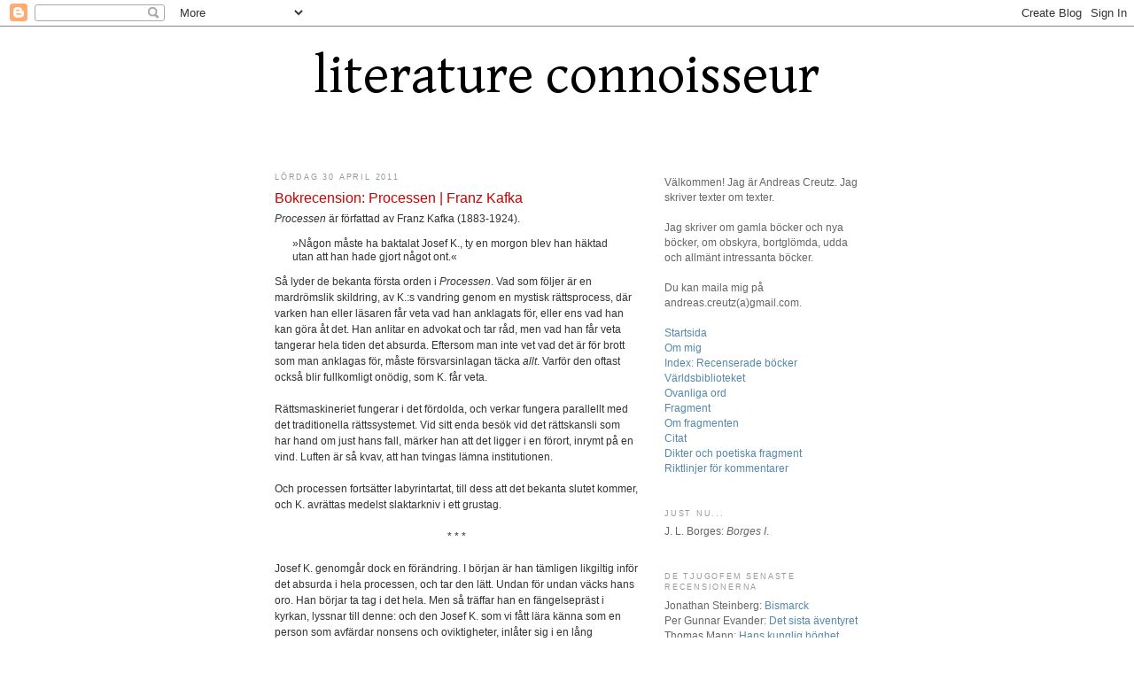

--- FILE ---
content_type: text/html; charset=UTF-8
request_url: https://literature-connoisseur.blogspot.com/2011/04/
body_size: 47354
content:
<!DOCTYPE html>
<html dir='ltr' xmlns='http://www.w3.org/1999/xhtml' xmlns:b='http://www.google.com/2005/gml/b' xmlns:data='http://www.google.com/2005/gml/data' xmlns:expr='http://www.google.com/2005/gml/expr'>
<head>
<link href='https://www.blogger.com/static/v1/widgets/2944754296-widget_css_bundle.css' rel='stylesheet' type='text/css'/>
<meta content='text/html; charset=UTF-8' http-equiv='Content-Type'/>
<meta content='blogger' name='generator'/>
<link href='https://literature-connoisseur.blogspot.com/favicon.ico' rel='icon' type='image/x-icon'/>
<link href='https://literature-connoisseur.blogspot.com/2011/04/' rel='canonical'/>
<link rel="alternate" type="application/atom+xml" title="literature connoisseur - Atom" href="https://literature-connoisseur.blogspot.com/feeds/posts/default" />
<link rel="alternate" type="application/rss+xml" title="literature connoisseur - RSS" href="https://literature-connoisseur.blogspot.com/feeds/posts/default?alt=rss" />
<link rel="service.post" type="application/atom+xml" title="literature connoisseur - Atom" href="https://www.blogger.com/feeds/403097182090985045/posts/default" />
<!--Can't find substitution for tag [blog.ieCssRetrofitLinks]-->
<meta content='https://literature-connoisseur.blogspot.com/2011/04/' property='og:url'/>
<meta content='literature connoisseur' property='og:title'/>
<meta content='' property='og:description'/>
<title>literature connoisseur: april 2011</title>
<style id='page-skin-1' type='text/css'><!--
/*
-----------------------------------------------
Blogger Template Style
Name:     Minima
Date:     26 Feb 2004
Updated by: Blogger Team
----------------------------------------------- */
/* Variable definitions
====================
<Variable name="bgcolor" description="Page Background Color"
type="color" default="#fff">
<Variable name="textcolor" description="Text Color"
type="color" default="#333">
<Variable name="linkcolor" description="Link Color"
type="color" default="#58a">
<Variable name="pagetitlecolor" description="Blog Title Color"
type="color" default="#666">
<Variable name="descriptioncolor" description="Blog Description Color"
type="color" default="#999">
<Variable name="titlecolor" description="Post Title Color"
type="color" default="#c60">
<Variable name="bordercolor" description="Border Color"
type="color" default="#ccc">
<Variable name="sidebarcolor" description="Sidebar Title Color"
type="color" default="#999">
<Variable name="sidebartextcolor" description="Sidebar Text Color"
type="color" default="#666">
<Variable name="visitedlinkcolor" description="Visited Link Color"
type="color" default="#999">
<Variable name="bodyfont" description="Text Font"
type="font" default="normal normal 100% Georgia, Serif">
<Variable name="headerfont" description="Sidebar Title Font"
type="font"
default="normal normal 78% 'Trebuchet MS',Trebuchet,Arial,Verdana,Sans-serif">
<Variable name="pagetitlefont" description="Blog Title Font"
type="font"
default="normal normal 200% Georgia, Serif">
<Variable name="descriptionfont" description="Blog Description Font"
type="font"
default="normal normal 78% 'Trebuchet MS', Trebuchet, Arial, Verdana, Sans-serif">
<Variable name="postfooterfont" description="Post Footer Font"
type="font"
default="normal normal 78% 'Trebuchet MS', Trebuchet, Arial, Verdana, Sans-serif">
<Variable name="startSide" description="Side where text starts in blog language"
type="automatic" default="left">
<Variable name="endSide" description="Side where text ends in blog language"
type="automatic" default="right">
*/
/* Use this with templates/template-twocol.html */
body {
background:#ffffff;
margin:0;
color:#333333;
font:x-small Georgia Serif;
font-size/* */:/**/small;
font-size: /**/small;
text-align: center;
}
a:link {
color:#5588aa;
text-decoration:none;
}
a:visited {
color:#999999;
text-decoration:none;
}
a:hover {
color:#cc0000;
text-decoration:underline;
}
a img {
border-width:0;
}
/* Header
-----------------------------------------------
*/
#header-wrapper {
width:660px;
margin:0 auto 10px;
border:1px solid #ffffff;
}
#header-inner {
background-position: center;
margin-left: auto;
margin-right: auto;
}
#header {
margin: 5px;
border: 1px solid #ffffff;
text-align: center;
color:#666666;
}
#header h1 {
margin:5px 5px 0;
padding:15px 20px .25em;
line-height:1.2em;
text-transform:uppercase;
letter-spacing:.2em;
font: normal normal 220% Georgia, Serif;
}
#header a {
color:#666666;
text-decoration:none;
}
#header a:hover {
color:#666666;
}
#header .description {
margin:0 5px 5px;
padding:0 20px 15px;
max-width:700px;
text-transform:uppercase;
letter-spacing:.2em;
line-height: 1.4em;
font: normal normal 78% 'Trebuchet MS', Trebuchet, Arial, Verdana, Sans-serif;
color: #999999;
}
#header img {
margin-left: auto;
margin-right: auto;
}
/* Outer-Wrapper
----------------------------------------------- */
#outer-wrapper {
width: 660px;
margin:0 auto;
padding:10px;
text-align:left;
font: normal normal 89% Trebuchet, Trebuchet MS, Arial, sans-serif;
}
#main-wrapper {
width: 410px;
float: left;
word-wrap: break-word; /* fix for long text breaking sidebar float in IE */
overflow: hidden;     /* fix for long non-text content breaking IE sidebar float */
}
#sidebar-wrapper {
width: 220px;
float: right;
word-wrap: break-word; /* fix for long text breaking sidebar float in IE */
overflow: hidden;      /* fix for long non-text content breaking IE sidebar float */
}
/* Headings
----------------------------------------------- */
h2 {
margin:1.5em 0 .75em;
font:normal normal 77% 'Trebuchet MS',Trebuchet,Arial,Verdana,Sans-serif;
line-height: 1.4em;
text-transform:uppercase;
letter-spacing:.2em;
color:#999999;
}
/* Posts
-----------------------------------------------
*/
h2.date-header {
margin:1.5em 0 .5em;
}
.post {
margin:.5em 0 1.5em;
border-bottom:1px dotted #ffffff;
padding-bottom:1.5em;
}
.post h3 {
margin:.25em 0 0;
padding:0 0 4px;
font-size:140%;
font-weight:normal;
line-height:1.4em;
color:#cc0000;
}
.post h3 a, .post h3 a:visited, .post h3 strong {
display:block;
text-decoration:none;
color:#cc0000;
font-weight:normal;
}
.post h3 strong, .post h3 a:hover {
color:#333333;
}
.post-body {
margin:0 0 .75em;
line-height:1.6em;
}
.post-body blockquote {
line-height:1.3em;
}
.post-footer {
margin: .75em 0;
color:#999999;
text-transform:uppercase;
letter-spacing:.1em;
font: normal normal 78% 'Trebuchet MS', Trebuchet, Arial, Verdana, Sans-serif;
line-height: 1.4em;
}
.comment-link {
margin-left:.6em;
}
.post img, table.tr-caption-container {
padding:4px;
border:1px solid #ffffff;
}
.tr-caption-container img {
border: none;
padding: 0;
}
.post blockquote {
margin:1em 20px;
}
.post blockquote p {
margin:.75em 0;
}
/* Comments
----------------------------------------------- */
#comments h4 {
margin:1em 0;
font-weight: bold;
line-height: 1.4em;
text-transform:uppercase;
letter-spacing:.2em;
color: #999999;
}
#comments-block {
margin:1em 0 1.5em;
line-height:1.6em;
}
#comments-block .comment-author {
margin:.5em 0;
}
#comments-block .comment-body {
margin:.25em 0 0;
}
#comments-block .comment-footer {
margin:-.25em 0 2em;
line-height: 1.4em;
text-transform:uppercase;
letter-spacing:.1em;
}
#comments-block .comment-body p {
margin:0 0 .75em;
}
.deleted-comment {
font-style:italic;
color:gray;
}
#blog-pager-newer-link {
float: left;
}
#blog-pager-older-link {
float: right;
}
#blog-pager {
text-align: center;
}
.feed-links {
clear: both;
line-height: 2.5em;
}
/* Sidebar Content
----------------------------------------------- */
.sidebar {
color: #666666;
line-height: 1.5em;
}
.sidebar ul {
list-style:none;
margin:0 0 0;
padding:0 0 0;
}
.sidebar li {
margin:0;
padding-top:0;
padding-right:0;
padding-bottom:.25em;
padding-left:15px;
text-indent:-15px;
line-height:1.5em;
}
.sidebar .widget, .main .widget {
border-bottom:1px dotted #ffffff;
margin:0 0 1.5em;
padding:0 0 1.5em;
}
.main .Blog {
border-bottom-width: 0;
}
/* Profile
----------------------------------------------- */
.profile-img {
float: left;
margin-top: 0;
margin-right: 5px;
margin-bottom: 5px;
margin-left: 0;
padding: 4px;
border: 1px solid #ffffff;
}
.profile-data {
margin:0;
text-transform:uppercase;
letter-spacing:.1em;
font: normal normal 78% 'Trebuchet MS', Trebuchet, Arial, Verdana, Sans-serif;
color: #999999;
font-weight: bold;
line-height: 1.6em;
}
.profile-datablock {
margin:.5em 0 .5em;
}
.profile-textblock {
margin: 0.5em 0;
line-height: 1.6em;
}
.profile-link {
font: normal normal 78% 'Trebuchet MS', Trebuchet, Arial, Verdana, Sans-serif;
text-transform: uppercase;
letter-spacing: .1em;
}
/* Footer
----------------------------------------------- */
#footer {
width:660px;
clear:both;
margin:0 auto;
padding-top:15px;
line-height: 1.6em;
text-transform:uppercase;
letter-spacing:.1em;
text-align: center;
}

--></style>
<link href='https://www.blogger.com/dyn-css/authorization.css?targetBlogID=403097182090985045&amp;zx=4227499e-b2eb-46ab-8311-6c22c78ec776' media='none' onload='if(media!=&#39;all&#39;)media=&#39;all&#39;' rel='stylesheet'/><noscript><link href='https://www.blogger.com/dyn-css/authorization.css?targetBlogID=403097182090985045&amp;zx=4227499e-b2eb-46ab-8311-6c22c78ec776' rel='stylesheet'/></noscript>
<meta name='google-adsense-platform-account' content='ca-host-pub-1556223355139109'/>
<meta name='google-adsense-platform-domain' content='blogspot.com'/>

</head>
<body>
<div class='navbar section' id='navbar'><div class='widget Navbar' data-version='1' id='Navbar1'><script type="text/javascript">
    function setAttributeOnload(object, attribute, val) {
      if(window.addEventListener) {
        window.addEventListener('load',
          function(){ object[attribute] = val; }, false);
      } else {
        window.attachEvent('onload', function(){ object[attribute] = val; });
      }
    }
  </script>
<div id="navbar-iframe-container"></div>
<script type="text/javascript" src="https://apis.google.com/js/platform.js"></script>
<script type="text/javascript">
      gapi.load("gapi.iframes:gapi.iframes.style.bubble", function() {
        if (gapi.iframes && gapi.iframes.getContext) {
          gapi.iframes.getContext().openChild({
              url: 'https://www.blogger.com/navbar/403097182090985045?origin\x3dhttps://literature-connoisseur.blogspot.com',
              where: document.getElementById("navbar-iframe-container"),
              id: "navbar-iframe"
          });
        }
      });
    </script><script type="text/javascript">
(function() {
var script = document.createElement('script');
script.type = 'text/javascript';
script.src = '//pagead2.googlesyndication.com/pagead/js/google_top_exp.js';
var head = document.getElementsByTagName('head')[0];
if (head) {
head.appendChild(script);
}})();
</script>
</div></div>
<div id='outer-wrapper'><div id='wrap2'>
<!-- skip links for text browsers -->
<span id='skiplinks' style='display:none;'>
<a href='#main'>skip to main </a> |
      <a href='#sidebar'>skip to sidebar</a>
</span>
<div id='header-wrapper'>
<div class='header section' id='header'><div class='widget Header' data-version='1' id='Header1'>
<div id='header-inner'>
<a href='https://literature-connoisseur.blogspot.com/' style='display: block'>
<img alt='literature connoisseur' height='117px; ' id='Header1_headerimg' src='https://blogger.googleusercontent.com/img/b/R29vZ2xl/AVvXsEg1vFlHjNHAvmThptRqURigUuNwpBRqh_p_e-KHlAI8oj0gUOD_6p4EQ1g3rF7-8ug700QRMijekv_LgBO8fvTHJrq0CH34L_i_N_cQVcA1vFOJ57rCQiwcIYRR_wcN6Pl9RV2HEdVYHCU/s1600/lc.jpg' style='display: block' width='582px; '/>
</a>
</div>
</div></div>
</div>
<div id='content-wrapper'>
<div id='crosscol-wrapper' style='text-align:center'>
<div class='crosscol no-items section' id='crosscol'></div>
</div>
<div id='main-wrapper'>
<div class='main section' id='main'><div class='widget Blog' data-version='1' id='Blog1'>
<div class='blog-posts hfeed'>
<!--Can't find substitution for tag [defaultAdStart]-->
<h2 class='date-header'>lördag 30 april 2011</h2>
<div class='post hentry'>
<a name='3889705560065018556'></a>
<h3 class='post-title entry-title'>
<a href='https://literature-connoisseur.blogspot.com/2011/04/bokrecension-processen-franz-kafka.html'>Bokrecension: Processen  |  Franz Kafka</a>
</h3>
<div class='post-header-line-1'></div>
<div class='post-body entry-content'>
<span style="font-style: italic;">Processen</span> är författad av Franz Kafka (1883-1924).<br /><blockquote>&#187;Någon måste ha baktalat Josef K., ty en morgon blev han häktad utan att han hade gjort något ont.&#171;</blockquote>Så lyder de bekanta första orden i <span style="font-style: italic;">Processen</span>. Vad som följer är en mardrömslik skildring, av K.:s vandring genom en mystisk rättsprocess, där varken han eller läsaren får veta vad han anklagats för, eller ens vad han kan göra åt det. Han anlitar en advokat och tar råd, men vad han får veta tangerar hela tiden det absurda. Eftersom man inte vet vad det är för brott som man anklagas för, måste försvarsinlagan täcka <span style="font-style: italic;">allt</span>. Varför den oftast också blir fullkomligt onödig, som K. får veta.<br /><br />Rättsmaskineriet fungerar i det fördolda, och verkar fungera parallellt med det traditionella rättssystemet. Vid sitt enda besök vid det rättskansli som har hand om just hans fall, märker han att det ligger i en förort, inrymt på en vind. Luften är så kvav, att han tvingas lämna institutionen.<br /><br />Och processen fortsätter labyrintartat, till dess att det bekanta slutet kommer, och K. avrättas medelst slaktarkniv i ett grustag.<br /><br /><div style="text-align: center;">* * *<br /><br /><div style="text-align: left;"> Josef K. genomgår dock en förändring. I början är han  tämligen likgiltig inför det absurda i hela processen, och tar den lätt.  Undan för undan väcks hans oro. Han börjar ta tag i det  hela. Men så träffar han en fängelsepräst i kyrkan, lyssnar till denne:  och den Josef K. som vi fått lära känna som en person som avfärdar  nonsens och oviktigheter, inlåter sig i en lång diskussion om en märklig  liknelse om rättssystemet som prästen anför.<br /><br />Och när K. förs bort för att avrättas, ett år efter att processen  påbörjats, verkar han helt enkelt ha resignerat. Något har hänt. Men vi  får inte veta vad. &#8212; Det kan man bli frustrerad över. Eller helt enkelt  acceptera som en del i det drömlika scenariots avslutande. Bara i sin  sista stund fylls åter med hopp. Sedan dör han.<br /></div><br />* * *<br /></div><br />Kafkas prosa är tät. Jag kommer närmast att tänka på prosan i Jonathan Littells <span style="font-style: italic;">De välvilliga</span>, som också är tät som cementblock lagda bredvid varandra. Det har den effekten att läsupplevelsen blir mycket intensiv och kvävande. Littells bok kom jag inte igenom. Den var alltför tät. Men Kafkas mycket kortare roman kunde jag dyka in i, och andas mellan sidorna. &#8212; Någon skrev, att han eller hon bara kunde läsa tre sidor ur <span style="font-style: italic;">Processen</span>, utan att lägga den ifrån sig. Sen måste man andas. Det ligger något i det.<br /><br /><span style="font-style: italic;">Processen</span> är utan tvekan en av vår litteraturs största mästerverk. Snarare än en strikt logisk händelsekedja, ger den uttryck för en känsla av overklighet, av missmod, av maktlöshet. Naturligtvis har mängder av tolkningar gjorts av boken. Men i nuläget nöjer jag mig, med att helt enkelt ta till mig och uppleva den ständiga skymning som den skapar i läsaren under läsakten. Josef K. lever i en hyperrealistisk värld, som trots detta hela tiden är lite förvrängd, lite rubbad: som när man i drömmen springer och springer men inte rör sig.<br /><br />Läs <span style="font-style: italic;">Processen</span>. Läs den.<br />&#8211; &#8211; &#8211;<br /><span style="font-style: italic;">Processen</span>, Franz Kafka, Bra Klassiker 1981. ISBN: 91-7160-514-2. 186 sidor.
<div style='clear: both;'></div>
</div>
<div class='post-footer'>
<div class='post-footer-line post-footer-line-1'><span class='post-timestamp'>
kl.
<a class='timestamp-link' href='https://literature-connoisseur.blogspot.com/2011/04/bokrecension-processen-franz-kafka.html' rel='bookmark' title='permanent link'><abbr class='published' title='2011-04-30T23:13:00+02:00'>23:13</abbr></a>
</span>
<span class='post-icons'>
<span class='item-control blog-admin pid-676899322'>
<a href='https://www.blogger.com/post-edit.g?blogID=403097182090985045&postID=3889705560065018556&from=pencil' title='Redigera inlägg'>
<img alt='' class='icon-action' height='18' src='https://resources.blogblog.com/img/icon18_edit_allbkg.gif' width='18'/>
</a>
</span>
</span>
<span class='post-labels'>
Etiketter:
<a href='https://literature-connoisseur.blogspot.com/search/label/bokrecension' rel='tag'>bokrecension</a>,
<a href='https://literature-connoisseur.blogspot.com/search/label/roman' rel='tag'>roman</a>
</span>
<span class='post-comment-link'>
<a class='comment-link' href='https://www.blogger.com/comment/fullpage/post/403097182090985045/3889705560065018556' onclick=''>2
kommentarer</a>
</span>
</div>
<div class='post-footer-line post-footer-line-2'></div>
<div class='post-footer-line post-footer-line-3'></div>
</div>
</div>
<h2 class='date-header'>fredag 29 april 2011</h2>
<div class='post hentry'>
<a name='5314531261230858539'></a>
<h3 class='post-title entry-title'>
<a href='https://literature-connoisseur.blogspot.com/2011/04/tips-felstavat.html'>Tips: Felstavat</a>
</h3>
<div class='post-header-line-1'></div>
<div class='post-body entry-content'>
På den högintressanta bloggen <a href="http://faktoider.blogspot.com/2011/04/vanliga-felstavningar.html">Faktoider</a>, hittar jag länken till <a href="http://www.ord.se/meny/Om-oss/Vara-vanligaste-felstavade-ord1/">Nordstedts lista</a> över våra vanligaste stavfel. Den kan vara värd ett besök. &#8212; Men nog kan vi stava till abonemang, definera, innom och succesivt?
<div style='clear: both;'></div>
</div>
<div class='post-footer'>
<div class='post-footer-line post-footer-line-1'><span class='post-timestamp'>
kl.
<a class='timestamp-link' href='https://literature-connoisseur.blogspot.com/2011/04/tips-felstavat.html' rel='bookmark' title='permanent link'><abbr class='published' title='2011-04-29T19:28:00+02:00'>19:28</abbr></a>
</span>
<span class='post-icons'>
<span class='item-control blog-admin pid-676899322'>
<a href='https://www.blogger.com/post-edit.g?blogID=403097182090985045&postID=5314531261230858539&from=pencil' title='Redigera inlägg'>
<img alt='' class='icon-action' height='18' src='https://resources.blogblog.com/img/icon18_edit_allbkg.gif' width='18'/>
</a>
</span>
</span>
<span class='post-labels'>
Etiketter:
<a href='https://literature-connoisseur.blogspot.com/search/label/spr%C3%A5k' rel='tag'>språk</a>,
<a href='https://literature-connoisseur.blogspot.com/search/label/tips' rel='tag'>tips</a>
</span>
<span class='post-comment-link'>
<a class='comment-link' href='https://www.blogger.com/comment/fullpage/post/403097182090985045/5314531261230858539' onclick=''>3
kommentarer</a>
</span>
</div>
<div class='post-footer-line post-footer-line-2'></div>
<div class='post-footer-line post-footer-line-3'></div>
</div>
</div>
<h2 class='date-header'>tisdag 26 april 2011</h2>
<div class='post hentry'>
<a name='8525181361506406650'></a>
<h3 class='post-title entry-title'>
<a href='https://literature-connoisseur.blogspot.com/2011/04/fragment-nar-jag-traffade-buddha.html'>Fragment: När jag träffade Buddha, Zarathustra och Jesus</a>
</h3>
<div class='post-header-line-1'></div>
<div class='post-body entry-content'>
<blockquote>På ön fann jag, att det var som man sagt mig. Högst upp på bergknallen satt Buddha, Zarathustra och Jesus bredvid varandra bakom ett bord. Jag hade inte föreställt mig att de skulle vara nakna, men nu var de det. Buddhas fettvalkar hängde över varandra, Zarathustra var hårig över hela kroppen och hade ett imponerande helskägg, Jesus var spinkig, och förutom den glesa hårtussen på hakan var hans kropp slät.<br /><br />&#187;Jag är här&#171;, sa jag,  &#187;för att man sagt mig, att ni skulle vara här.&#171;<br /><br />&#187;Det var en märklig hälsning&#171;, sa Buddha.<br /><br />Zarathustra tittade inte upp. Han satt och petade bort smuts under naglarna. Jesus satt tillbakalutad och verkade småskratta åt ingenting särskilt.<br /><br />&#187;Du kunde åtminstone tagit med dig pizza&#171;, sa Jesus sedan.<br /><br />Det oväntade uttalandet gjorde mig lite ställd, och jag kunde bara svara, att jag inte visste att de önskade ha något att äta.<br /><br />Buddha hummade, och sa: &#187;Nå, jag har ätit nog i mina dagar, det syns nog.&#171;<br /><br />&#187;Det har du verkligen&#171;, sa Jesus och tittade på Buddhas väldiga, bruna kroppshydda.<br /><br />Jag fann mig, och frågade de tre: &#187;Jag har kommit, för att få veta meningen med livet.&#171;<br /><br />De tre tittade på varandra. Sen sa Zarathustra: &#187;Du har nog kommit fel. Vi sitter här på vår lilla ö av hårda klippor, och fördriver dagarna med att dra roliga historier. Vi har hört alla många gånger förut, men vi gör så gott vi kan.&#171;<br /><br />&#187;Ni är hyllade som gudalika varelser på fastlandet, fastän ni inte varit där på så länge. Jag kan inte tänka mig, att människorna tagit så miste, att ni inte skulle kunna eller vilja berätta något för mig, som ger mig mening och syfte&#171;, försökte jag.<br /><br />Buddha reste sig från stolen och vände sig långsamt bort. Han förde handen till skrevet och kastade vatten i en lång, kraftfull stråle, som skvalade mot berget. &#187;Ah, det här är skönt&#171;, sa han, &#187;kanske kan det här vara meningen med livet?&#171;<br /><br />Jesus fnissade åt detta. Zarathustra suckade tungt.<br /><br />&#187;Äh&#171;, sa Zarathustra och vände sig mot Jesus, &#187;vi vet ju vad du tyckte om...&#171;.<br /><br />&#187;Vad menar du med det?&#171;, sa Jesus och drog upp ögonbrynen.<br /><br />&#187;Tre år med de där hängivna unga männen, utan många kvinnor i närheten... Nog tog du dig ett nummer ibland?&#171;<br /><br />Jag fick en känsla av att den här dialogen förts många gånger förut.<br /><br />&#187;Hahaha, ja, och inte bara med en i taget! Herregud, det ska du veta!&#171;, sa Jesus, skrattade gällt och lät näven falla i bordet<br /><br />Buddha släppte väder och satte sig till rätta igen. &#187;Jaja, vi är alla så avundsjuka på dig...&#171;, sa han.<br /><br />Detta fick Jesus att skratta ännu mer. Mellan skratten lyckades han få fram: &#187;Nåja, i palatset vet vi väl om att du också hade ditt köttförråd, som du kunde besöka när du ville...&#171;<br /><br />&#187;Jag har aldrig påstått nåt annat!&#171;, svarade Buddha och mullrade fram ett skratt också han.<br /><br />Efter att ha stått och lyssnat på de tre visa en stund, och hört skämten bli grövre och skratten alltmer ihållande, började jag backa ner från höjden där de satt. &#187;Jag ber om ursäkt för att jag stört er&#171;, sa jag och vände mig om.<br /><br />&#187;Alls inte!&#171;, ropade Buddha efter mig. &#187;Alls inte!&#171;<br /><br />&#187;Nänä, stanna kvar en stund till om du vill!&#171;, fyllde Jesus i. &#187;Men hämta gärna de där pizzorna först!&#171;<br /><br />&#187;Men lugna er nu&#171;, hörde jag Zarathustra mumla. &#187;Ni behöver ju inte skrämma bort varenda djävel som letar sig hit...&#171;<br /><br />&#187;Äh, nåt kul ska man väl ha&#171;, sa Buddha och släppte väder. Och det fick Jesus att skratta högt igen.<br /><br />Nere vid min roddbåt hade ytterligare en båt lagt till, medan jag varit uppe hos de tre männen. En ung kvinna med långt hår och intensiva gröna ögon gjorde just fast den vid en buske. &#187;Har du träffat dem? Är de här?&#171;, sa hon. Jag svarade att jag träffat dem, &#187;men gå inte dit, du blir bara besviken.&#171; Hon tittade på mig utan att säga något, medan jag frigjorde min båt och gled ut på vattnet. &#187;De har inga svar!&#171;, ropade jag till henne, innan jag satte årorna i vattnet.</blockquote>
<div style='clear: both;'></div>
</div>
<div class='post-footer'>
<div class='post-footer-line post-footer-line-1'><span class='post-timestamp'>
kl.
<a class='timestamp-link' href='https://literature-connoisseur.blogspot.com/2011/04/fragment-nar-jag-traffade-buddha.html' rel='bookmark' title='permanent link'><abbr class='published' title='2011-04-26T00:40:00+02:00'>00:40</abbr></a>
</span>
<span class='post-icons'>
<span class='item-control blog-admin pid-676899322'>
<a href='https://www.blogger.com/post-edit.g?blogID=403097182090985045&postID=8525181361506406650&from=pencil' title='Redigera inlägg'>
<img alt='' class='icon-action' height='18' src='https://resources.blogblog.com/img/icon18_edit_allbkg.gif' width='18'/>
</a>
</span>
</span>
<span class='post-labels'>
Etiketter:
<a href='https://literature-connoisseur.blogspot.com/search/label/fr%C3%A5n%20fragmenten' rel='tag'>från fragmenten</a>,
<a href='https://literature-connoisseur.blogspot.com/search/label/religion' rel='tag'>religion</a>,
<a href='https://literature-connoisseur.blogspot.com/search/label/text' rel='tag'>text</a>
</span>
<span class='post-comment-link'>
<a class='comment-link' href='https://www.blogger.com/comment/fullpage/post/403097182090985045/8525181361506406650' onclick=''>1 kommentarer</a>
</span>
</div>
<div class='post-footer-line post-footer-line-2'></div>
<div class='post-footer-line post-footer-line-3'></div>
</div>
</div>
<h2 class='date-header'>måndag 25 april 2011</h2>
<div class='post hentry'>
<a name='2821203098729407450'></a>
<h3 class='post-title entry-title'>
<a href='https://literature-connoisseur.blogspot.com/2011/04/bokrecension-hitlers-vasaller-och.html'>Bokrecension: Hitlers vasaller och Sverige  |  Linder & Lundberg</a>
</h3>
<div class='post-header-line-1'></div>
<div class='post-body entry-content'>
<span style="font-style: italic;">Hitlers vasaller och Sverige: Göring, Himmler och Ribbentrop</span> är skriven av Jan Linder och Lennart Lundgren.<br /><br />Målet med <span style="font-style: italic;">Hitlers vasaller och Sverige</span> förefaller vara, att något rentvå Sveriges skamfilade rykte som &#187;neutral&#171; stat under Nazitysklands existenstid. Med detta syfte misslyckas boken. Efter att ha läst den, är jag än mer förfärad över den svenska undfallenheten, framförallt när det gäller tystnaden kring nazisternas förföljelser av ej önskvärda och de inskränkningar i svensk yttrandefrihet och tryckfrihet som man försökte implementera.<br /><br />Författarna har valt att disponera sin bok på så vis, att man nalkas ämnet genom tre nazisters biografier: Göring, Himmler och Ribbentrop. Det är inte en oproblematisk disposition, eftersom Nazitysklands påverkan på Sverige också gick utöver dessa tre personers verksamhetssfär.<br /><br />Visserligen lär jag mig en del nytt om de tre, men såtillvida att inte det är författarnas avsikt att skriva biografier över Göring, Himmler och Ribbentrop, förstår jag inte meningen med de utförliga faktauppgifterna om dem, som jag annars lika gärna kunde tagit del av i någon annan bok om Tredje riket. För det är en myckenhet av biografiskt material, som på intet sätt har med dessa nazisters relation med Sverige att göra.<br /><br />Boken kunde med fördel koncentrerats.<br /><br /><div style="text-align: center;">* * *<br /></div><br />Säkert stämmer det, som professor Zetterberg skriver i sitt förord, att Sverige &#187;under krigsåren genomgående var en nagel i ögat på naziledningen&#171; (sid. 11), men jag kan tänka mig, att det främst har med att göra, att man från svenskt håll inte <span style="font-style: italic;">än starkare</span> tog parti för nazisterna mot västmakterna och Sovjet. Öppet. För i det fördolda talar historiska fakta sitt tydliga språk: Sverige gjorde i princip vad de blev tillsagda. Visserligen av nödtvång, av rädsla för invasion. Men utan mod och kamplust för frihetliga ideal.<br /><br /><div style="text-align: center;">* * *<br /></div><br />Så vad får vi ändå lära oss? Tja, att Göring talade och skrev svenska visste jag inte, trots att hans nära relationer med Sverige ju är allom bekant, inte minst genom sin svenska, högt älskade, hustru. Myten om att Göring varit morfinist avlivas också, när det konstateras att han efter tre vistelser på svenska sjukinrättningar till sist blev fri från beroendet av just morfin, även om han livet ut var beroende av andra smärtstillande medel, som en följd av lidande som skottskadan från ölhallskuppen utsatte honom för. (sid. 41)<br /><br />Boken bekräftar också att Göring hade &#187;vänlig utstrålning&#171;, och skildringen av den gamle krigshjälten från första världskriget ger oss inte skäl att ifrågasätta, att Göring var omtyckt av det tyska folket på ett vis som ingen annan av de nazistiska ledarna.<br /><br />Görings svenska fru dog och begravdes i Sverige. Göring lät senare gravsätta henne på sina ägor vid Carinhall. Måhända är det en nyhet för en del, att just hennes kvarlevor med största sannolikhet efter kriget skänktes den svenske prästen Heribert Jansson av Görings skogvaktare. Jansson lät kremera kroppen, och 1951 gravsattes den åter i Sverige. (sid. 48) &#8212; Just denna hantering av den avlidna Carins kropp kunde nog i sig vara intressant nog för ett bokverk.<br /><br />Vad gäller Ribbentrop och Himmler (som tillsammans endast får något lite mer textutrymme än vad Göring får), får jag min bild av de två bekräftad: Himmler: en tjänsteman, mild men lojal in i döden. Ribbentrop: fåfäng och dandyaktig.<br /><br /><div style="text-align: center;">* * *<br /></div><br />Vad gjorde då Sverige för eftergifter åt nazisterna? Några ting som nämns i boken är de följande:<br /><br />&#8212; Gustaf V dekorerade Göring med storkorset av Svärdsorden.<br /><br />&#8212; Mellan 1939 och 1942 beslagtas över 300 olika tidningar. (sid. 177) Göteborgs Handels- och Sjöfartstidning, där Torgny Segerstedt skrev sina berömda antinazistiska krönikor, beslagtas åtta gånger. 17 tidningar med ett och samma reportage beslagtogs 1942. Reportaget? En skildring av livet i ett norskt Gestapo-fängelse. (sid. 177) &#8212; Måhända gjordes detta senare drag av taktiska skäl, skriver författarna: genom den starka reaktionen blev artikeln än mer känd...<br /><br />&#8212; Sverige handlade med järnmalm med Nazityskland, som möjliggjorde krigets fortsättning.<br /><br />&#8212; Sverige tillät permittenttrafik, det vill säga transport av nazityska trupper och förnödenheter genom landet. Under den tid som trupper tilläts genomkorsa Sverige, kom omkring två miljoner soldater för Nazityskland att fara på det svenska järnvägsnätet. (sid. 170f.)<br /><br />&#8212; Svenska regeringen väljer att varken bekräfta eller dementera uppgifter om koncentrationsläger och judeförföljelser, tills dess att Norges judar deporteras 1942. (sid. 184)<br /><br /><div style="text-align: center;">* * *<br /></div><br />Berättelsen om revyn &#187;Gullregn&#171; förtjänas att återberättas i korthet. Karl Gerhard satte upp pjäsen, som innehöll visan &#187;Den ökända hästen från Troja&#171;, som metaforiskt handlar om svensk undfallenhet inför Nazityskland. &#8212; Tyskarna rasade. Statsministern kontaktar Karl Gerhard och försöker få honom att stryka visan. Karl Gerhard lär då ha beklagat sig över att vi har en tysk regering. Det har vi inte, menade statsministern. Den tar åtminstone order från Berlin, svarade Karl Gerhard...<br /><br />Men visan förbjöds. Så den första föreställningen efter att förbudet att i Stockholm spela visan i revyn trätt i kraft, finner Karl Gerhard två poliser närvarande. När det så i revyn blir dags för att sjunga visan, tystnar musiken, och Karl Gerhard träder läser upp dokumentet från polisen, varunder han hindrar sig och vänder sig direkt till poliserna i publiken, och frågar om han läser för fort; kanhända var texten svår att förstå, för att den var en översättning från ett främmande språk...?<br /><br />Men revyn fick översvallande beröm i pressen, och utanför Stockholm gällde inte förbudet, varför &#187;Den ökända hästen från Troja&#171; återigen kunde framföras. (sid. 179ff.)<br /><br /><div style="text-align: center;">* * *<br /></div><br />Men nu om boken i sin helhet.<br /><br />I stället för att måla upp en svensk nation som samfällt ställer sig på frihetlighetens sida, ser man istället enskilda svenskar som kämpar för de förföljda människorna. Warswawasvenskarna var en grupp svenska företagare i Polen som genom sina kontakter och möjligheter försåg motståndsrörelsen med pengar och information. Raul Wallenbergs öde är bekant. Liksom Folke Bernadottes arbete för Röda korset i krigets slutskede för att rädda koncentrationslägerfångar.<br /><br /><div style="text-align: center;">* * *<br /><br /><div style="text-align: left;">Problematiken för Sverige var onekligen svår. Hur långt är det rätt att gå i att följa en vidrig regim, innan man sålt ut sig i förhoppningen att rädda nationen från krig? Hur mycket av den egna friheten kan man förhandla bort, i förhoppningen om att åtminstone spara svenskt blod? &#8212; Är det acceptabelt att låta Nazitysklands soldater fara genom landet? Är det acceptabelt att beslagta över 300 tidningar och så sätta hämsko på det fria ordet? Är det acceptabelt att inte ta ställning till pogromerna och förföljelserna mot oliktänkande innan det drabbat också grannen? &#8212; Ack, den som tiger förefaller att samtycka, som det heter.<br /><br />Och det finns naturligtvis inga givna svar. <span style="font-style: italic;">Om</span> Sverige så hårdnackat gått emot Nazityskland, att också vi blivit ockuperade: hur många svenskar av i dag hade fått sina blodlinjer avskurna redan på fyrtiotalet, och därför aldrig kommit att existera? Å andra sidan, <span style="font-style: italic;">hur mycket</span> hade Sverige kunnat vägra gå Nazityskland till mötes, innan ockupationen blivit verklighet? Och, finns det ideal, som är värda att gå i ockupation för, och riskera krig och därmed massdöd? &#8212;<br /><br />Det finns inga givna svar.<br /></div><br />* * *<br /></div><br /><span style="font-style: italic;">Hitlers vasaller och Sverige</span> handlar förvånansvärt lite om Sverige. Jag skulle uppskatta det till att omkring en tredjedel av textvolymen inte har någon som helst koppling till relationen mellan Nazityskland och Sverige. Jag hade gärna sett att den tredjedelen koncentrerades kanske till en tiondel av sin utbredning, och istället för att ge detaljer om de tre nazisternas biografi, blott skissar den, för att istället fokusera på ämnet i titeln &#8212; som inte är så exploaterat &#8212;: de tre nazisternas relation till Sverige.<br /><br />Därmed inte sagt att boken inte håller måttet. Som populärhistorisk skildring &#8212; källhänvisningar saknas dessvärre &#8212; är den mycket intressant läsning.<br />&#8211; &#8211; &#8211;<br /><span style="font-style: italic;">Hitlers vasaller och Sverige: Göring, Himmler och Ribbentrop</span>, Jan Linder &amp; Lennart Lundberg, CKM 2001. ISBN: 91-88812-66-9. 211 sidor.
<div style='clear: both;'></div>
</div>
<div class='post-footer'>
<div class='post-footer-line post-footer-line-1'><span class='post-timestamp'>
kl.
<a class='timestamp-link' href='https://literature-connoisseur.blogspot.com/2011/04/bokrecension-hitlers-vasaller-och.html' rel='bookmark' title='permanent link'><abbr class='published' title='2011-04-25T02:42:00+02:00'>02:42</abbr></a>
</span>
<span class='post-icons'>
<span class='item-control blog-admin pid-676899322'>
<a href='https://www.blogger.com/post-edit.g?blogID=403097182090985045&postID=2821203098729407450&from=pencil' title='Redigera inlägg'>
<img alt='' class='icon-action' height='18' src='https://resources.blogblog.com/img/icon18_edit_allbkg.gif' width='18'/>
</a>
</span>
</span>
<span class='post-labels'>
Etiketter:
<a href='https://literature-connoisseur.blogspot.com/search/label/bokrecension' rel='tag'>bokrecension</a>,
<a href='https://literature-connoisseur.blogspot.com/search/label/censur' rel='tag'>censur</a>,
<a href='https://literature-connoisseur.blogspot.com/search/label/facklitteratur' rel='tag'>facklitteratur</a>,
<a href='https://literature-connoisseur.blogspot.com/search/label/historia' rel='tag'>historia</a>,
<a href='https://literature-connoisseur.blogspot.com/search/label/politik' rel='tag'>politik</a>
</span>
<span class='post-comment-link'>
<a class='comment-link' href='https://www.blogger.com/comment/fullpage/post/403097182090985045/2821203098729407450' onclick=''>2
kommentarer</a>
</span>
</div>
<div class='post-footer-line post-footer-line-2'></div>
<div class='post-footer-line post-footer-line-3'></div>
</div>
</div>
<h2 class='date-header'>torsdag 21 april 2011</h2>
<div class='post hentry'>
<a name='7344295887524643885'></a>
<h3 class='post-title entry-title'>
<a href='https://literature-connoisseur.blogspot.com/2011/04/bokrecension-aminne-sven-delblanc.html'>Bokrecension: Åminne  |  Sven Delblanc</a>
</h3>
<div class='post-header-line-1'></div>
<div class='post-body entry-content'>
<span style="font-style: italic;">Åminne: En berättelse från Sörmland</span> är skriven av Sven Delblanc, och utgör den första delen i sviten om fyra böcker som behandlar folket i Hedeby. Bokserien blev sedan teveserien &#187;Hedebyborna&#171;.<br /><br />Året är 1937 och platsen är Hedeby. Delblanc ger oss del av några bybors liv och leverne. Berättare är en viss Axel Weber. Man får intrycket att den vuxne Axel Weber ser tillbaka på sin barndom i Hedeby, men i berättelsen i sig förekommer Weber bara som en biperson, en unge bland andra. Berättaren står liksom utanför texten, och hanterar texten nästan som krukmakaren sitt ler: han formar den, och han interagerar med den: berättaren kan ställa frågor direkt till i romanen förekommande personer. Lite då och då dyker aristokraten och libertinen, tillika oäkta broder till traktens friherre, Carl-Sebastian Urse upp. &#8212; Berättaren tvingar ofta libertinen att ge sitt perspektiv på skeendena, och själv berätta uppgifter om vad som händer.<br /><br />Det finns inga heroer i boken. Friherren är livstrött och saknar väl tiden då släktens män var verkliga herremän. Handlaren ligger med hustrun till hans inneboende sysslokarl, med dennes medgivande. Fjärdingsmannen är alkoholiserad. Mannen Svensson är ett svin. Ynglingen Erik Gustafsson är bitter, över att baronen köper hans käresta Märta från hennes far, Svensson, och dennas maka, för att få ligga med henne ovanpå ett islager i skogen. Den helige Abraham Styf, åldrad och sjuk i cancer, känner sin tro rinna av honom.<br /><br />Det är kort sagt mycket mänskliga personer vi stöter på. Mest underhållande är libertinen själv, Carl-Sebastian Urse, i boken ofta kallad &#187;mon cousin&#171;. Han ligger med unga män, ställer till med skandaler genom sin oerhörda öppenhjärtighet i högreståndsmiljö, där han chikanerar fina damer när han påpekar kejsarens nakenhet.<br /><br />Och det är ingen munter miljö. Som det brukar hos Delblanc, är molnen tunga, jorden luktar verkligen jord, och människor kan vara av sten. Språket är utsökt: grovt, men med en sådan genialisk avvägning, att intet ord finns i onödan. Det finns något av både skogshuggare och ballerina i berättandet. Latinska fragment bryter in i texten med samma lätthet och naturlighet som de drucknas ur brännvinsångor. Något sådant kräver rimligen en stor författartalang. Delblanc var just en sådan talang.<br />&#8211; &#8211; &#8211;<br /><span style="font-style: italic;">Åminne: En berättelse från Sörmland</span>, Sven Delblanc, Albert Bonniers förlag 1972. 217 sidor.
<div style='clear: both;'></div>
</div>
<div class='post-footer'>
<div class='post-footer-line post-footer-line-1'><span class='post-timestamp'>
kl.
<a class='timestamp-link' href='https://literature-connoisseur.blogspot.com/2011/04/bokrecension-aminne-sven-delblanc.html' rel='bookmark' title='permanent link'><abbr class='published' title='2011-04-21T21:31:00+02:00'>21:31</abbr></a>
</span>
<span class='post-icons'>
<span class='item-control blog-admin pid-676899322'>
<a href='https://www.blogger.com/post-edit.g?blogID=403097182090985045&postID=7344295887524643885&from=pencil' title='Redigera inlägg'>
<img alt='' class='icon-action' height='18' src='https://resources.blogblog.com/img/icon18_edit_allbkg.gif' width='18'/>
</a>
</span>
</span>
<span class='post-labels'>
Etiketter:
<a href='https://literature-connoisseur.blogspot.com/search/label/bokrecension' rel='tag'>bokrecension</a>,
<a href='https://literature-connoisseur.blogspot.com/search/label/roman' rel='tag'>roman</a>
</span>
<span class='post-comment-link'>
<a class='comment-link' href='https://www.blogger.com/comment/fullpage/post/403097182090985045/7344295887524643885' onclick=''>0
kommentarer</a>
</span>
</div>
<div class='post-footer-line post-footer-line-2'></div>
<div class='post-footer-line post-footer-line-3'></div>
</div>
</div>
<div class='post hentry'>
<a name='4448053620526779024'></a>
<h3 class='post-title entry-title'>
<a href='https://literature-connoisseur.blogspot.com/2011/04/fragment-solipsisten-och-jag-tar-en.html'>Fragment: Solipsisten och jag tar en fika</a>
</h3>
<div class='post-header-line-1'></div>
<div class='post-body entry-content'>
<blockquote>Amadeus dricker alltid te. Eller, rättare: han köper en stor kopp te, har i två bitar socker, och sitter sedan och rör om, samtidigt som han konverserar. För Amadeus pratar inte. Han samtalar inte ens. Han konverserar. &#8212; Jag å min sida dricker alltid starkt kaffe utan socker. Under en fika med Amadeus kan jag gå och hämta påtår två gånger, ibland tre. Jag dricker alltid kaffet när det fortfarande är så varmt, att tungan knappt kan med det.<br /><br />Eftersom det är vår, satte vi oss utomhus i dag. Amadeus svarta Jaguar står bara några meter från oss. Den är blank och ser nytvättad ut. Den ser alltid nytvättad ut. Och som vanligt börjar jag prata om nån världshändelse. Inget är ju så lätt att småprata om, som ämnen man omöjligen kan säga nåt vettigt om. I dag pratade jag om rebellerna i Libyen, och höll på i nån minut och uppehöll mig vid civilbefolkningens lidande, och hur hemskt det var.<br /><br />&#187;Ja. Jo. Men än sen?&#171;, sa Amadeus och rörde om i teet, samtidigt som han tittade på folk som gick förbi. &#187;Men nog måste väl lidandet i sig vara något vi kan fördöma?&#171;, sa jag. &#187;Inte egentligen&#171;, sa Amadeus, &#187;utan det som spelar någon roll, är givetvis det personliga lidandet, inte den Andres lidande&#171;.<br /><br />Alla andra som sa nåt sånt skulle låta oförlåtligt gymnasiala, men Amadeus gör inte det. Karln är genuint pretentiös. Hans breda windsorknut på slipsen är inte en bred windsorknut för att han försöker likna nån, utan för att alla andra knutar skulle vara oförenliga med hans själva väsen. Han kör en Jaguar med ohyggligt många hästkrafter, inte för att imponera på dem han kör förbi, utan för att ingen annan bil skulle passa honom.<br /><br />&#187;Solipsism, alltså&#171;, genmäler jag och sätter ner kaffekoppen. Så Amadeus: &#187;Ja, om du nu vill kalla det så. Nihilism kan du också säga. Eller ultraliberalism, om det passar bättre. Egentligen bryr jag mig inte ett förbannat skit om vad du kallar det eller försöker ringa in mig med. Det är ovidkommande, liksom det libyska folket är fullkomligt ovidkommande vad mig beträffar.&#171; Han lyfter tekoppen mot läpparna och hindrar sig från att dricka. &#187;Djävla kallt te här&#171;, säger han och sätter ner koppen igen. Han rättar till de dubbelvikta manschetterna genom att dra en aning i dem.<br /><br />Men så rycker hans huvud till och han höjer rösten: &#187;Ungjävel, bort från bilen!&#171; Jag vänder mig om, och ser en finnig grabb med skatebord under armen rycka handen från motorhuven. Grabben tittar på Amadeus, rycker på axlarna och lufsar i väg. &#187;Förbannade pack&#171;, säger Amadeus. &#187;Jag menar, om jag körde över grabben där på vägen hem i kväll och kastade in honom i skogen, så hade jag inte gjort något fel. Hans död innebär ingenting för mig, förutom möjligen en liten tillfredsställelse i tanken att han aldrig kommer att lägga flottiga fingrar på min bil igen.&#171;<br /><br />Amadeus säger alltid såna banala men horribla saker med fullkomligt likgiltigt ansikte. Han personifierar ordet blasé. Men han skulle aldrig komma på tanken att köra över någon med bilen. Det är möjligt att han inte skulle göra sig samvetsförebråelser om det ändå hände. Men skadorna på bilen skulle han inte vilja ha, och tanken att få skjortan nedsmutsad skulle äckla honom. Inte för att den kostar sina tusenlappar, utanför att en skjorta av det slaget helt enkelt ska vara ren.<br /><br />&#187;Ja, ja&#171;, säger jag och dricker kaffe.<br /></blockquote>
<div style='clear: both;'></div>
</div>
<div class='post-footer'>
<div class='post-footer-line post-footer-line-1'><span class='post-timestamp'>
kl.
<a class='timestamp-link' href='https://literature-connoisseur.blogspot.com/2011/04/fragment-solipsisten-och-jag-tar-en.html' rel='bookmark' title='permanent link'><abbr class='published' title='2011-04-21T00:22:00+02:00'>00:22</abbr></a>
</span>
<span class='post-icons'>
<span class='item-control blog-admin pid-676899322'>
<a href='https://www.blogger.com/post-edit.g?blogID=403097182090985045&postID=4448053620526779024&from=pencil' title='Redigera inlägg'>
<img alt='' class='icon-action' height='18' src='https://resources.blogblog.com/img/icon18_edit_allbkg.gif' width='18'/>
</a>
</span>
</span>
<span class='post-labels'>
Etiketter:
<a href='https://literature-connoisseur.blogspot.com/search/label/fr%C3%A5n%20fragmenten' rel='tag'>från fragmenten</a>,
<a href='https://literature-connoisseur.blogspot.com/search/label/text' rel='tag'>text</a>
</span>
<span class='post-comment-link'>
<a class='comment-link' href='https://www.blogger.com/comment/fullpage/post/403097182090985045/4448053620526779024' onclick=''>0
kommentarer</a>
</span>
</div>
<div class='post-footer-line post-footer-line-2'></div>
<div class='post-footer-line post-footer-line-3'></div>
</div>
</div>
<h2 class='date-header'>onsdag 20 april 2011</h2>
<div class='post hentry'>
<a name='2412800858336579700'></a>
<h3 class='post-title entry-title'>
<a href='https://literature-connoisseur.blogspot.com/2011/04/citat-huxley-om-lasarens-mangfaldigade.html'>Citat: Huxley om läsarens mångfaldigade existens</a>
</h3>
<div class='post-header-line-1'></div>
<div class='post-body entry-content'>
<blockquote>&#187;Every man who knows how to read has it in his power to magnify, to multiply the ways in which he exists, to make his life full, significant and interesting.&#171;<br /><br /><div style="text-align: right;">&#8211; Aldous Huxley</div></blockquote>
<div style='clear: both;'></div>
</div>
<div class='post-footer'>
<div class='post-footer-line post-footer-line-1'><span class='post-timestamp'>
kl.
<a class='timestamp-link' href='https://literature-connoisseur.blogspot.com/2011/04/citat-huxley-om-lasarens-mangfaldigade.html' rel='bookmark' title='permanent link'><abbr class='published' title='2011-04-20T19:40:00+02:00'>19:40</abbr></a>
</span>
<span class='post-icons'>
<span class='item-control blog-admin pid-676899322'>
<a href='https://www.blogger.com/post-edit.g?blogID=403097182090985045&postID=2412800858336579700&from=pencil' title='Redigera inlägg'>
<img alt='' class='icon-action' height='18' src='https://resources.blogblog.com/img/icon18_edit_allbkg.gif' width='18'/>
</a>
</span>
</span>
<span class='post-labels'>
Etiketter:
<a href='https://literature-connoisseur.blogspot.com/search/label/citat' rel='tag'>citat</a>,
<a href='https://literature-connoisseur.blogspot.com/search/label/l%C3%A4sandet' rel='tag'>läsandet</a>
</span>
<span class='post-comment-link'>
<a class='comment-link' href='https://www.blogger.com/comment/fullpage/post/403097182090985045/2412800858336579700' onclick=''>0
kommentarer</a>
</span>
</div>
<div class='post-footer-line post-footer-line-2'></div>
<div class='post-footer-line post-footer-line-3'></div>
</div>
</div>
<div class='post hentry'>
<a name='7429950636173556450'></a>
<h3 class='post-title entry-title'>
<a href='https://literature-connoisseur.blogspot.com/2011/04/text-mattlig-husaga.html'>Text: Måttlig husaga</a>
</h3>
<div class='post-header-line-1'></div>
<div class='post-body entry-content'>
Jag bläddrar intresserat i <em>Medborgarens bok</em>, del III, tryckt 1896. Och hittar under stycket 69 den intressanta anmärkningen:<br /><blockquote>&#187;Med <em>måttlig husaga</em> kan husbonde, innan sådan [polis]anmälan sker, söka rätta tjänaren, dock <em>endast</em> yngling, som ej fyllt 18 år, och flicka som ej fyllt 16 år.&#171;</blockquote>Man drar en lättnadens suck, att endast barnmisshandel var lagligen godtagbart, och icke misshandel av fullvuxet folk...
<div style='clear: both;'></div>
</div>
<div class='post-footer'>
<div class='post-footer-line post-footer-line-1'><span class='post-timestamp'>
kl.
<a class='timestamp-link' href='https://literature-connoisseur.blogspot.com/2011/04/text-mattlig-husaga.html' rel='bookmark' title='permanent link'><abbr class='published' title='2011-04-20T13:07:00+02:00'>13:07</abbr></a>
</span>
<span class='post-icons'>
<span class='item-control blog-admin pid-676899322'>
<a href='https://www.blogger.com/post-edit.g?blogID=403097182090985045&postID=7429950636173556450&from=pencil' title='Redigera inlägg'>
<img alt='' class='icon-action' height='18' src='https://resources.blogblog.com/img/icon18_edit_allbkg.gif' width='18'/>
</a>
</span>
</span>
<span class='post-labels'>
Etiketter:
<a href='https://literature-connoisseur.blogspot.com/search/label/historia' rel='tag'>historia</a>,
<a href='https://literature-connoisseur.blogspot.com/search/label/text' rel='tag'>text</a>
</span>
<span class='post-comment-link'>
<a class='comment-link' href='https://www.blogger.com/comment/fullpage/post/403097182090985045/7429950636173556450' onclick=''>2
kommentarer</a>
</span>
</div>
<div class='post-footer-line post-footer-line-2'></div>
<div class='post-footer-line post-footer-line-3'></div>
</div>
</div>
<div class='post hentry'>
<a name='4709042589000619899'></a>
<h3 class='post-title entry-title'>
<a href='https://literature-connoisseur.blogspot.com/2011/04/fragment-ove-konstruktion-iv.html'>Fragment: Ove &#8212; Konstruktion IV</a>
</h3>
<div class='post-header-line-1'></div>
<div class='post-body entry-content'>
<blockquote>Jag kände inte Ove särskilt väl. Jag besökte honom några  gånger åren innan de hittade honom död. Men inte fler gånger, än att jag  nästan kan dra mig till minnes varje enskild gång. &#8212; Inne i stugan hade  han inte mycket möbler. Böckerna stod i hyllorna som han snickrat  själv. De låg på golvet i högar, och på diskbänken och de stod uppradade  i fönstren. Det måste ha varit tusentals volymer. Men jag var bara inne  där inne en enda gång. Annars satt vi mest i bersån, när jag stannat  till på nån av mina joggingturer.<br /><br />Ove var inte alldeles  lättpratad. Det gällde att prata om sånt som intresserade honom. Jag  fick nytta av min humanistiska utbildning, och förde jag bara in  samtalet på döda filosofer, teologer, tänkare, så pratade han sedan  självmant så länge, att jag oftast fick avbryta honom för att komma  vidare. &#187;Nädu, jag har fyra kilometer kvar att springa innan  kvällsmaten, men vi ses väl snart igen.&#171; Nåt sånt brukade jag säga. Då  tystnade han alltid, och såg lite ledsen ut, som om han kommit på sig  själv med att ha varit alltför talträngd.<br /><br />Han hade varit död i  runt månad, när någon anade oråd, och man tillkallade polis. På  begravningsbyrån sa de, att han legat i sin säng. Han måtte känt sig  dålig innan dess att han gick och lade sig den gången, eller så var han  mer morbid än jag trodde, för på köksbordet låg ett brev: &#187;Öppnas vid  min död&#171;, stod det textat på utsidan. Och i det stod mitt namn angivet  som kontaktperson. Han hade bara skrivit mitt förnamn och lagt till:  &#187;som brukar springa förbi här på somrarna&#171;. Det måste varit svårt för  polisen att få reda på vem jag var. Men de lyckades.<br /><br />Vid  bouppteckningen visade det sig, att Ove skänkt mig sina böcker och vad  annat jag kunde finna i stugan som kunde vara av intresse. Så jag tog  med mig en vän och tillsammans med en jurist besökte vi stugan någon  gång i början av mars det året. Det luktade fortfarande illa. Men vi  vande oss snart. Och så började jag för första gången långsamt gå igenom  raderna med böcker.<br /><br />Ingen visste, att Ove i sina hemmagjorda,  grova hyllor hade bok efter bok med tryckår från 1600-talet och  1700-talet. Naturvetenskapliga verk på latin, lexikon, romersk historia,  några grekiska böcker. Ovanpå ett skåp låg en tjock, trasig bok med  fläckig inlaga. Några veckor senare, fick jag veta att det var en  inkunabel. Den saknade visserligen en del sidor, men när den senare  såldes på auktion, stannade köpepenningen på tjugoåtta tusen kronor.  Pengarna använde jag för att renovera stugan.<br /><br />Men mest intressant  var de rader med pärmar jag hittade. Dem hade Ove själv fyllt med sida  efter sida med mikroskopisk text i allehanda filosofiska ämnen. Jag  hittade en kommentar &#8211; på tyska &#8211; till <span style="font-style: italic;">Die Welt als Wille und Vorstellung</span>,  där han kommenterat stycke för stycke. Två pärmar var en kommentar till  Nya testamentet, dock på svenska. Ove hade också skrivit långa, torra  essäer om allehanda greker: Diogenes, Anaximandros, Heraklitos. &#8212; Alla  pärmarna, tjugotvå stycken, står nu i källaren i mitt eget hus, och jag  vet inte riktigt vad jag ska ta mig till med dem. Oves bibliotek har jag  gallrat. Jag behöll ungefär ett tusental av böckerna. Resten sålde jag,  eller skänkte bort. De flesta av böckerna har jag tagit tillbaka till  stugan, som nu har larm. Jag besöker det flera gånger i veckan.<br /><br />Ove är kremerad och hans stoft är spritt i minneslunden nere vid  kyrkan. Det hölls aldrig någon begravningsgudstjänst: det var så han  ville ha det. Jag har inte lyckats hitta något enda foto av Ove, fastän  det rimligen borde finnas någonstans. Om jag hittar ett, ska jag hänga  upp det på någon av väggarna i hans gamla stuga.<br /><br />Det har gått tre  år sedan de hittade Ove. När han levde, tänkte jag på honom nästan bara  då jag kom joggandes förbi hans torp. Nu går det knappt en dag utan att  jag funderar på vad det där var för en märklig karl, egentligen.</blockquote>
<div style='clear: both;'></div>
</div>
<div class='post-footer'>
<div class='post-footer-line post-footer-line-1'><span class='post-timestamp'>
kl.
<a class='timestamp-link' href='https://literature-connoisseur.blogspot.com/2011/04/fragment-ove-konstruktion-iv.html' rel='bookmark' title='permanent link'><abbr class='published' title='2011-04-20T00:49:00+02:00'>00:49</abbr></a>
</span>
<span class='post-icons'>
<span class='item-control blog-admin pid-676899322'>
<a href='https://www.blogger.com/post-edit.g?blogID=403097182090985045&postID=4709042589000619899&from=pencil' title='Redigera inlägg'>
<img alt='' class='icon-action' height='18' src='https://resources.blogblog.com/img/icon18_edit_allbkg.gif' width='18'/>
</a>
</span>
</span>
<span class='post-labels'>
Etiketter:
<a href='https://literature-connoisseur.blogspot.com/search/label/d%C3%B6den' rel='tag'>döden</a>,
<a href='https://literature-connoisseur.blogspot.com/search/label/fr%C3%A5n%20fragmenten' rel='tag'>från fragmenten</a>,
<a href='https://literature-connoisseur.blogspot.com/search/label/litteratur' rel='tag'>litteratur</a>,
<a href='https://literature-connoisseur.blogspot.com/search/label/text' rel='tag'>text</a>
</span>
<span class='post-comment-link'>
<a class='comment-link' href='https://www.blogger.com/comment/fullpage/post/403097182090985045/4709042589000619899' onclick=''>2
kommentarer</a>
</span>
</div>
<div class='post-footer-line post-footer-line-2'></div>
<div class='post-footer-line post-footer-line-3'></div>
</div>
</div>
<h2 class='date-header'>måndag 18 april 2011</h2>
<div class='post hentry'>
<a name='3230022329358183536'></a>
<h3 class='post-title entry-title'>
<a href='https://literature-connoisseur.blogspot.com/2011/04/fragment-solstralning.html'>Fragment: Solstrålning</a>
</h3>
<div class='post-header-line-1'></div>
<div class='post-body entry-content'>
<blockquote>jag går allégatan fram, och ser alla dessa människor<br />steka sig själva i den första, heta värmen,<br />och jag ser dem må gott, och jag ser kärringarna<br />svettas syra ur sina buskiga armhålor, och<br />jag ser pojkarna lufta sina bleka ansikten<br />och jag ser gummorna som fortfarande inte<br />hängt in sina gråa kappor långsamt mikra <br />sina rynkiga kroppar, varur värmen stiger <br />mot höjden med skrin om svalkande vinter<br /><br />jag ser bilarna fara förbi i moln från sina egna <br />avgaser, med nedrullade fönster, så att de därinne <br />själva kan känna luften av sina föroreningar<br />och jag ser kaffekopparna på uteserveringarna<br />fyllda med kaffe som svalnar och blir kallt<br />och de tribaltatuerade unga kvinnorna som inte<br />längre är tjejer visa upp mer av sitt skinn<br />än vad någon någonsin skulle vilja se<br /><br />och jag ser svartklädda ungdomar utanför biblioteket<br />läsandes sin kafka och dostojevskij och turgenjev,<br />och de röker sina black devils och förstår ingenting <br />av konsekvenserna av sitt litteraturintag som luktar <br />rysk revolution och förkommunistiskt förtryck<br />långt bortifrån, på andra sidan skogar de aldrig <br />tagit sig igenom<br /><br />och jag ser yrkesmännen med knutna slipsar, i skor<br />som luktar instängda ångor, som rullar upp innanför<br />tighta kostymbyxor och bevattnar deras könsorgan underifrån<br />och de har bråttom för att förklara något excelark med<br />siffror som räcker från källaren på stadens högsta hus till<br />parabolantennerna på taket, som tar in al-jazeera, och finsk yle<br />och betalkanalerna som visar porr på nätterna.<br /><br />jag ser mammorna hasta omkring med barnvagnar med barn <br />som de inte ser bakom sina kolsvarta solglasögon som <br />skyddar dem från omvärlden mer än de skyddar dem <br />från solen som inte slutar att bestråla både dem och <br />alla omkring dem och barnet i barnvagnen och instängda <br />bakom pansarfönster sitter kontoristerna och massakrerar <br />fakturor och ingångsorder och tillverkningsritningar<br />samtidigt som kaffemaskinen utanför deras bås <br />mullrar som en åska som aldrig tar slut.<br /><br />jag ser gravstenarna bakom kyrkogårdsmurarna som rests över <br />multnande lik som ingen längre bryr sig om att minnas, för<br />när det är varmt ute tänker man hellre på sin trisslott eller<br />på sin billiga kvällsmat, som man gärna sköljer ner med <br />en billig whisky framåt midnattstimmen, samtidigt som<br />man väntar på betalkanalernas verkliga substans och innehåll<br />och ångesten inför morgondagen klibbar som grodsaliv över <br />deras hjärnor som aldrig använts i onödan för att fundera<br />över vad de egentligen är så rädda för.</blockquote>
<div style='clear: both;'></div>
</div>
<div class='post-footer'>
<div class='post-footer-line post-footer-line-1'><span class='post-timestamp'>
kl.
<a class='timestamp-link' href='https://literature-connoisseur.blogspot.com/2011/04/fragment-solstralning.html' rel='bookmark' title='permanent link'><abbr class='published' title='2011-04-18T14:50:00+02:00'>14:50</abbr></a>
</span>
<span class='post-icons'>
<span class='item-control blog-admin pid-676899322'>
<a href='https://www.blogger.com/post-edit.g?blogID=403097182090985045&postID=3230022329358183536&from=pencil' title='Redigera inlägg'>
<img alt='' class='icon-action' height='18' src='https://resources.blogblog.com/img/icon18_edit_allbkg.gif' width='18'/>
</a>
</span>
</span>
<span class='post-labels'>
Etiketter:
<a href='https://literature-connoisseur.blogspot.com/search/label/fr%C3%A5n%20fragmenten' rel='tag'>från fragmenten</a>,
<a href='https://literature-connoisseur.blogspot.com/search/label/poesi' rel='tag'>poesi</a>
</span>
<span class='post-comment-link'>
<a class='comment-link' href='https://www.blogger.com/comment/fullpage/post/403097182090985045/3230022329358183536' onclick=''>4
kommentarer</a>
</span>
</div>
<div class='post-footer-line post-footer-line-2'></div>
<div class='post-footer-line post-footer-line-3'></div>
</div>
</div>
<h2 class='date-header'>torsdag 14 april 2011</h2>
<div class='post hentry'>
<a name='2650579850411186349'></a>
<h3 class='post-title entry-title'>
<a href='https://literature-connoisseur.blogspot.com/2011/04/bokrecension-jesus-barabbas-hjalmar.html'>Bokrecension: Jesus Barabbas  |  Hjalmar Söderberg</a>
</h3>
<div class='post-header-line-1'></div>
<div class='post-body entry-content'>
<span style="font-style: italic;">Jesus Barabbas: (Ur löjtnant Jägerstams memoarer)</span> är skriven av Hjalmar Söderberg och utgiven 1928.<br /><br /><span style="font-style: italic;">Jesus Barabbas</span> är en något märklig roman. Nominellt handlar den om förre officeren Jägerstam. Jägerstam har blivit på det klara med att han är en reinkarnation av Ruben bar-Jona, en jude som levde för omkring tvåtusen år sedan i Palestina, som dessutom var nära vän med Jesu lillebror Simon.<br /><br />Detta ger Jägerstam ett minst sagt unikt perspektiv på Jesus, som han emellanåt träffar, inte minst när han arbetar som Stora rådets utsände tolk hos prokurator Pontius Pilatus, när Jesus ställs inför rätta för upprorsförsök.<br /><br /><div style="text-align: center;">* * *<br /></div><br />Men fiktionen döljer en djup kristendomskritik. Boken vilar inte på Söderbergs fria fantasier om ur det skulle ha kunnat vara, utan på en mycket rationella, filosofisk-skeptiska antaganden om vem den historiske Jesus från Nasaret verkligen var. Ofta med grund i bibeltexterna själva, som Söderberg uppenbarligen är mycket väl bekant med.<br /><br />Särskilt tydlig blir kristendomskritiken i parallellberättelsen om Jägerstams liv i Köpenhamn, där han nu bor, där han möter olika typer av kristendomskritiker, främst den avfallne prästkandidaten, numera antikvariatsföreståndaren Marin och den först naive men sedan alltmer skeptiske teologistudenten Kristensen, som får nya perspektiv på sin religion av just Marin. Upplägget ger Söderberg möjlighet att bemöta eventuella invändningar redan i samma bokverk som presenterar hans synpunkter på vem Jesus möjligen var.<br /><br />I <span style="font-style: italic;">Jesus Barabbas</span> dekonstrueras och avmystifieras Jesusgestalten. Han blir mannen från Galiléen i utkanten av judarnas land, där judendom blandas med grannområdenas lokala traditioner. Jesus framstår som en knepig människa, som plötsligt börjar predika. Innehållet i förkunnelsen är traditionellt judisk, och de seder han uppmanar till finner sin motsvarighet i tidens modekulter. Och till sist utropas han som Messias, och verkar själv inte ha något emot den titeln. Söderberg påvisar här hur Messiasbegreppet vid denna tiden ännu inte fått den biklang av kristusmystik den sedan skulle få: här handlar det om en konkret person som skulle leda judafolket till världslig framgång och befria det från den utländska ockupationsmakten: det vill säga Rom.<br /><br />Vid det misslyckade kuppförsöket, som Jesus leder, fängslas han efter att ha ställt till med debaclet vid templet, och ställs inför den romerska rätten. Och så frikänns han av Pontius Pilatus (såsom Jesus Barabbas &#8212; &#187;faderns son&#171;, en vanlig titel på de messiaser som var så vanliga i samtiden), och försvinner ur historien. Därefter skapas Kristusmyten av de efterföljare till Jesus, som inte var med vid rättegången, och av det blir det med tiden världsreligion i den form som Paulus omskapar religionen till.<br /><br /><div style="text-align: center;">* * *<br /></div><br />Söderberg är uppenbarligen påläst. Moderna bibelvetenskapliga rön ur den historisk-kritiska skolan flätas samman med romantexten, så att boken blir både en intressant berättelse och en sorts exegetisk lärobok, som målar upp ett <span style="font-style: italic;">tänk om</span> kring hela Jesusgestaltens historiska grund. För den bild av Jesus som Söderberg ställer inför oss är långt ifrån några fria fantasier: tvärtom motiverar han de drag han ger sin Jesus med bibeltexterna själva, inte minst genom dialogerna med vännerna i Köpenhamn, som skjuts in mellan de historiska partierna och till sist avslutar boken i en stor final, under en bjudning hemma hos Jägerstam. Detta avslutande parti lämnar nästan romanfiktionen, och under ytan anar man en lärares röst.<br /><br /><div style="text-align: center;">* * *<br /></div><br />Själv religionsvetare och avfallen präststudent håller jag det för troligt, att den Jesus som finns i <span style="font-style: italic;">Jesus Barabbas</span> i många stycken mycket väl stämmer överens med den gestalt som för tvåtusen år sen vandrade omkring i Palestina: en predikanttyp, som samlade efterföljare, spelade på messiasförväntningarna, och i mycket var en mycket judisk religionsföreträdare, med en stark apokalyptisk emfas. Den egentliga kristendomen skapades inte av denne Jesus, utan snarare av hans efterföljare, som var tvungna att antingen överge sina övertygelser, eller försöka få dem att gå ihop med vidlyftiga tankekonstruktioner över väldiga logiska avgrunder.<br /><br /><div style="text-align: center;">* * *<br /></div><br />Söderberg följer upp <span style="font-style: italic;">Jesus Barabbas</span> med <span style="font-style: italic;">Den förvandlade Messias</span>, som är en mer systematisk, facklitterär genomgång av kristendomen. Den avser jag läsa inom kort, för att än mer fördjupa mig i den Söderbergska kristendomskritiken.<br /><br /><span style="font-style: italic;">Jesus Barabbas</span> rekommenderas varmt till var och en som intresserar sig för kristendomens fornhistoria, Jesusgestaltens historicitet, god stil och den söderbergska humorn.<br />&#8211; &#8211; &#8211;<br /><span style="font-style: italic;">Jesus Barabbas: (Ur löjtnant Jägerstams memoarer)</span>, Hjalmar Söderberg, Albert Bonniers förlag 1928. 202 sidor.
<div style='clear: both;'></div>
</div>
<div class='post-footer'>
<div class='post-footer-line post-footer-line-1'><span class='post-timestamp'>
kl.
<a class='timestamp-link' href='https://literature-connoisseur.blogspot.com/2011/04/bokrecension-jesus-barabbas-hjalmar.html' rel='bookmark' title='permanent link'><abbr class='published' title='2011-04-14T22:13:00+02:00'>22:13</abbr></a>
</span>
<span class='post-icons'>
<span class='item-control blog-admin pid-676899322'>
<a href='https://www.blogger.com/post-edit.g?blogID=403097182090985045&postID=2650579850411186349&from=pencil' title='Redigera inlägg'>
<img alt='' class='icon-action' height='18' src='https://resources.blogblog.com/img/icon18_edit_allbkg.gif' width='18'/>
</a>
</span>
</span>
<span class='post-labels'>
Etiketter:
<a href='https://literature-connoisseur.blogspot.com/search/label/bokrecension' rel='tag'>bokrecension</a>,
<a href='https://literature-connoisseur.blogspot.com/search/label/historia' rel='tag'>historia</a>,
<a href='https://literature-connoisseur.blogspot.com/search/label/religion' rel='tag'>religion</a>,
<a href='https://literature-connoisseur.blogspot.com/search/label/religionskritik' rel='tag'>religionskritik</a>,
<a href='https://literature-connoisseur.blogspot.com/search/label/roman' rel='tag'>roman</a>
</span>
<span class='post-comment-link'>
<a class='comment-link' href='https://www.blogger.com/comment/fullpage/post/403097182090985045/2650579850411186349' onclick=''>3
kommentarer</a>
</span>
</div>
<div class='post-footer-line post-footer-line-2'></div>
<div class='post-footer-line post-footer-line-3'></div>
</div>
</div>
<div class='post hentry'>
<a name='5376219049441023299'></a>
<h3 class='post-title entry-title'>
<a href='https://literature-connoisseur.blogspot.com/2011/04/fragment-kvinnan-pa-bron.html'>Fragment: Kvinnan på bron</a>
</h3>
<div class='post-header-line-1'></div>
<div class='post-body entry-content'>
<blockquote>Det ligger en kvinna på bron. Väl framme hos henne har också andra hunnit dit. Någon knäböjer vid hennes sida och trycker hennes arm. &#187;Hallå...? Hör du mig...?&#171; &#8212; Jag går närmare, frågar, &#187;Ska jag ringa 112?&#171;. En tredje tyst person: &#187;Ja, gör det...&#171; &#8212; Jag berättar för telefonisten vad jag har framför mig: en kvinna, femtioårsåldern, sover på bron, alkoholpåverkad. &#8212; Jag blir kopplad till en sköterska. &#187;Försök med smärtstimulering&#171;, säger hon. &#187;Försök med smärtstimulering&#171;, säger jag till människan som knäböjer över den liggande. Och när den liggande berörs igen, rör hon ena foten. &#8212; En bil stannar bredvid oss, och en ung man närmar sig. &#187;Jag är brandman&#171;, säger han, och verkar stolt. &#187;Han är brandman&#171;, ekar kvinnan som knäböjer och verkar tacksam. &#8212; Jag ser en polisbuss, och vinkar mot den. Sidodörren öppnas, och fyra civilklädda poliser kommer ut. På taket snurrar blåljusen. Samtidigt kommer en läkare och några sköterskor marscherande från vårdcentralen nära intill. &#8211; Sköterskorna säger den liggandes namn. De känner igen henne. &#8211; Jag går därifrån. När jag vänder mig om, ser jag en syrgastub på hjul, och hur folksamlingen rest upp den liggande. &#8212; En vardagseftermiddag, på väg för att sälja en gravsten.</blockquote><div style="text-align: center;">* * *<br /></div><br />Det var en kort text som skildrar ett kort möte med en kvinna som däckat på en bro. Hände det jag skriver om i verkligheten? <span style="font-style: italic;">Spelar det någon roll</span>, om det hände i verkligheten? För berättandets del: inte alls. För berättelsens överensstämmelse med det verkliga förhållandet på bron: helt och hållet. Som prosa: inte alls. Som fakta: helt och hållet.<br /><br />För egen del tycker jag om, att i prosaform blanda högst reella omständigheter, med mer fiktiva inslag. Det ger mig en frihet som övertrumfar själva verkligheten, som nästan är berusande...<br /><br />(Men hur är det nu då &#8212; skedde det jag berättar om? Ja. Spelar det någon roll? &#8212; Knappast.)
<div style='clear: both;'></div>
</div>
<div class='post-footer'>
<div class='post-footer-line post-footer-line-1'><span class='post-timestamp'>
kl.
<a class='timestamp-link' href='https://literature-connoisseur.blogspot.com/2011/04/fragment-kvinnan-pa-bron.html' rel='bookmark' title='permanent link'><abbr class='published' title='2011-04-14T17:33:00+02:00'>17:33</abbr></a>
</span>
<span class='post-icons'>
<span class='item-control blog-admin pid-676899322'>
<a href='https://www.blogger.com/post-edit.g?blogID=403097182090985045&postID=5376219049441023299&from=pencil' title='Redigera inlägg'>
<img alt='' class='icon-action' height='18' src='https://resources.blogblog.com/img/icon18_edit_allbkg.gif' width='18'/>
</a>
</span>
</span>
<span class='post-labels'>
Etiketter:
<a href='https://literature-connoisseur.blogspot.com/search/label/fr%C3%A5n%20fragmenten' rel='tag'>från fragmenten</a>,
<a href='https://literature-connoisseur.blogspot.com/search/label/personligt' rel='tag'>personligt</a>,
<a href='https://literature-connoisseur.blogspot.com/search/label/skriva' rel='tag'>skriva</a>
</span>
<span class='post-comment-link'>
<a class='comment-link' href='https://www.blogger.com/comment/fullpage/post/403097182090985045/5376219049441023299' onclick=''>0
kommentarer</a>
</span>
</div>
<div class='post-footer-line post-footer-line-2'></div>
<div class='post-footer-line post-footer-line-3'></div>
</div>
</div>
<h2 class='date-header'>tisdag 12 april 2011</h2>
<div class='post hentry'>
<a name='4828018547410703293'></a>
<h3 class='post-title entry-title'>
<a href='https://literature-connoisseur.blogspot.com/2011/04/fragment-romarbrev-apokryf.html'>Fragment: Romarbrev  |  Apokryf</a>
</h3>
<div class='post-header-line-1'></div>
<div class='post-body entry-content'>
<blockquote>Från Paulus, Jesu Kristi apostel, till de församlade i Rom. Frid vare med er, och ljus från Herren Jesus Kristus!<br /><br />Jag har nu varit ifrån er alltför länge, och längtar oavbrutet efter att förenas med er, främst med min broder Barabbas, vilken jag saknar dag och natt och vars namn jag ofta ropat i sömnen. Men jag har hopp om att snart åter kunna komma till er, och hos er förkunna budskapet om kärlek bortom alla vapen och allt skvaller från kvinnor och grälsjuka män.<br /><br />Vår kärlek är icke den kärlek som världen känner, ty den är mer än så. Ni har alla sett hur jag älskar Barabbas, som jag alltid sover hos när jag är bland er. Så vill jag också att ni ska älska varandra: var och en sin särskilda broder, till vilken ni aldrig skall upphöra att visa ömhet och tillgivenhet. Giv honom alltid det han behöver till kropp och själ, och uppbygg honom med läran om vår Jesu Kristi kärlek till Johannes, om han skulle tveka och tvivla. Älska varandra hängivet!<br /><br />Jag har också fyllts med sorg i min frånvaro, ty Markus berättade för mig, om de sprickor som uppstått ibland er, där somliga menar att den rena kärlek vi hyser till varandra inte är ren och inte är Guds kärlek. Till er säger jag, i kraft av det uppdrag herren Jesus själv gav mig då han visade sig för mig på vägen till Damaskus och slog mig med blindhet för att ödmjuka mig: Ni är huggormar som tagit er in i duvornas bo, och när jag kommer till er, skall jag driva ut er med den kraft som herren Jesus givit mig att befalla över demoner och ondskans alla makter. Så tag er i akt och omvänd er, så att ni, när jag kommer, inte skall bli utkastade ur den gemenskap som ensam leder till frid.<br /><br />Hälsa den gamla Lydia, och glöm inte att hälsa hennes två vackra söner från Paulus. Tag också väl emot Markus när han lämnat detta brev till er: giv honom av er kärlek till kropp och själ, så att han inte saknar någonting intill dess att jag åter är hos er. Jag skriver detta med min egen hand. Detta är mina ord.<br /><br />Honom som gav oss vishet i fråga om kroppen och förstånd i fråga om själen, honom tillhör all ära i evigheters evighet. Amen.<br /></blockquote>
<div style='clear: both;'></div>
</div>
<div class='post-footer'>
<div class='post-footer-line post-footer-line-1'><span class='post-timestamp'>
kl.
<a class='timestamp-link' href='https://literature-connoisseur.blogspot.com/2011/04/fragment-romarbrev-apokryf.html' rel='bookmark' title='permanent link'><abbr class='published' title='2011-04-12T20:03:00+02:00'>20:03</abbr></a>
</span>
<span class='post-icons'>
<span class='item-control blog-admin pid-676899322'>
<a href='https://www.blogger.com/post-edit.g?blogID=403097182090985045&postID=4828018547410703293&from=pencil' title='Redigera inlägg'>
<img alt='' class='icon-action' height='18' src='https://resources.blogblog.com/img/icon18_edit_allbkg.gif' width='18'/>
</a>
</span>
</span>
<span class='post-labels'>
Etiketter:
<a href='https://literature-connoisseur.blogspot.com/search/label/fr%C3%A5n%20fragmenten' rel='tag'>från fragmenten</a>,
<a href='https://literature-connoisseur.blogspot.com/search/label/HBT' rel='tag'>HBT</a>,
<a href='https://literature-connoisseur.blogspot.com/search/label/religion' rel='tag'>religion</a>,
<a href='https://literature-connoisseur.blogspot.com/search/label/religionskritik' rel='tag'>religionskritik</a>
</span>
<span class='post-comment-link'>
<a class='comment-link' href='https://www.blogger.com/comment/fullpage/post/403097182090985045/4828018547410703293' onclick=''>0
kommentarer</a>
</span>
</div>
<div class='post-footer-line post-footer-line-2'></div>
<div class='post-footer-line post-footer-line-3'></div>
</div>
</div>
<div class='post hentry'>
<a name='9143824354132099769'></a>
<h3 class='post-title entry-title'>
<a href='https://literature-connoisseur.blogspot.com/2011/04/fragment-dialog-ii.html'>Fragment: Dialog II</a>
</h3>
<div class='post-header-line-1'></div>
<div class='post-body entry-content'>
<blockquote>I.<br />&#8212; Vad är du?<br />&#8212; Kött, blod och urin.<br />&#8212; Vem är du?<br />&#8212; Jag är de drifter som regerar de andra drifterna.<br />&#8212; Vart går du?<br />&#8212; Jag trampar alltid på samma ställe.<br />&#8212; Vad gör du?<br />&#8212; Jag väntar på den sista solens död.<br /><br />II.<br />&#8212; Så du känner dig själv?<br />&#8212; Bara den som är ytterligt grund känner sig själv.<br />&#8212; Så du känner inte dig själv?<br />&#8212; Bara den människa är värd att vara, som är en avgrund.<br /><br /><br />III.<br />&#8212; Du är inte munter.<br />&#8212; Nej.<br />&#8212; Varför fortsätter du leva?<br />&#8212; Det är inte njutningsfullt att ta sitt liv.<br />&#8212; Är njutning gott?<br />&#8212; Det är det enda eftersträvansvärda.<br />&#8212; Vad är lidande?<br />&#8212; Ondska.<br /><br />IV.<br />&#8212; Vad gör du?<br />&#8212; Skriver mig sönder och samman.<br />&#8212; Är det smärtsamt?<br />&#8212; Det är njutningsfullt.</blockquote>
<div style='clear: both;'></div>
</div>
<div class='post-footer'>
<div class='post-footer-line post-footer-line-1'><span class='post-timestamp'>
kl.
<a class='timestamp-link' href='https://literature-connoisseur.blogspot.com/2011/04/fragment-dialog-ii.html' rel='bookmark' title='permanent link'><abbr class='published' title='2011-04-12T18:14:00+02:00'>18:14</abbr></a>
</span>
<span class='post-icons'>
<span class='item-control blog-admin pid-676899322'>
<a href='https://www.blogger.com/post-edit.g?blogID=403097182090985045&postID=9143824354132099769&from=pencil' title='Redigera inlägg'>
<img alt='' class='icon-action' height='18' src='https://resources.blogblog.com/img/icon18_edit_allbkg.gif' width='18'/>
</a>
</span>
</span>
<span class='post-labels'>
Etiketter:
<a href='https://literature-connoisseur.blogspot.com/search/label/fr%C3%A5n%20fragmenten' rel='tag'>från fragmenten</a>,
<a href='https://literature-connoisseur.blogspot.com/search/label/skriva' rel='tag'>skriva</a>
</span>
<span class='post-comment-link'>
<a class='comment-link' href='https://www.blogger.com/comment/fullpage/post/403097182090985045/9143824354132099769' onclick=''>0
kommentarer</a>
</span>
</div>
<div class='post-footer-line post-footer-line-2'></div>
<div class='post-footer-line post-footer-line-3'></div>
</div>
</div>
<h2 class='date-header'>måndag 11 april 2011</h2>
<div class='post hentry'>
<a name='1526248501166401963'></a>
<h3 class='post-title entry-title'>
<a href='https://literature-connoisseur.blogspot.com/2011/04/fragment-artig-dialog.html'>Fragment: Artig dialog</a>
</h3>
<div class='post-header-line-1'></div>
<div class='post-body entry-content'>
<blockquote>&#8212; Vill du ha en kopp kaffe?<br />&#8212; Verkligen inte. (<span style="font-style: italic;">ingen blick</span>)<br />&#8212; Något annat som lockar? En kopp te, kanske?<br />&#8212; Jag vill inte ha nåt. (<span style="font-style: italic;">en blick, för lång, under lugg</span>)<br />&#8212; En intensivkurs i hyfs?<br />&#8212; ... (<span style="font-style: italic;">genans, tystnad</span>)</blockquote>
<div style='clear: both;'></div>
</div>
<div class='post-footer'>
<div class='post-footer-line post-footer-line-1'><span class='post-timestamp'>
kl.
<a class='timestamp-link' href='https://literature-connoisseur.blogspot.com/2011/04/fragment-artig-dialog.html' rel='bookmark' title='permanent link'><abbr class='published' title='2011-04-11T22:34:00+02:00'>22:34</abbr></a>
</span>
<span class='post-icons'>
<span class='item-control blog-admin pid-676899322'>
<a href='https://www.blogger.com/post-edit.g?blogID=403097182090985045&postID=1526248501166401963&from=pencil' title='Redigera inlägg'>
<img alt='' class='icon-action' height='18' src='https://resources.blogblog.com/img/icon18_edit_allbkg.gif' width='18'/>
</a>
</span>
</span>
<span class='post-labels'>
Etiketter:
<a href='https://literature-connoisseur.blogspot.com/search/label/fr%C3%A5n%20fragmenten' rel='tag'>från fragmenten</a>
</span>
<span class='post-comment-link'>
<a class='comment-link' href='https://www.blogger.com/comment/fullpage/post/403097182090985045/1526248501166401963' onclick=''>0
kommentarer</a>
</span>
</div>
<div class='post-footer-line post-footer-line-2'></div>
<div class='post-footer-line post-footer-line-3'></div>
</div>
</div>
<h2 class='date-header'>söndag 10 april 2011</h2>
<div class='post hentry'>
<a name='1823474759108172291'></a>
<h3 class='post-title entry-title'>
<a href='https://literature-connoisseur.blogspot.com/2011/04/bokrecension-overklass-susanna-popova.html'>Bokrecension: Överklass  |  Susanna Popova</a>
</h3>
<div class='post-header-line-1'></div>
<div class='post-body entry-content'>
Intervjuboken <span style="font-style: italic;">Överklass: En bok om klass och identitet</span> är skriven av Susanna Popova.<br /><br /><span style="font-style: italic;">Överklass</span> består av tio korta intervjuer med personer som själva tillstår att de tillhör vad som kallas för &#187;överklass&#171;. Intervjuerna är vänligt hållna, och kritiska frågor är frånvarande. Samtliga personer som intervjuas kallas enbart vid sitt förnamn, och förutom det får man en kort biografi och en ungefärlig ålder på var och en av dem.<br /><br />Huvudtemat för boken, verkar vara att försöka sätta fingret på <span style="font-style: italic;">vad</span> som karaktäriserar överklassen. Jag är däremot inte säker på i vilken mån boken presterar ett svar. Mest blir det en liten utflykt i överklassvärlden, och en liten inblick i de värderingar som där är vanliga.<br /><br />Så vad är överklass? Vilka svar ges ändå i boken? &#8212; Av intervjupersonernas svar kan man dra slutsatsen att några begrepp kan fungera som nyckelord. Störst av dem är <span style="font-style: italic;"><span style="font-style: italic;">förmögenhet</span></span>. Det är det viktigaste. Pengarna kan vara ärvda eller nyskapade, ibland till och med förlorade, men förmögenhet som har funnits eller i de flesta fall fortfarande finns är den mest centrala gemensamma nämnaren.<br /><br />Sedan varierar svaren en del. Jag tycker mig ändå skönja några huvudsaker till. Den främsta av dem är kanske <span style="font-style: italic;">tradition</span>. Man ska kunna spåra sin familj bakåt i tiden, och genom sin familjehistoria mena sig kunna ha formats till vissa sätt att bete sig. Man ska vara artig mot alla, man ska kunna prata &#8212; gubevars &#8212; med vem som helst. Ofta blir beteendefrågorna rent generande banala: man ska ha gott bordsskick (att hålla fingrarna för långt ner på besticken anses enligt någon tyda på en uppfostran som inte varit överklassmässig), man ska inte gå och handla i mjukisbyxor...<br /><br />Ur överklasskiktet utkristalliseras två grupper: dels den gamla, adliga överklassen med sina gods och sin traditionellt mycket låga profil. De syns sällan i media förutom vid någon kungamiddag. Och så den ofta mer nyrika typen av överklass, som inte nödvändigtvis är adlig. Där är de yttre manifestationerna av rikedom viktigare: rätt märken på accessoarerna och kläderna med tydliga loggor från Gucci eller vad det nu kan vara... Den typ av stureplansungdomar som vaskar champagne och briljerar med sin familjs pengar (&#187;pappa betalar&#171;), verkar man ha visst överseende med, och menar att de väl kommer att växa upp de också. Däremot är det givet, att det är medelklassens eller underklassens ungar som är med i dokusåpor...<br /><br />Arbetarklassen verkar man vara vänligt inställd till: de vet sin plats och förtjänar sitt bröd i sitt anletes svett med hederligt arbete. Medelklassen ses som svårare att förhålla sig till, och många ger uttryck för en rivalitet: medelklassen vill <span style="font-style: italic;">bli</span> överklass, de strävar uppåt.<br /><br />Kungahuset är viktigt, även om gammal aristokrati kan se även bernadottesläkten som uppkomlingar. Men genom att vara nära konungen, och att bjudas på fester hos konungen, eller att få konungen att besöka egna fester är mycket fint, och ett belägg för att man håller sin position.<br /><br /><div style="text-align: center;">* * *<br /></div><br />Popovas bok är lättläst. Hon ställer aldrig besvärande frågor till sina intervjuobjekt. Bilden man får av de representanter för överklassen som hon menar sig ha intervjuat, är att de vill till varje pris uppfattas som vanliga människor, men samtidigt &#8212; och det är det paradoxala &#8212; som något helt annat, något genom sin fina uppfostran och sina fina skolor och stora förmögenhet format: format till en självklarhet och otvungenhet, ett tillbakalutad inställning, självmedveten och självsäker.<br /><br />För egen del har jag svårt att se det speciella i bördsaristokrati. Jag beundrar den förmåga som gjort att enskilda individer arbetat fram en förmögenhet och ett oberoende. Men att hävda ett slags socialt företräde <span style="font-style: italic;">blott</span> genom sin familjehistoria kan i mina ögon bara bli förmätenhet. Och att mena att man är en smakfullare typ av människa, för att man är noga med hur man håller besticken &#8212; är bara patetiskt. Eller att en distanserad artighet mot alla skulle vara en speciell överklassdygd...<br /><br />Men naturligtvis ger en överklassuppväxt stora möjligheter. Att gå i elitskolor ger förutsättningar som överklassungdomen säkerligen kan dra stor nytta av. Att ha obegränsat med pengar i ryggen torde ge en trygghet som ger en stabilitet. Och att kunna den egna familjehistoriens sammantvinningar med landets historia måste stämma till ödmjukhet (om det inte slår över i inbilsk bördsstolthet). &#8212; Och dessa fantastiska förutsättningar ska naturligtvis inte förmenas dem som har möjlighet att nyttja dem.<br /><br />Boken är intressant som kuriosa. Men jag hade uppskattat en mer kritisk inställning i intervjuerna med företrädarna för överklassen &#8212; på samma sätt som jag hade uppskattat det om intervjubokens upplägg varit detsamma, men de intervjuade varit företrädare för arbetarklass eller medelklass.<br />&#8211; &#8211; &#8211;<br /><span style="font-style: italic;">Överklass: En bok om klass och identitet</span>, Susanna Popova, Lind &amp; Co 2008. ISBN: 978-91-85801-25-1. 194 sidor.
<div style='clear: both;'></div>
</div>
<div class='post-footer'>
<div class='post-footer-line post-footer-line-1'><span class='post-timestamp'>
kl.
<a class='timestamp-link' href='https://literature-connoisseur.blogspot.com/2011/04/bokrecension-overklass-susanna-popova.html' rel='bookmark' title='permanent link'><abbr class='published' title='2011-04-10T17:10:00+02:00'>17:10</abbr></a>
</span>
<span class='post-icons'>
<span class='item-control blog-admin pid-676899322'>
<a href='https://www.blogger.com/post-edit.g?blogID=403097182090985045&postID=1823474759108172291&from=pencil' title='Redigera inlägg'>
<img alt='' class='icon-action' height='18' src='https://resources.blogblog.com/img/icon18_edit_allbkg.gif' width='18'/>
</a>
</span>
</span>
<span class='post-labels'>
Etiketter:
<a href='https://literature-connoisseur.blogspot.com/search/label/bokrecension' rel='tag'>bokrecension</a>,
<a href='https://literature-connoisseur.blogspot.com/search/label/facklitteratur' rel='tag'>facklitteratur</a>,
<a href='https://literature-connoisseur.blogspot.com/search/label/historia' rel='tag'>historia</a>
</span>
<span class='post-comment-link'>
<a class='comment-link' href='https://www.blogger.com/comment/fullpage/post/403097182090985045/1823474759108172291' onclick=''>0
kommentarer</a>
</span>
</div>
<div class='post-footer-line post-footer-line-2'></div>
<div class='post-footer-line post-footer-line-3'></div>
</div>
</div>
<h2 class='date-header'>fredag 8 april 2011</h2>
<div class='post hentry'>
<a name='6195883764613441943'></a>
<h3 class='post-title entry-title'>
<a href='https://literature-connoisseur.blogspot.com/2011/04/fragment-konstruktion-iii.html'>Fragment: Konstruktion III</a>
</h3>
<div class='post-header-line-1'></div>
<div class='post-body entry-content'>
<blockquote>En man i rött plockar upp äpplen och placerar dem på sin plats under speglarna. Jag lutar mig mot en charkdisk, och skriver med handen som underlägg. Mannen i rött plockar upp de sista äpplena och tar upp lådorna som rymt äpplena i famnen. Han  försvinner ut genom en dörr lite längre bort. (Jag undrar var de gör av alla dessa lådor, när de blivit tomma?) En mycket gammal man går långsamt fram till tomaterna. Han har ojämnt skägg, och i nacken sticker grå, krulliga hårstrån upp över kragen. På huvudet en keps. På kroppen en urtvättad jacka. Den gamle mannen känner på tomaterna. Plockar upp en, lägger i påsen. Plockar upp en till. En droppe samlar ihop sig under hans näsa, och faller i en sträng ner mot tomaterna, och försvinner mellan dem. Han märker det inte. En kvinna skyndar förbi. Hon håller en unge i handleden: drar liksom fram den lille grabben, som verkar vara nån helt annanstans i tankarna. &#187;Vi ska ha gurka också&#171;, säger hon. De passerar den gamle mannen, som nu, oändligt långsamt, knyter plastpåsen med tomaterna. &#8212; En förmiddag i affären.</blockquote>
<div style='clear: both;'></div>
</div>
<div class='post-footer'>
<div class='post-footer-line post-footer-line-1'><span class='post-timestamp'>
kl.
<a class='timestamp-link' href='https://literature-connoisseur.blogspot.com/2011/04/fragment-konstruktion-iii.html' rel='bookmark' title='permanent link'><abbr class='published' title='2011-04-08T18:24:00+02:00'>18:24</abbr></a>
</span>
<span class='post-icons'>
<span class='item-control blog-admin pid-676899322'>
<a href='https://www.blogger.com/post-edit.g?blogID=403097182090985045&postID=6195883764613441943&from=pencil' title='Redigera inlägg'>
<img alt='' class='icon-action' height='18' src='https://resources.blogblog.com/img/icon18_edit_allbkg.gif' width='18'/>
</a>
</span>
</span>
<span class='post-labels'>
Etiketter:
<a href='https://literature-connoisseur.blogspot.com/search/label/fr%C3%A5n%20fragmenten' rel='tag'>från fragmenten</a>,
<a href='https://literature-connoisseur.blogspot.com/search/label/text' rel='tag'>text</a>,
<a href='https://literature-connoisseur.blogspot.com/search/label/textlighet' rel='tag'>textlighet</a>
</span>
<span class='post-comment-link'>
<a class='comment-link' href='https://www.blogger.com/comment/fullpage/post/403097182090985045/6195883764613441943' onclick=''>2
kommentarer</a>
</span>
</div>
<div class='post-footer-line post-footer-line-2'></div>
<div class='post-footer-line post-footer-line-3'></div>
</div>
</div>
<h2 class='date-header'>torsdag 7 april 2011</h2>
<div class='post hentry'>
<a name='8455824164867102059'></a>
<h3 class='post-title entry-title'>
<a href='https://literature-connoisseur.blogspot.com/2011/04/tips-bright.html'>Tips: Bright</a>
</h3>
<div class='post-header-line-1'></div>
<div class='post-body entry-content'>
Eder ödmjuke textaficionado har fått förtroendet att recensera litteratur i den nya tidskriften &#187;Bright&#171;, ett debattmagasin mot vidskepelse och  religion.<br /><br />En rik flora av skribenter skriver i första numret om ämnen såsom dessa:<blockquote>&#187;HBT. Ateism . Vidskepelse . Riddarskolan . Rondellhunden . Katolska kyrkan . Anekdotbevisning. Krucifix i klassrum . Litteraturrecensioner . Rättegångsgudstjänster . En kvinnokonferens i Kairo . Egyptens hotade kulturarv . Religionskritiska pionjärer . Kyrkans grepp över skolan . Skapelsetroende NO-lärare . Kulturrelativism inom RFSU&#171;<br /></blockquote>Och även en del annat. &#8212; Välkommen att prenumerera!<br /><br />Länk: <a href="http://www.brightmagasin.se/">Bright Magasin<br /><br /></a><div style="text-align: center;"><a href="https://blogger.googleusercontent.com/img/b/R29vZ2xl/AVvXsEjfIpOD7KTYXgxJmFGvXWyuSoY78eS9JrHT8pNtv449VZqOW6-rAQBJs5bViwBCU9-QY4i9IiNdOhXVMmUZC8CcYTpuy0bZuG7jzN83bsVy1PqljaaOkbFqcvdAnRfLEQNEboOkr3yV0f0/s1600/Bright.jpg" onblur="try {parent.deselectBloggerImageGracefully();} catch(e) {}"><img alt="" border="0" id="BLOGGER_PHOTO_ID_5592932969573436818" src="https://blogger.googleusercontent.com/img/b/R29vZ2xl/AVvXsEjfIpOD7KTYXgxJmFGvXWyuSoY78eS9JrHT8pNtv449VZqOW6-rAQBJs5bViwBCU9-QY4i9IiNdOhXVMmUZC8CcYTpuy0bZuG7jzN83bsVy1PqljaaOkbFqcvdAnRfLEQNEboOkr3yV0f0/s320/Bright.jpg" style="display: block; margin: 0px auto 10px; text-align: center; cursor: pointer; width: 212px; height: 300px;" /></a>Nr 1/2011<br /></div>
<div style='clear: both;'></div>
</div>
<div class='post-footer'>
<div class='post-footer-line post-footer-line-1'><span class='post-timestamp'>
kl.
<a class='timestamp-link' href='https://literature-connoisseur.blogspot.com/2011/04/tips-bright.html' rel='bookmark' title='permanent link'><abbr class='published' title='2011-04-07T21:40:00+02:00'>21:40</abbr></a>
</span>
<span class='post-icons'>
<span class='item-control blog-admin pid-676899322'>
<a href='https://www.blogger.com/post-edit.g?blogID=403097182090985045&postID=8455824164867102059&from=pencil' title='Redigera inlägg'>
<img alt='' class='icon-action' height='18' src='https://resources.blogblog.com/img/icon18_edit_allbkg.gif' width='18'/>
</a>
</span>
</span>
<span class='post-labels'>
Etiketter:
<a href='https://literature-connoisseur.blogspot.com/search/label/personligt' rel='tag'>personligt</a>,
<a href='https://literature-connoisseur.blogspot.com/search/label/skriva' rel='tag'>skriva</a>,
<a href='https://literature-connoisseur.blogspot.com/search/label/tips' rel='tag'>tips</a>
</span>
<span class='post-comment-link'>
<a class='comment-link' href='https://www.blogger.com/comment/fullpage/post/403097182090985045/8455824164867102059' onclick=''>2
kommentarer</a>
</span>
</div>
<div class='post-footer-line post-footer-line-2'></div>
<div class='post-footer-line post-footer-line-3'></div>
</div>
</div>
<div class='post hentry'>
<a name='4597693508395644218'></a>
<h3 class='post-title entry-title'>
<a href='https://literature-connoisseur.blogspot.com/2011/04/text-ur-seutonius-divus-iulius.html'>Text: Ur Seutonius Divus Iulius</a>
</h3>
<div class='post-header-line-1'></div>
<div class='post-body entry-content'>
Jag läser Suetonius <span style="font-style: italic;">Kejsarbiografier</span> i översättning av Ingemar Lagerström. Och det är mycket intressant läsning. Suetonius kan ha arbetat med sina biografier nån gång omkring det första sekelskiftet. Caesar, som är den första biografi han skriver, hade då varit död i över hundra år. Men Suetonius verkar ha haft god tillgång till källmaterial. &#8212; I det fyrtiofemte kapitlet beskriver han Caesars utseende. Det är nog så intressant att ta del av.<br /><br />Så här lyder kapitlet på latin:<br /><blockquote>&#187;Fuisse traditur excelsa statura, colore candido, teretibus membris, ore paulo pleniore, nigris uegetisque oculis, ualitudine prospera, nisi quod tempore extremo repente animo linqui atque etiam per somnum exterreri solebat. comitiali quoque morbo bis inter res agendas correptus est. circa corporis curam morosior, ut non solum tonderetur diligenter ac raderetur, sed uelleretur etiam, ut quidam exprobrauerunt, caluitii uero deformitatem iniquissime ferret saepe obtrectatorum iocis obnoxiam expertus. ideoque et deficientem capillum reuocare a uertice adsueuerat et ex omnibus decretis sibi a senatu populoque honoribus non aliud aut recepit aut usurpauit libentius quam ius laureae coronae perpetuo gestandae. Etiam cultu notabilem ferunt: usum enim lato clauo ad manus fimbriato nec umquam aliter quam [ut] super eum cingeretur, et quidem fluxiore cinctura; unde emanasse Sullae dictum optimates saepius admonentis, ut male praecinctum puerum cauerent.&#171;*</blockquote>Och i Lagerströms översättning lyder samma stycke:<br /><blockquote>&#187;Det berättas att Caesar var reslig till växten och ljuslagd. Hans lemmar var välformade, ansiktet ganska fylligt, ögonen mörka och livliga. Hans hälsa var god, bortsett från att han mot slutet av sin livstid kunde drabbas av plötsliga svimningsanfall och hade mardrömmar. Två gånger fick han ett epileptiskt anfall mitt under ett fälttåg. Han var överdrivet noggrann med sin kroppsvård, och han inte bara klippte och rakade sig omsorgsfullt, utan han lät även avlägsna överflödig hårväxt, enligt vad somliga hånfullt har påstått. Hans tunnhårighet var ett skönhetsfel som han hade ytterst svårt att fördra, ty han fick ofta uppleva att den blev föremål för elaka skämt från avundsjuka fiender. Därför brukade han kamma fram det glesa håret från hjässan, och av alla de hedersbetygelser som senaten och folket tillerkände honom var rätten att alltid bära en lagerkrans på huvudet den han blev allra gladast över att få mottaga och kunna utnyttja.<br /><br />Man berättar även att han väckte uppseende genom sitt sätt att klä sig. Således bar han en senatorstunika, vars långa ärmar var försedda med fransar längst ned vid händerna, och han bar alltid denna tunika med ett löst hängande bälte runt midjan. Det sägs att detta var anledningen till att Sulla uppmanade optimaterna att 'ta sig i akt för den illa gördlade gossen'.&#171;**</blockquote>Och så, med några ord nedskrivna för närmare tvåtusen år sen, fångas något av upp av en person, som varit död i över tvåtusen år... Utsikten är &#8211; fantastisk!<br /><br />&#8211; &#8211; &#8211;<br />* <a href="http://www.thelatinlibrary.com/suetonius/suet.caesar.html">The Latin Library: Divus Iulius</a><br /><div style="text-align: left;"><span style="font-style: italic;">** Kejsarbiografier</span>, Seutonius, övers. Ingemar Lagerström, Wahlström &amp; Widstrands klassikerserie 2002. ISBN: 91-46-18238-1, sid. 43f.<br /></div>
<div style='clear: both;'></div>
</div>
<div class='post-footer'>
<div class='post-footer-line post-footer-line-1'><span class='post-timestamp'>
kl.
<a class='timestamp-link' href='https://literature-connoisseur.blogspot.com/2011/04/text-ur-seutonius-divus-iulius.html' rel='bookmark' title='permanent link'><abbr class='published' title='2011-04-07T18:40:00+02:00'>18:40</abbr></a>
</span>
<span class='post-icons'>
<span class='item-control blog-admin pid-676899322'>
<a href='https://www.blogger.com/post-edit.g?blogID=403097182090985045&postID=4597693508395644218&from=pencil' title='Redigera inlägg'>
<img alt='' class='icon-action' height='18' src='https://resources.blogblog.com/img/icon18_edit_allbkg.gif' width='18'/>
</a>
</span>
</span>
<span class='post-labels'>
Etiketter:
<a href='https://literature-connoisseur.blogspot.com/search/label/biografi' rel='tag'>biografi</a>,
<a href='https://literature-connoisseur.blogspot.com/search/label/historia' rel='tag'>historia</a>,
<a href='https://literature-connoisseur.blogspot.com/search/label/text' rel='tag'>text</a>
</span>
<span class='post-comment-link'>
<a class='comment-link' href='https://www.blogger.com/comment/fullpage/post/403097182090985045/4597693508395644218' onclick=''>0
kommentarer</a>
</span>
</div>
<div class='post-footer-line post-footer-line-2'></div>
<div class='post-footer-line post-footer-line-3'></div>
</div>
</div>
<div class='post hentry'>
<a name='3736849077035756906'></a>
<h3 class='post-title entry-title'>
<a href='https://literature-connoisseur.blogspot.com/2011/04/bokrecension-kluven-dennis-cooper.html'>Bokrecension: Kluven  |  Dennis Cooper</a>
</h3>
<div class='post-header-line-1'></div>
<div class='post-body entry-content'>
<span style="font-style: italic;">Kluven</span> är skriven av Dennis Cooper och utgör del två i den femdelade &#187;George Miles cycle&#171;. Del ett, <a href="http://literature-connoisseur.blogspot.com/2011/03/bokrecension-narmare-dennis-cooper.html"><span style="font-style: italic;">Närmare</span></a>, recenserade jag häromveckan. Även denna andra del är utgiven av <a href="http://vertigo.se/">Vertigo förlag</a>.<br /><br /><span style="font-style: italic;">Kluven</span> är otrevligare läsning än <span style="font-style: italic;">Närmare</span>. Sadismen är betydligt mer grafisk, och gränserna för vad som överhuvudtaget är möjligt att skriva om i våldsväg flyttas fram än längre. Som läsare äcklas jag av texten &#8212; något som är ytterst ovanligt. Och ett gott betyg, liksom när en skräckfilm faktiskt fortfarande förmår skrämma mig.<br /><br /><span style="font-style: italic;">Kluven</span> stryker inte heller den gaykulturen medhårs, som Tomas Hemstad skriver om i sitt utmärkta efterord. Här finns inget glitter, inga discokulor, inga regnbågsflaggor, inga svåra komma ut-processer. Men, här finns sexualmord, incest, pedofili. Här finns blod, stympningar, drifter, nihilism. Här finns ett hämningslöst textligt uttryck för våldsbejakande.<br /><br />Varför? Vad är det för mening med en bok som denna, där huvudpersonen Dennis ger alltmer påtagliga uttryck åt sin lidelse för att döda unga män och pojkar under sexualakten, med en realism som lämnar Markis de Sade miltals efter i de fantasmer han ägnade sig åt att skriva ner? &#8212; Kanske en manifestation i sig, för att <span style="font-style: italic;">ingenting</span> behöver undandras från konstens uttryck? Kanske att <span style="font-style: italic;">allting</span> skall få lov att uttryckas litterärt?<br /><br />För det är en mycket, mycket litterär text. Språket är omedelbart, rakt och utan överflödig blomsterprakt. De skildrade händelserna upplevs som mycket genuina: därmed lyckas också Cooper skapa det genuina äckel som jag känner &#8212; ett äckel som jag aldrig känt när jag läst de Sade eller någon annan i samma typ av litterära utmarker.<br /><br />Och vad säger en bok som <span style="font-style: italic;">Kluven</span> om dess läsare, som plötsligt sätts i omedelbar kontakt med kolsvarta, sadistiska motiv, som skapar bilder läsaren sannolikt aldrig haft i huvudet förut? Ja, för mig blir ändå resultatet en känsla av hoppfullhet: det går att skriva om allting. Konsten, den litterära konsten här, äger tillträde till rum där få levande människor någonsin kommer in i verkligheten: in i huvudet på någon som har det sadistiska sexualmordet som sin främsta drivkraft.<br /><br /><span style="font-style: italic;">Kluven</span> är knappast en bok för alla. Liksom inte heller välgjord skräckfilm är för alla. Men för dem som vill tänja på sina egna konceptuella gränser och sina egna uppfattningar om konstens eventuella tabun &#8212; träd in i Dennis Coopers värld.<br />&#8211; &#8211; &#8211;<br /><span style="font-style: italic;">Kluven</span>, Dennis Cooper, Vertigo 2006. ISBN: 9185000-29-9. 155 sidor.
<div style='clear: both;'></div>
</div>
<div class='post-footer'>
<div class='post-footer-line post-footer-line-1'><span class='post-timestamp'>
kl.
<a class='timestamp-link' href='https://literature-connoisseur.blogspot.com/2011/04/bokrecension-kluven-dennis-cooper.html' rel='bookmark' title='permanent link'><abbr class='published' title='2011-04-07T17:26:00+02:00'>17:26</abbr></a>
</span>
<span class='post-icons'>
<span class='item-control blog-admin pid-676899322'>
<a href='https://www.blogger.com/post-edit.g?blogID=403097182090985045&postID=3736849077035756906&from=pencil' title='Redigera inlägg'>
<img alt='' class='icon-action' height='18' src='https://resources.blogblog.com/img/icon18_edit_allbkg.gif' width='18'/>
</a>
</span>
</span>
<span class='post-labels'>
Etiketter:
<a href='https://literature-connoisseur.blogspot.com/search/label/bokrecension' rel='tag'>bokrecension</a>,
<a href='https://literature-connoisseur.blogspot.com/search/label/HBT' rel='tag'>HBT</a>,
<a href='https://literature-connoisseur.blogspot.com/search/label/Vertigo%20f%C3%B6rlag' rel='tag'>Vertigo förlag</a>
</span>
<span class='post-comment-link'>
<a class='comment-link' href='https://www.blogger.com/comment/fullpage/post/403097182090985045/3736849077035756906' onclick=''>0
kommentarer</a>
</span>
</div>
<div class='post-footer-line post-footer-line-2'></div>
<div class='post-footer-line post-footer-line-3'></div>
</div>
</div>
<h2 class='date-header'>onsdag 6 april 2011</h2>
<div class='post hentry'>
<a name='4194974511107275762'></a>
<h3 class='post-title entry-title'>
<a href='https://literature-connoisseur.blogspot.com/2011/04/fragment-caligula-enligt-g-appolonius.html'>Fragment: Caligula enligt G. Appolonius Albinus (Konstruktion II)</a>
</h3>
<div class='post-header-line-1'></div>
<div class='post-body entry-content'>
<div style="text-align: left;"><blockquote>Svärdspetsen vilade mot nacken. Jag såg hur gubben skakade. Sen släppte blåsan och urin vätte ner golvet. Gardessoldaten med vapnet &#8211; han heter Graccus &#8211; väntade på tecknet. Kejsaren nickade, soldaten högg, och slaven dog. Caligula reser sig. Och så ropar han  högt, så högt att vi allihop sträckte på oss: &#187;Ingen skall servera Caesar ruttna äpplen! Ingen!&#171; Han rusade fram till slaven och sparkade till huvudet så att det rullade in under ett av borden. &#187;Icke ens Vulcanus hade ni vågat vanära med  annat än alldeles nyplockad frukt!&#171; Kejsaren stirrar omkring sig med sina förbannade vattniga ögon. Togan är smutsig av flott och matrester. Graccus står uppsträckt bredvid liket. Han försöker se sträng ut, men benen skakar. Drusilla är den enda som ler i hela atriet. När Caligula vänder sig mot sin syster blir han tyst. Det är tyst överallt. &#8211; Och så gapskrattar han. Vi andra skrattar med så gott vi kan... Bara Drusilla skrattar inte. Hon fortsätter att le mot sin bror. &#187;Festen är över! Gå!&#171;, säger Caligula. Han ser inte åt nån annan än Drusilla, fastän han talar till oss. Så vi reser oss, och när jag går förbi kejsaren så nära att jag känner hans svett och parfym, säger han till henne: &#187;Kom, vår älskade syster, och gör Caesar sällskap.&#171; När jag vänder mig om innan jag lämnar salen, ser jag de två gå upp för trappan arm i arm. Caligula skrattar.<br /><br /><div style="text-align: right;">&#8212; Eques G. Appolonius Albinus<br /><span style="font-style: italic;">Memoria III</span><br /></div></blockquote></div>
<div style='clear: both;'></div>
</div>
<div class='post-footer'>
<div class='post-footer-line post-footer-line-1'><span class='post-timestamp'>
kl.
<a class='timestamp-link' href='https://literature-connoisseur.blogspot.com/2011/04/fragment-caligula-enligt-g-appolonius.html' rel='bookmark' title='permanent link'><abbr class='published' title='2011-04-06T00:32:00+02:00'>00:32</abbr></a>
</span>
<span class='post-icons'>
<span class='item-control blog-admin pid-676899322'>
<a href='https://www.blogger.com/post-edit.g?blogID=403097182090985045&postID=4194974511107275762&from=pencil' title='Redigera inlägg'>
<img alt='' class='icon-action' height='18' src='https://resources.blogblog.com/img/icon18_edit_allbkg.gif' width='18'/>
</a>
</span>
</span>
<span class='post-labels'>
Etiketter:
<a href='https://literature-connoisseur.blogspot.com/search/label/fr%C3%A5n%20fragmenten' rel='tag'>från fragmenten</a>,
<a href='https://literature-connoisseur.blogspot.com/search/label/historia' rel='tag'>historia</a>,
<a href='https://literature-connoisseur.blogspot.com/search/label/text' rel='tag'>text</a>
</span>
<span class='post-comment-link'>
<a class='comment-link' href='https://www.blogger.com/comment/fullpage/post/403097182090985045/4194974511107275762' onclick=''>0
kommentarer</a>
</span>
</div>
<div class='post-footer-line post-footer-line-2'></div>
<div class='post-footer-line post-footer-line-3'></div>
</div>
</div>
<h2 class='date-header'>tisdag 5 april 2011</h2>
<div class='post hentry'>
<a name='6214622953958840399'></a>
<h3 class='post-title entry-title'>
<a href='https://literature-connoisseur.blogspot.com/2011/04/fragment-introspektion-i.html'>Fragment: Introspektion I</a>
</h3>
<div class='post-header-line-1'></div>
<div class='post-body entry-content'>
<blockquote>Pojken några bord längre bort mår inte bra. Det syns därifrån jag sitter. Händerna är inte stilla: de fingrar på kaffekoppen, de fingrar med skeden i bakelsen utan att lyfta något av den till munnen, de fingrar med servetten. Ögonen är fixerade mot de rusande händerna, men blicken är inte där: den är vänd långt, långt inåt. Det syns utifrån. Runt hela den spinkiga kroppen är taggtråd virad varv efter varv efter varv. Det är intrycket han ger. Och taggtråden torde vara än hårdare virad runt inälvor och organ. Det är så det ser ut. &#8212; När telefonen ringer efter en stund, tar han upp den, tittar länge på skärmen, och lägger den sedan bredvid kaffekoppen, där den fortsätter ringa och vibrera. Och så försvinner blicken igen, långt, långt inåt. &#8211; En eftermiddag i avgrunden.</blockquote>
<div style='clear: both;'></div>
</div>
<div class='post-footer'>
<div class='post-footer-line post-footer-line-1'><span class='post-timestamp'>
kl.
<a class='timestamp-link' href='https://literature-connoisseur.blogspot.com/2011/04/fragment-introspektion-i.html' rel='bookmark' title='permanent link'><abbr class='published' title='2011-04-05T17:35:00+02:00'>17:35</abbr></a>
</span>
<span class='post-icons'>
<span class='item-control blog-admin pid-676899322'>
<a href='https://www.blogger.com/post-edit.g?blogID=403097182090985045&postID=6214622953958840399&from=pencil' title='Redigera inlägg'>
<img alt='' class='icon-action' height='18' src='https://resources.blogblog.com/img/icon18_edit_allbkg.gif' width='18'/>
</a>
</span>
</span>
<span class='post-labels'>
Etiketter:
<a href='https://literature-connoisseur.blogspot.com/search/label/fr%C3%A5n%20fragmenten' rel='tag'>från fragmenten</a>,
<a href='https://literature-connoisseur.blogspot.com/search/label/personligt' rel='tag'>personligt</a>,
<a href='https://literature-connoisseur.blogspot.com/search/label/text' rel='tag'>text</a>
</span>
<span class='post-comment-link'>
<a class='comment-link' href='https://www.blogger.com/comment/fullpage/post/403097182090985045/6214622953958840399' onclick=''>0
kommentarer</a>
</span>
</div>
<div class='post-footer-line post-footer-line-2'></div>
<div class='post-footer-line post-footer-line-3'></div>
</div>
</div>
<div class='post hentry'>
<a name='3208705271390081806'></a>
<h3 class='post-title entry-title'>
<a href='https://literature-connoisseur.blogspot.com/2011/04/bokrecension-jag-claudius-robert-graves.html'>Bokrecension: Jag, Claudius  |  Robert Graves</a>
</h3>
<div class='post-header-line-1'></div>
<div class='post-body entry-content'>
<div style="text-align: center;"><a href="https://blogger.googleusercontent.com/img/b/R29vZ2xl/AVvXsEgFnXuYwsrIPw7YXRnn_nqWe-KxD-5GQ6xAatGwYMK8SIW9hCQ3r_bg1dyLESHQUkBoWSALYQQr13B8ku14Ny2watxLA21bMYaLFPClpCowRmnUeOz4wJy2nCyNky3ijuzeM-3pcQDEwTY/s1600/Claudius.jpg" onblur="try {parent.deselectBloggerImageGracefully();} catch(e) {}"><img alt="" border="0" id="BLOGGER_PHOTO_ID_5591862030596682882" src="https://blogger.googleusercontent.com/img/b/R29vZ2xl/AVvXsEgFnXuYwsrIPw7YXRnn_nqWe-KxD-5GQ6xAatGwYMK8SIW9hCQ3r_bg1dyLESHQUkBoWSALYQQr13B8ku14Ny2watxLA21bMYaLFPClpCowRmnUeOz4wJy2nCyNky3ijuzeM-3pcQDEwTY/s320/Claudius.jpg" style="text-align: center; margin: 0px auto 10px; width: 150px; display: block; height: 220px; cursor: pointer;" /></a><span style="font-style: italic;">Tiberius Claudius Drusus Nero Germanicus</span> <span style="font-style: italic;">10 f.v.t. &#8211; 54 e.v.t</span>.<br /><br /></div><span style="font-style: italic;">Jag, Claudius</span> är en fiktiv självbiografi om romerske kejsaren Claudius prekejserliga tid skriven av Robert Graves. Del två, <span style="font-style: italic;">Claudius guden</span>, fortsätter och avslutar serien. <span style="font-style: italic;">Jag, Claudius</span> lär vara en synnerligen välresearchad bok. Och Graves måste haft något av ett hästjobb att skaffa sig tillräckligt på fötterna, för att skriva Claudius fiktiva självbiografi och tydligen hålla sig nära sanningen. Att det dock är en roman det är frågan om, inbegriper givetvis att han också kan ta sig friheter: men känslan förblir genuin.<br /><br /><div style="text-align: center;">* * *<br /></div><br />Claudius börjar berättelsen om sitt liv i sin allra första tid, och <span style="font-style: italic;">Jag, Claudius</span> tar slut, när han utropas till kejsare i mogen ålder, efter att Caligula till sist mördats. Under dessa närmare femtio år som berättelsen skildrar hinner en mängd för historien utomordentligt kända gestalter passera Claudius liv &#8211; Augustus, hans hustru Livia, Tiberius, Caligula, och i marginalen den blivande kejsar Nero. Och många, många fler. &#8212; Faktiskt är persongalleriet så rikt, att det är mycket svårt att hålla alla namn i huvudet. Så här i efterhand konstaterar jag, att det nog underlättat läsningen, om jag helt enkelt uppfört ett enkelt index över alla gestalterna, för att få nån sorts ordning på dem. Att de dessutom är släkt med varandra på de mest märkliga sätt fram och tillbaka gör inte saken enklare. Släktträdet i slutet av boken gör mig snarast mer snarare än mindre förvirrad. Det hör nu till. Så såg relationerna ut. Giftermålen bryts och nya påbörjas. Unga aristokrater blir adopterade in i olika släkter, och fädernas synder hämnas i den grad att senare adoptivfäder inte drar sig för att döda sina adoptivbarn. Det är en mycket våldsam historia. Graves blir mycket <span style="font-style: italic;">romersk</span> i sin skildring av alla avrättningar. En lång skildring av en resa kan plötsligt stanna upp genom att en betydande person i berättelsen helt sonika mister sitt huvud av en nyck hos någon mäktig människa. Därmed blir också <span style="font-style: italic;">stilen</span> mycket speciell: den lyckas vara både romerskt korthuggen och småpladdrig på samma gång: småpladdrig i sina många utvikningar och anekdoter, men romerskt korthuggen i skildringar av massakrer, fälttåg, avrättningar. Och mitt i allt står Claudius. Han är släkt med kejsarätten &#8212; men genom att han haltar och stammar, tas han aldrig riktigt på allvar, och blir därmed heller aldrig ett hot: detta gör att han överlever, medan andra släktingar förvisas och tas av daga. Claudius är uppenbart intelligent och ägnar år efter år åt sin stora passion: historieskrivning och vad vi idag skulle kalla historieforskning. Han föses blott allt närmare kejsarvärdigheten liksom av ödet.<br /><br /><div style="text-align: center;">* * *<br /></div><br />Personskildringarna är lysande. Augustus framstår som toffel, hjälplöst i händerna på sina maktberusade hustru Livia. Tiberius börjar väl som en förhållandevis mild regent, men spårar ur, och blir allt mer märklig. Och så Caligula, som är ett kapitel helt för sig. Historiker av idag är väl inte på det klara med hur galen karln egentligen var. Men i Graves version är han helt enkelt vansinnig. Porträttet blir därför mycket levande och tragikomiskt. Caligula kommer underfund med att han är en gud, större än Jupiter själv. Han har en fejd med Neptunus och befaller sina soldater att anfalla &#8211; havet. Han gör sin häst till senator. Och han låter befallningar om mord flyga varthän han än får för sig just för stunden. Där Nero mest framstår som en missförstådd och obalanserad människa (se min recension av <span style="font-style: italic;"><a href="http://literature-connoisseur.blogspot.com/2009/12/bokrecension-nero.html">Nero</a></span> av Jürgen Malitz), är Caligula ett monstrum. Helt klart måste jag läsa mer om kejsaren som trodde han var en gud på jorden.<br /><div style="text-align: center;"></div><br /><div style="text-align: center;">* * *<span style="font-style: italic;"></span><br /><span style="font-style: italic;"></span></div><span style="font-style: italic;"><br /></span><span style="font-style: italic;">Jag, Claudius</span> är en något omständlig men mycket givande läsning. Jag längtar efter att skaffa del två och återigen sjunka tillbaka till antikens så annorlunda värld.<br />&#8211; &#8211; &#8211;<br /><span style="font-style: italic;">Jag, Claudius</span>, Robert Graves, Tidens förlag 1979. ISBN: 91-550-2406-8. 490 sidor.
<div style='clear: both;'></div>
</div>
<div class='post-footer'>
<div class='post-footer-line post-footer-line-1'><span class='post-timestamp'>
kl.
<a class='timestamp-link' href='https://literature-connoisseur.blogspot.com/2011/04/bokrecension-jag-claudius-robert-graves.html' rel='bookmark' title='permanent link'><abbr class='published' title='2011-04-05T00:08:00+02:00'>00:08</abbr></a>
</span>
<span class='post-icons'>
<span class='item-control blog-admin pid-676899322'>
<a href='https://www.blogger.com/post-edit.g?blogID=403097182090985045&postID=3208705271390081806&from=pencil' title='Redigera inlägg'>
<img alt='' class='icon-action' height='18' src='https://resources.blogblog.com/img/icon18_edit_allbkg.gif' width='18'/>
</a>
</span>
</span>
<span class='post-labels'>
Etiketter:
<a href='https://literature-connoisseur.blogspot.com/search/label/bokrecension' rel='tag'>bokrecension</a>,
<a href='https://literature-connoisseur.blogspot.com/search/label/historia' rel='tag'>historia</a>,
<a href='https://literature-connoisseur.blogspot.com/search/label/roman' rel='tag'>roman</a>,
<a href='https://literature-connoisseur.blogspot.com/search/label/sj%C3%A4lvbiografi' rel='tag'>självbiografi</a>
</span>
<span class='post-comment-link'>
<a class='comment-link' href='https://www.blogger.com/comment/fullpage/post/403097182090985045/3208705271390081806' onclick=''>4
kommentarer</a>
</span>
</div>
<div class='post-footer-line post-footer-line-2'></div>
<div class='post-footer-line post-footer-line-3'></div>
</div>
</div>
<h2 class='date-header'>söndag 3 april 2011</h2>
<div class='post hentry'>
<a name='3457396006579962336'></a>
<h3 class='post-title entry-title'>
<a href='https://literature-connoisseur.blogspot.com/2011/04/epigram-over-anakreon.html'>Epigram: Över Anakreon</a>
</h3>
<div class='post-header-line-1'></div>
<div class='post-body entry-content'>
<blockquote>&#187;Över Anakreon.<br /><br />'Vinet, Anakreon, dödade dig.' &#8212; 'Men trevligt jag hade. Du, som ej dricker, min vän, kommer till Hades, du ock.'&#171;<br /><br /><div style="text-align: right;">&#8211; Julianus Aegyptius (500-talet e.v.t)*<br /></div></blockquote><br /><div style="text-align: left;">&#8211; &#8211; &#8211;<br /></div><div style="text-align: left;">*ur <span style="font-style: italic;">Grekisk poesi</span>, Albert Bonniers förlag 1929. Övers. Elof Hellquist.</div>
<div style='clear: both;'></div>
</div>
<div class='post-footer'>
<div class='post-footer-line post-footer-line-1'><span class='post-timestamp'>
kl.
<a class='timestamp-link' href='https://literature-connoisseur.blogspot.com/2011/04/epigram-over-anakreon.html' rel='bookmark' title='permanent link'><abbr class='published' title='2011-04-03T22:51:00+02:00'>22:51</abbr></a>
</span>
<span class='post-icons'>
<span class='item-control blog-admin pid-676899322'>
<a href='https://www.blogger.com/post-edit.g?blogID=403097182090985045&postID=3457396006579962336&from=pencil' title='Redigera inlägg'>
<img alt='' class='icon-action' height='18' src='https://resources.blogblog.com/img/icon18_edit_allbkg.gif' width='18'/>
</a>
</span>
</span>
<span class='post-labels'>
Etiketter:
<a href='https://literature-connoisseur.blogspot.com/search/label/d%C3%B6den' rel='tag'>döden</a>,
<a href='https://literature-connoisseur.blogspot.com/search/label/poesi' rel='tag'>poesi</a>
</span>
<span class='post-comment-link'>
<a class='comment-link' href='https://www.blogger.com/comment/fullpage/post/403097182090985045/3457396006579962336' onclick=''>0
kommentarer</a>
</span>
</div>
<div class='post-footer-line post-footer-line-2'></div>
<div class='post-footer-line post-footer-line-3'></div>
</div>
</div>
<div class='post hentry'>
<a name='8684025934318663027'></a>
<h3 class='post-title entry-title'>
<a href='https://literature-connoisseur.blogspot.com/2011/04/den-viktigaste-boken.html'>Den viktigaste boken</a>
</h3>
<div class='post-header-line-1'></div>
<div class='post-body entry-content'>
Ett tecken på hur stort intryck en bok gör på mig, är hur mycket understrykningar och kommentarer jag gör i den.<br /><br />Av de böcker jag äger, är <span style="font-style: italic;">Så talade Zarathustra</span> en av de vari jag använt överstrykningspennor mest. Jag har boken i några olika översättningar, och på tyska. Men bruksboken är Nikanor Teratologens alldeles särdeles stilsäkra översättning. <span style="font-style: italic;"><br /><br />Så talade Zarathustra</span> upptäckte jag första gången i gymnasiets bibliotek för kanske ett tiotal år sedan, när jag fortfarande var kristen. Och boken hemsökte mig sedan. Och bland enskilda böcker, är den boken en av de som starkast inverkade på att jag lämnade kristendomen, religiositeten och drevs mot den frihet och värdenihilism jag hör hemma hos i dag. Inte för att Nietzsche är värdenhilistisk &#8211; långt därifrån. Men det är ändå vad boken åstadkom i mig.<br /><br /><span style="font-style: italic;">Så talade Zarathustra</span> uppfattas nog, i sitt pretentiösa, bibelhärmande språk som gymnasial av en och annan. Eller, kanske snarare den som vördar den som alldeles speciell uppfattas som gymnasial. Det är okej. Det förändrar inte bokens värde för mig. Och kraftigare medel än hån får komma till, för att jag ska anse boken som oväsentlig.<br /><br />Vad <span style="font-style: italic;">Zarathustra</span> gjorde för mig, var att tvinga mig till nya perspektiv, som inte var möjliga från en inomkristen miljö. Jag såg kristendomen utifrån, och anade de krafter av ressentiment som går som underströmmar, under all dess luftslottsarkitektur av dogmer och antaganden. Och som sedan övertagits av ideologier som bär den kristna kulturen inom sig, utan att bekänna dess namn.<br /><br />Så blir <span style="font-style: italic;">Zarathustra</span>, genom sin  uttalade antikristlighet en antibibel, där Nietzsche på ett fritt sätt  får framställa sin filosofi för läsaren, ja, på ett skönlitterärt sätt.  För mig, synnerligen väl bevandrad i Bibeln, fungerar det naturligtvis  alldeles utmärkt, och gör ett stort intryck.<br /><br />Jag har läst många böcker som går till frontalangrepp på kristendom och religiositet efter att jag kom i kontakt med <span style="font-style: italic;">Så talade Zarathustra</span>, och det var nog nödvändigt för att rensa mitt tänkande på metafysiska antaganden. Men ingen av dessa har hittills kommit nära den formidabla kraft, som <span style="font-style: italic;">Zarathustra </span>har och har haft hos mig. Filosofen med hammaren må vara lika död som Gud. Men hans skrifter lever tamigfan vidare...<br /><br /><div style="text-align: center;">* * *<br /></div><br />Så, en bekännelse till en av de böcker som påverkat mig mest... och som fortsätter att påverka mig. Nietzsche ville inte ha några lärjungar. Det är ett svårt bud att lyda.
<div style='clear: both;'></div>
</div>
<div class='post-footer'>
<div class='post-footer-line post-footer-line-1'><span class='post-timestamp'>
kl.
<a class='timestamp-link' href='https://literature-connoisseur.blogspot.com/2011/04/den-viktigaste-boken.html' rel='bookmark' title='permanent link'><abbr class='published' title='2011-04-03T01:02:00+02:00'>01:02</abbr></a>
</span>
<span class='post-icons'>
<span class='item-control blog-admin pid-676899322'>
<a href='https://www.blogger.com/post-edit.g?blogID=403097182090985045&postID=8684025934318663027&from=pencil' title='Redigera inlägg'>
<img alt='' class='icon-action' height='18' src='https://resources.blogblog.com/img/icon18_edit_allbkg.gif' width='18'/>
</a>
</span>
</span>
<span class='post-labels'>
Etiketter:
<a href='https://literature-connoisseur.blogspot.com/search/label/filosofi' rel='tag'>filosofi</a>,
<a href='https://literature-connoisseur.blogspot.com/search/label/l%C3%A4sandet' rel='tag'>läsandet</a>,
<a href='https://literature-connoisseur.blogspot.com/search/label/personligt' rel='tag'>personligt</a>,
<a href='https://literature-connoisseur.blogspot.com/search/label/religion' rel='tag'>religion</a>,
<a href='https://literature-connoisseur.blogspot.com/search/label/religionskritik' rel='tag'>religionskritik</a>
</span>
<span class='post-comment-link'>
<a class='comment-link' href='https://www.blogger.com/comment/fullpage/post/403097182090985045/8684025934318663027' onclick=''>2
kommentarer</a>
</span>
</div>
<div class='post-footer-line post-footer-line-2'></div>
<div class='post-footer-line post-footer-line-3'></div>
</div>
</div>
<h2 class='date-header'>lördag 2 april 2011</h2>
<div class='post hentry'>
<a name='7696877473706183855'></a>
<h3 class='post-title entry-title'>
<a href='https://literature-connoisseur.blogspot.com/2011/04/bokrecension-aforismer-georg-christoph.html'>Bokrecension: Aforismer  |  Georg Christoph Lichtenberg</a>
</h3>
<div class='post-header-line-1'></div>
<div class='post-body entry-content'>
<span style="font-style: italic;">Aforismer</span> är en liten skrift som samlar ett antal aforismer och textfragment av Georg Christoph Lichtenberg (1742-1799). Urval och översättning är gjord av Bengt Holmqvist, och de passande illustrationerna stod Mark Sylwan för.<br /><br />Det är väl egentligen ogörligt att på ett vettigt sätt analysera Lichtenbergs uppfattningar om det ena och det andra endast utifrån ett litet urval av av hans efterlämnade fragment, aforismer och halva meningar. Men det står ändå klart, som översättaren Bengt Holmqvist skriver i sitt förord, att Lichtenberg var &#187;ett kvickhuvud av Guds nåde&#171;. Det står klart. Men att få grepp om honom låter sig inte riktigt göras. Men det noterar även Holmqvist, som menar att Lichtenberg var en åskådare utan världsåskådning, en man utan ett omfattande system, som tankarna skulle passas in i.<br /><br />Men han verkar hylla den fria tanken, som inte ska underkastas tvång (sid. 14), att man ska ha ögonen på hur man kan förbättra (sid. 16), och att man skall vara medveten om sig själv, även om sina svagheter, som, om man känner dem, mister sin kraft att skada oss. Men tanken kan inte nå överallt. I tillvaron finns djup, som vi inte kan nå, och filosofen kan blott dyka till &#187;ett ringa djup&#171; (sid. 18), och som &#187;världens svans&#171;, kan vi inte veta &#187;vad huvudet har för sig.&#171; (sid. 25)<br /><br />Man kan även märka ett visst förakt för en impotent djupsinnighet: de metafysiska grubblerierna lämnas med fördel &#187;åt dem som inte duger till någonting bättre.&#171; (sid. 24). Och senare uttrycker han:<br /><blockquote>&#187;När han filosoferar kastar han vanligen ett angenämt månsken över tingen, ett sken som åstadkommer ett tilltalande helhetsintryck men inte visar ett enda föremål tydligt.&#171; (sid. 51)<br /></blockquote><div style="text-align: center;">* * *<br /></div><br />När det gäller ett ämne som jag särskilt intresserar mig för &#8211; religionen &#8211; är Lichtenberg synnerligen tvetydig. Han talar om att måla en nolla &#8211; glorian &#8211; över huvudet på helgonen (sid. 28), han pratar om en tid som förliden, då man fortfarande ansåg att själen var odödlig (sid. 29). Men samtidigt menar han att man inte kan hitta en ny religion som är lika effektiv som den kristna, varför man bör hålla kvar vid den av, så att säga, pragmatiska skäl: &#187;Förvisso är också Kristi uttryck så beskaffade att man, så länge världen står, kan lägga in det bästa i dem.&#171; (sid. 32)<br /><br />Men, åter samtidigt, ger han inte mycket för de kristna i sig. &#187;...så mycket är säkert: vad de kristna uträttat in corpore, det är inte mycket värt.&#171; (sid. 36). Vidare menar han, att de flesta som försvarar sin trosuppfattning inte gör det för att de nu är övertygade om att det är sant, utan blott för att de &#187;en gång har påstått att de är sanna.&#171; (sid. 38) &#8212; Och det är viktigt för oss att betvivla allting, som man nu tror &#187;utan all undersökning&#171; (sid. 44) &#8212; ett uttalande som rimligen kan vändas mot religion likväl som alla andra uppfattningar som tros utan att man kräver belägg. Så är han trots allt ett barn av upplysningen: &#187;Framom allt annat utvidgning av vetenskapens gränser; utan det är allt intet.&#171; (sid. 47) Och han verkar ha en optimistisk inställning till tillvarons utveckling:<br /><blockquote>&#187;Vår värld kommer att bli så fin, att det blir lika löjligt att tro på en gud som det nuförtiden är att tro på spöken.&#171; (sid. 60)<br /></blockquote>Det hindrar inte att han senare deklarerar, att hjärtat känner en Gud, men att detta inte går att göra &#187;fattbart för intellektet&#171;. (sid. 50) Ofattbarheten illustreras i en annan text: &#187;Är då vårt begrepp om Gud någonting annat än personiferad obegriplighet?&#171; (sid. 57)<br /><br /><div style="text-align: center;">* * *<br /></div><br />När det gäller synen på kriminalitet delar han en hel del med Nietzsche. Översättaren menar också att Nietzsche höll Lichtenberg högt, även om jag själv inte kan påminna mig att jag rent konkret stött på Lichtenberg i Nietzsches skrifter. Jag må bli rättad om jag har fel. &#8212; Kriminalitet är, i Lichtenbergs uppfattning, något som betingas av miljön. Och vi kan tacka &#187;den nådiga himlen&#171; för att vi inte fötts in i den kriminelles omständigheter. (sid. 33) Och på en annan plats hittar man en passus, som lika gärna kunde ha hittats hos Nietzsche: &#187;Frågan är om vi inte, när vi steglar en mördare, gör samma misstag som ett barn när det slår en stol, mot vilken det stöter sig.&#171; (sid. 47)<br /><br />Antydningar ger också för handen att han erkänner en determinism i tillvaron, men trots det &#187;är frihet egentligen det bekvämaste sättet att tänka sig saken, och kommer alltid att godtas eftersom det i så hög grad har skenet för sig&#171; (sid. 37). Återigen en pragmatism, således.<br /><br /><div style="text-align: center;">* * *<br /></div><br />Rena lustiga märkligheter och kvickheter finns det också gott om:<br /><blockquote>&#187;Den som plundrar en gammal författare på en tanke skulle kunna ursäkta sig med själavandringen och kräva bevis för att det inte var just han som en gång . . .&#171; (sid. 36)<br /></blockquote>Eller vem skulle inte önska det följande:<br /><blockquote>&#187;Det vore en lycka om man kunde sluta öronen och de andra sinnesorganen på samma sätt som ögonen.&#171; (sid. 40)<br /></blockquote> Och, i slutet av ett fragment:<br /><blockquote> &#187;Människan består likväl också av annat än testiklar.&#171; (sid. 65)<br /></blockquote>Och en annan tilltalande aforism, som måhända inte är så märklig:<br /><blockquote>&#187;Boktryckarkonsten är i sanning ett slags Messias bland uppfinningarna.&#171; (sid. 54)<br /></blockquote>Och med min fascination för frågor om döden, läser jag med behag:<br /><blockquote>&#187;En grav är ändå alltid den bästa fästningen mot ödets stormar.&#171; (sid. 60)<br /></blockquote><div style="text-align: center;">* * *<br /></div><br />Det är mycket underhållande att läsa Lichtenberg. Liksom Nietzsche, har han en förmåga att vrida sig ur varje definition: han kan säga det ena, men likväl det motsatta. &#8211; Trots allt känner man att det är en sammanhållen, kritisk individ som står bakom alla textfragmenten. Blott utan vilja att systematisera, att bygga ett system, att <span style="font-style: italic;">förenkla</span>...<br /><br />Jag blev tillräckligt fascinerad, för att beställa en mer omfattande samling texter av Lichtenberg, nämligen <span style="font-style: italic;">Kladdböcker</span>, som jag hoppas dyker upp här hemma snart.<br />&#8211; &#8211; &#8211;<br /><span style="font-style: italic;">Aforismer</span>, Georg Christoph Lichtenberg, Tidens förlag 1949. 72 sidor.
<div style='clear: both;'></div>
</div>
<div class='post-footer'>
<div class='post-footer-line post-footer-line-1'><span class='post-timestamp'>
kl.
<a class='timestamp-link' href='https://literature-connoisseur.blogspot.com/2011/04/bokrecension-aforismer-georg-christoph.html' rel='bookmark' title='permanent link'><abbr class='published' title='2011-04-02T20:17:00+02:00'>20:17</abbr></a>
</span>
<span class='post-icons'>
<span class='item-control blog-admin pid-676899322'>
<a href='https://www.blogger.com/post-edit.g?blogID=403097182090985045&postID=7696877473706183855&from=pencil' title='Redigera inlägg'>
<img alt='' class='icon-action' height='18' src='https://resources.blogblog.com/img/icon18_edit_allbkg.gif' width='18'/>
</a>
</span>
</span>
<span class='post-labels'>
Etiketter:
<a href='https://literature-connoisseur.blogspot.com/search/label/bokrecension' rel='tag'>bokrecension</a>,
<a href='https://literature-connoisseur.blogspot.com/search/label/citat' rel='tag'>citat</a>,
<a href='https://literature-connoisseur.blogspot.com/search/label/filosofi' rel='tag'>filosofi</a>,
<a href='https://literature-connoisseur.blogspot.com/search/label/religion' rel='tag'>religion</a>,
<a href='https://literature-connoisseur.blogspot.com/search/label/religionskritik' rel='tag'>religionskritik</a>
</span>
<span class='post-comment-link'>
<a class='comment-link' href='https://www.blogger.com/comment/fullpage/post/403097182090985045/7696877473706183855' onclick=''>0
kommentarer</a>
</span>
</div>
<div class='post-footer-line post-footer-line-2'></div>
<div class='post-footer-line post-footer-line-3'></div>
</div>
</div>
<div class='post hentry'>
<a name='5380116379700063902'></a>
<h3 class='post-title entry-title'>
<a href='https://literature-connoisseur.blogspot.com/2011/04/tips-englund-om-anteckningsboken.html'>Tips: Englund om Anteckningsboken</a>
</h3>
<div class='post-header-line-1'></div>
<div class='post-body entry-content'>
Peter Englund skriver ett fint litet inlägg om sin förkärlek för anteckningsböcker, och då främst anteckningsböcker av ett alldeles särskilt märkte... &#8212; Läs gärna inlägget <a href="http://akademiblogg.wordpress.com/2011/03/31/akademisk-anteckningsbok/">Svarta boken</a>, på akademibloggen <a href="http://akademiblogg.wordpress.com/">Att vara ständig</a>.<br /><br />Själv har jag, efter att jag började använda <a href="http://moleskine.com/">Moleskine</a>, då och då använt andra typer av anteckningsböcker. Men jag har, precis som så många andra, fastnat just för detta fabrikat. Och återvänder till det. &#8212; Många sidor, perfekt storlek, välgjorda... Kalla det snobbism, visst. Men de är helt enkelt djävligt bra. Så enkelt är det kanske.<br /><br />&#8212; En anteckningsbok är ett måste. Om jag nån gång glömmer kvar min anteckningsbok på jobbet, så kan det mycket väl hända att jag åker ner och hämtar den: anteckningsboken rymmer så mycket av <span style="font-style: italic;">mig</span>. Jag vill hemskt gärna ha den till hands.
<div style='clear: both;'></div>
</div>
<div class='post-footer'>
<div class='post-footer-line post-footer-line-1'><span class='post-timestamp'>
kl.
<a class='timestamp-link' href='https://literature-connoisseur.blogspot.com/2011/04/tips-englund-om-anteckningsboken.html' rel='bookmark' title='permanent link'><abbr class='published' title='2011-04-02T01:24:00+02:00'>01:24</abbr></a>
</span>
<span class='post-icons'>
<span class='item-control blog-admin pid-676899322'>
<a href='https://www.blogger.com/post-edit.g?blogID=403097182090985045&postID=5380116379700063902&from=pencil' title='Redigera inlägg'>
<img alt='' class='icon-action' height='18' src='https://resources.blogblog.com/img/icon18_edit_allbkg.gif' width='18'/>
</a>
</span>
</span>
<span class='post-labels'>
Etiketter:
<a href='https://literature-connoisseur.blogspot.com/search/label/material' rel='tag'>material</a>,
<a href='https://literature-connoisseur.blogspot.com/search/label/tips' rel='tag'>tips</a>
</span>
<span class='post-comment-link'>
<a class='comment-link' href='https://www.blogger.com/comment/fullpage/post/403097182090985045/5380116379700063902' onclick=''>2
kommentarer</a>
</span>
</div>
<div class='post-footer-line post-footer-line-2'></div>
<div class='post-footer-line post-footer-line-3'></div>
</div>
</div>
<!--Can't find substitution for tag [adEnd]-->
</div>
<div class='blog-pager' id='blog-pager'>
<span id='blog-pager-newer-link'>
<a class='blog-pager-newer-link' href='https://literature-connoisseur.blogspot.com/search?updated-max=2011-06-12T22:42:00%2B02:00&amp;max-results=25&amp;reverse-paginate=true' id='Blog1_blog-pager-newer-link' title='Senare inlägg'>Senare inlägg</a>
</span>
<span id='blog-pager-older-link'>
<a class='blog-pager-older-link' href='https://literature-connoisseur.blogspot.com/search?updated-max=2011-04-02T01:24:00%2B02:00&amp;max-results=25' id='Blog1_blog-pager-older-link' title='Äldre inlägg'>Äldre inlägg</a>
</span>
<a class='home-link' href='https://literature-connoisseur.blogspot.com/'>Startsida</a>
</div>
<div class='clear'></div>
<div class='blog-feeds'>
<div class='feed-links'>
Prenumerera på:
<a class='feed-link' href='https://literature-connoisseur.blogspot.com/feeds/posts/default' target='_blank' type='application/atom+xml'>Kommentarer (Atom)</a>
</div>
</div>
</div></div>
</div>
<div id='sidebar-wrapper'>
<div class='sidebar section' id='sidebar'><div class='widget Text' data-version='1' id='Text1'>
<div class='widget-content'>
<br />Välkommen! Jag är Andreas Creutz. Jag skriver texter om texter. <div><br /></div><div>Jag skriver om gamla böcker och nya böcker, om obskyra, bortglömda, udda och allmänt intressanta böcker.<br /><br />Du kan maila mig på andreas.creutz(a)gmail.com.<br /><br /><a href="http://literature-connoisseur.blogspot.com/">Startsida</a><a href="http://literature-connoisseur.blogspot.com/p/om-mig.html"><br />Om mig</a><br /><a href="http://literature-connoisseur.blogspot.se/p/index-recenserade-bocker.html">Index: Recenserade böcker</a><a href="http://literature-connoisseur.blogspot.se/p/index-recenserade-bocker.html"><br /></a><a href="http://literature-connoisseur.blogspot.se/p/varldsbiblioteket.html">Världsbiblioteket</a></div><div><a href="https://literature-connoisseur.blogspot.com/p/ovanliga-ord.html">Ovanliga ord</a><br /><a href="http://literature-connoisseur.blogspot.com/search/label/fr%C3%A5n%20fragmenten">Fragment</a><br /><a href="http://literature-connoisseur.blogspot.com/2010/01/fragmenten.html">Om fragmenten</a><br /><a href="http://literature-connoisseur.blogspot.se/p/citat_26.html">Citat</a><br /><a href="http://literature-connoisseur.blogspot.com/p/dikter-och-poetiska-fragment.html">Dikter och poetiska fragment</a><br /><a href="http://literature-connoisseur.blogspot.com/2009/09/kommentarsregler.html">Riktlinjer för kommentarer</a><br /></div>
</div>
<div class='clear'></div>
</div><div class='widget HTML' data-version='1' id='HTML3'>
<h2 class='title'>Just nu...</h2>
<div class='widget-content'>
<span style="font-style: normal;">J. L. Borges: </span><span><i>Borges I</i></span>.
</div>
<div class='clear'></div>
</div><div class='widget HTML' data-version='1' id='HTML2'>
<h2 class='title'>De tjugofem senaste recensionerna</h2>
<div class='widget-content'>
<div>Jonathan Steinberg: <a href="https://literature-connoisseur.blogspot.com/2025/09/bokrecension-bismarck-jonathan-steinberg.html">Bismarck</a></div><div>Per Gunnar Evander: <a href="https://literature-connoisseur.blogspot.com/2025/08/bokrecension-det-sista-aventyret-per.html">Det sista äventyret</a></div><div>Thomas Mann: <a href="https://literature-connoisseur.blogspot.com/2025/06/bokrecension-hans-kunglig-hoghet-thomas.html">Hans kunglig höghet</a></div>
<div>Nils Håkanson: <a href="https://literature-connoisseur.blogspot.com/2025/05/bokrecension-dolda-gudar-nils-hakanson.html">Dolda gudar</a></div><div>Heinrich Böll: <a href="https://literature-connoisseur.blogspot.com/2025/05/bokrecension-katharina-blums-forlorade.html">Katharina Blums förlorade heder</a></div><div>Plutarchos: <a href="https://literature-connoisseur.blogspot.com/2025/04/bokrecension-tva-forebildliga-liv.html">Två förebildliga liv</a></div><div>Michel Houellebecq: <a href="https://literature-connoisseur.blogspot.com/2025/04/bokrecension-forinta-michel-houellebecq.html">Förinta</a></div><div>Hans Levander: <a href="https://literature-connoisseur.blogspot.com/2025/03/bokrecension-tur-och-retur-1800-talet.html
">Tur och retur 1800-talet</a></div><div>Daniel Kehlmann: <a href="https://literature-connoisseur.blogspot.com/2025/03/bokrecension-tyll-daniel-kehlmann.html">Tyll</a></div><div>Carl Tham: <a href="https://literature-connoisseur.blogspot.com/2025/02/bokrecension-tyskland-carl-tham.html">Tyskland</a></div><div>Per Wästberg: <a href="https://literature-connoisseur.blogspot.com/2025/01/bokrecension-forbjudet-omrade-per.html">Förbjudet område</a></div><div>V. S. Naipaul: <a href="https://literature-connoisseur.blogspot.com/2025/01/bokrecension-bland-de-rattrogna-v-s.html">Bland de rättrogna</a></div><div>Gunnar Brandell: <a href="https://literature-connoisseur.blogspot.com/2024/12/bokrecension-konsten-att-citera-och.html
">Konsten att citera och andra återblickar</a></div><div>H. M. Stanley: <a href="https://literature-connoisseur.blogspot.com/2024/12/bokrecension-stanleys-dagbok-h-m-stanley.html">Stanleys dagbok</a></div><div>Heinrich Böll: <a href="https://literature-connoisseur.blogspot.com/2024/12/bokrecension-ros-och-dynamit.html">Ros och dynamit</a></div><div>Harry Houdini: <a href="https://literature-connoisseur.blogspot.com/2024/11/bokrecension-hur-tjuvar-gor-och-tanker.html">Hur tjuvar gör och tänker</a></div><div>Per Wästberg: <a href="https://literature-connoisseur.blogspot.com/2024/11/bokrecension-berattarnas-oden-per.html">Berättarnas öden</a></div><div>Torsten Eklund (red.): <a href="https://literature-connoisseur.blogspot.com/2024/11/bokrecension-strindberg-i-bla-tornet.html">Strindberg i blå tornet</a></div><div>John Cleese: <a href="https://literature-connoisseur.blogspot.com/2024/10/bokrecension-men-hur-som-helst-john.html">Men hur som helst ...</a></div><div>Sven Hedin: <a href="https://literature-connoisseur.blogspot.com/2024/10/bokrecension-storman-och-kungar-vol-ii.html">Stormän och kungar (vol. II)</a></div><div>Seneca d.y.: <a href="https://literature-connoisseur.blogspot.com/2024/09/bokrecension-om-livets-korthet-och.html">Om livets korthet och andra skrifter</a></div><div>Vassilis Vassilikos: <a href="https://literature-connoisseur.blogspot.com/2024/09/bokrecension-z-vassilis-vassilikos.html">Z</a></div><div>Sven Hedin: <a href="https://literature-connoisseur.blogspot.com/2024/08/bokrecension-storman-och-kungar-vol-i.html">Stormän och kungar (vol. I)</a></div><div>Arthur Koestler: <a href="https://literature-connoisseur.blogspot.com/2024/08/bokrecension-europa-mitt-europa-arthur.html">Europa, mitt Europa!</a></div><div>Eyvind Johnson: <a href="https://literature-connoisseur.blogspot.com/2024/07/bokrecension-minnas-eyvind-johnson.html">Minnas</a></div>
</div>
<div class='clear'></div>
</div><div class='widget BlogArchive' data-version='1' id='BlogArchive1'>
<h2>Arkiv</h2>
<div class='widget-content'>
<div id='ArchiveList'>
<div id='BlogArchive1_ArchiveList'>
<ul class='hierarchy'>
<li class='archivedate collapsed'>
<a class='toggle' href='javascript:void(0)'>
<span class='zippy'>

        &#9658;&#160;
      
</span>
</a>
<a class='post-count-link' href='https://literature-connoisseur.blogspot.com/2025/'>
2025
</a>
<span class='post-count' dir='ltr'>(13)</span>
<ul class='hierarchy'>
<li class='archivedate collapsed'>
<a class='toggle' href='javascript:void(0)'>
<span class='zippy'>

        &#9658;&#160;
      
</span>
</a>
<a class='post-count-link' href='https://literature-connoisseur.blogspot.com/2025/09/'>
september
</a>
<span class='post-count' dir='ltr'>(1)</span>
</li>
</ul>
<ul class='hierarchy'>
<li class='archivedate collapsed'>
<a class='toggle' href='javascript:void(0)'>
<span class='zippy'>

        &#9658;&#160;
      
</span>
</a>
<a class='post-count-link' href='https://literature-connoisseur.blogspot.com/2025/08/'>
augusti
</a>
<span class='post-count' dir='ltr'>(1)</span>
</li>
</ul>
<ul class='hierarchy'>
<li class='archivedate collapsed'>
<a class='toggle' href='javascript:void(0)'>
<span class='zippy'>

        &#9658;&#160;
      
</span>
</a>
<a class='post-count-link' href='https://literature-connoisseur.blogspot.com/2025/06/'>
juni
</a>
<span class='post-count' dir='ltr'>(1)</span>
</li>
</ul>
<ul class='hierarchy'>
<li class='archivedate collapsed'>
<a class='toggle' href='javascript:void(0)'>
<span class='zippy'>

        &#9658;&#160;
      
</span>
</a>
<a class='post-count-link' href='https://literature-connoisseur.blogspot.com/2025/05/'>
maj
</a>
<span class='post-count' dir='ltr'>(2)</span>
</li>
</ul>
<ul class='hierarchy'>
<li class='archivedate collapsed'>
<a class='toggle' href='javascript:void(0)'>
<span class='zippy'>

        &#9658;&#160;
      
</span>
</a>
<a class='post-count-link' href='https://literature-connoisseur.blogspot.com/2025/04/'>
april
</a>
<span class='post-count' dir='ltr'>(2)</span>
</li>
</ul>
<ul class='hierarchy'>
<li class='archivedate collapsed'>
<a class='toggle' href='javascript:void(0)'>
<span class='zippy'>

        &#9658;&#160;
      
</span>
</a>
<a class='post-count-link' href='https://literature-connoisseur.blogspot.com/2025/03/'>
mars
</a>
<span class='post-count' dir='ltr'>(2)</span>
</li>
</ul>
<ul class='hierarchy'>
<li class='archivedate collapsed'>
<a class='toggle' href='javascript:void(0)'>
<span class='zippy'>

        &#9658;&#160;
      
</span>
</a>
<a class='post-count-link' href='https://literature-connoisseur.blogspot.com/2025/02/'>
februari
</a>
<span class='post-count' dir='ltr'>(1)</span>
</li>
</ul>
<ul class='hierarchy'>
<li class='archivedate collapsed'>
<a class='toggle' href='javascript:void(0)'>
<span class='zippy'>

        &#9658;&#160;
      
</span>
</a>
<a class='post-count-link' href='https://literature-connoisseur.blogspot.com/2025/01/'>
januari
</a>
<span class='post-count' dir='ltr'>(3)</span>
</li>
</ul>
</li>
</ul>
<ul class='hierarchy'>
<li class='archivedate collapsed'>
<a class='toggle' href='javascript:void(0)'>
<span class='zippy'>

        &#9658;&#160;
      
</span>
</a>
<a class='post-count-link' href='https://literature-connoisseur.blogspot.com/2024/'>
2024
</a>
<span class='post-count' dir='ltr'>(42)</span>
<ul class='hierarchy'>
<li class='archivedate collapsed'>
<a class='toggle' href='javascript:void(0)'>
<span class='zippy'>

        &#9658;&#160;
      
</span>
</a>
<a class='post-count-link' href='https://literature-connoisseur.blogspot.com/2024/12/'>
december
</a>
<span class='post-count' dir='ltr'>(3)</span>
</li>
</ul>
<ul class='hierarchy'>
<li class='archivedate collapsed'>
<a class='toggle' href='javascript:void(0)'>
<span class='zippy'>

        &#9658;&#160;
      
</span>
</a>
<a class='post-count-link' href='https://literature-connoisseur.blogspot.com/2024/11/'>
november
</a>
<span class='post-count' dir='ltr'>(3)</span>
</li>
</ul>
<ul class='hierarchy'>
<li class='archivedate collapsed'>
<a class='toggle' href='javascript:void(0)'>
<span class='zippy'>

        &#9658;&#160;
      
</span>
</a>
<a class='post-count-link' href='https://literature-connoisseur.blogspot.com/2024/10/'>
oktober
</a>
<span class='post-count' dir='ltr'>(2)</span>
</li>
</ul>
<ul class='hierarchy'>
<li class='archivedate collapsed'>
<a class='toggle' href='javascript:void(0)'>
<span class='zippy'>

        &#9658;&#160;
      
</span>
</a>
<a class='post-count-link' href='https://literature-connoisseur.blogspot.com/2024/09/'>
september
</a>
<span class='post-count' dir='ltr'>(2)</span>
</li>
</ul>
<ul class='hierarchy'>
<li class='archivedate collapsed'>
<a class='toggle' href='javascript:void(0)'>
<span class='zippy'>

        &#9658;&#160;
      
</span>
</a>
<a class='post-count-link' href='https://literature-connoisseur.blogspot.com/2024/08/'>
augusti
</a>
<span class='post-count' dir='ltr'>(2)</span>
</li>
</ul>
<ul class='hierarchy'>
<li class='archivedate collapsed'>
<a class='toggle' href='javascript:void(0)'>
<span class='zippy'>

        &#9658;&#160;
      
</span>
</a>
<a class='post-count-link' href='https://literature-connoisseur.blogspot.com/2024/07/'>
juli
</a>
<span class='post-count' dir='ltr'>(4)</span>
</li>
</ul>
<ul class='hierarchy'>
<li class='archivedate collapsed'>
<a class='toggle' href='javascript:void(0)'>
<span class='zippy'>

        &#9658;&#160;
      
</span>
</a>
<a class='post-count-link' href='https://literature-connoisseur.blogspot.com/2024/06/'>
juni
</a>
<span class='post-count' dir='ltr'>(5)</span>
</li>
</ul>
<ul class='hierarchy'>
<li class='archivedate collapsed'>
<a class='toggle' href='javascript:void(0)'>
<span class='zippy'>

        &#9658;&#160;
      
</span>
</a>
<a class='post-count-link' href='https://literature-connoisseur.blogspot.com/2024/05/'>
maj
</a>
<span class='post-count' dir='ltr'>(5)</span>
</li>
</ul>
<ul class='hierarchy'>
<li class='archivedate collapsed'>
<a class='toggle' href='javascript:void(0)'>
<span class='zippy'>

        &#9658;&#160;
      
</span>
</a>
<a class='post-count-link' href='https://literature-connoisseur.blogspot.com/2024/04/'>
april
</a>
<span class='post-count' dir='ltr'>(3)</span>
</li>
</ul>
<ul class='hierarchy'>
<li class='archivedate collapsed'>
<a class='toggle' href='javascript:void(0)'>
<span class='zippy'>

        &#9658;&#160;
      
</span>
</a>
<a class='post-count-link' href='https://literature-connoisseur.blogspot.com/2024/03/'>
mars
</a>
<span class='post-count' dir='ltr'>(4)</span>
</li>
</ul>
<ul class='hierarchy'>
<li class='archivedate collapsed'>
<a class='toggle' href='javascript:void(0)'>
<span class='zippy'>

        &#9658;&#160;
      
</span>
</a>
<a class='post-count-link' href='https://literature-connoisseur.blogspot.com/2024/02/'>
februari
</a>
<span class='post-count' dir='ltr'>(3)</span>
</li>
</ul>
<ul class='hierarchy'>
<li class='archivedate collapsed'>
<a class='toggle' href='javascript:void(0)'>
<span class='zippy'>

        &#9658;&#160;
      
</span>
</a>
<a class='post-count-link' href='https://literature-connoisseur.blogspot.com/2024/01/'>
januari
</a>
<span class='post-count' dir='ltr'>(6)</span>
</li>
</ul>
</li>
</ul>
<ul class='hierarchy'>
<li class='archivedate collapsed'>
<a class='toggle' href='javascript:void(0)'>
<span class='zippy'>

        &#9658;&#160;
      
</span>
</a>
<a class='post-count-link' href='https://literature-connoisseur.blogspot.com/2023/'>
2023
</a>
<span class='post-count' dir='ltr'>(43)</span>
<ul class='hierarchy'>
<li class='archivedate collapsed'>
<a class='toggle' href='javascript:void(0)'>
<span class='zippy'>

        &#9658;&#160;
      
</span>
</a>
<a class='post-count-link' href='https://literature-connoisseur.blogspot.com/2023/12/'>
december
</a>
<span class='post-count' dir='ltr'>(4)</span>
</li>
</ul>
<ul class='hierarchy'>
<li class='archivedate collapsed'>
<a class='toggle' href='javascript:void(0)'>
<span class='zippy'>

        &#9658;&#160;
      
</span>
</a>
<a class='post-count-link' href='https://literature-connoisseur.blogspot.com/2023/11/'>
november
</a>
<span class='post-count' dir='ltr'>(1)</span>
</li>
</ul>
<ul class='hierarchy'>
<li class='archivedate collapsed'>
<a class='toggle' href='javascript:void(0)'>
<span class='zippy'>

        &#9658;&#160;
      
</span>
</a>
<a class='post-count-link' href='https://literature-connoisseur.blogspot.com/2023/10/'>
oktober
</a>
<span class='post-count' dir='ltr'>(3)</span>
</li>
</ul>
<ul class='hierarchy'>
<li class='archivedate collapsed'>
<a class='toggle' href='javascript:void(0)'>
<span class='zippy'>

        &#9658;&#160;
      
</span>
</a>
<a class='post-count-link' href='https://literature-connoisseur.blogspot.com/2023/09/'>
september
</a>
<span class='post-count' dir='ltr'>(3)</span>
</li>
</ul>
<ul class='hierarchy'>
<li class='archivedate collapsed'>
<a class='toggle' href='javascript:void(0)'>
<span class='zippy'>

        &#9658;&#160;
      
</span>
</a>
<a class='post-count-link' href='https://literature-connoisseur.blogspot.com/2023/08/'>
augusti
</a>
<span class='post-count' dir='ltr'>(6)</span>
</li>
</ul>
<ul class='hierarchy'>
<li class='archivedate collapsed'>
<a class='toggle' href='javascript:void(0)'>
<span class='zippy'>

        &#9658;&#160;
      
</span>
</a>
<a class='post-count-link' href='https://literature-connoisseur.blogspot.com/2023/07/'>
juli
</a>
<span class='post-count' dir='ltr'>(4)</span>
</li>
</ul>
<ul class='hierarchy'>
<li class='archivedate collapsed'>
<a class='toggle' href='javascript:void(0)'>
<span class='zippy'>

        &#9658;&#160;
      
</span>
</a>
<a class='post-count-link' href='https://literature-connoisseur.blogspot.com/2023/06/'>
juni
</a>
<span class='post-count' dir='ltr'>(4)</span>
</li>
</ul>
<ul class='hierarchy'>
<li class='archivedate collapsed'>
<a class='toggle' href='javascript:void(0)'>
<span class='zippy'>

        &#9658;&#160;
      
</span>
</a>
<a class='post-count-link' href='https://literature-connoisseur.blogspot.com/2023/05/'>
maj
</a>
<span class='post-count' dir='ltr'>(4)</span>
</li>
</ul>
<ul class='hierarchy'>
<li class='archivedate collapsed'>
<a class='toggle' href='javascript:void(0)'>
<span class='zippy'>

        &#9658;&#160;
      
</span>
</a>
<a class='post-count-link' href='https://literature-connoisseur.blogspot.com/2023/04/'>
april
</a>
<span class='post-count' dir='ltr'>(2)</span>
</li>
</ul>
<ul class='hierarchy'>
<li class='archivedate collapsed'>
<a class='toggle' href='javascript:void(0)'>
<span class='zippy'>

        &#9658;&#160;
      
</span>
</a>
<a class='post-count-link' href='https://literature-connoisseur.blogspot.com/2023/03/'>
mars
</a>
<span class='post-count' dir='ltr'>(5)</span>
</li>
</ul>
<ul class='hierarchy'>
<li class='archivedate collapsed'>
<a class='toggle' href='javascript:void(0)'>
<span class='zippy'>

        &#9658;&#160;
      
</span>
</a>
<a class='post-count-link' href='https://literature-connoisseur.blogspot.com/2023/02/'>
februari
</a>
<span class='post-count' dir='ltr'>(3)</span>
</li>
</ul>
<ul class='hierarchy'>
<li class='archivedate collapsed'>
<a class='toggle' href='javascript:void(0)'>
<span class='zippy'>

        &#9658;&#160;
      
</span>
</a>
<a class='post-count-link' href='https://literature-connoisseur.blogspot.com/2023/01/'>
januari
</a>
<span class='post-count' dir='ltr'>(4)</span>
</li>
</ul>
</li>
</ul>
<ul class='hierarchy'>
<li class='archivedate collapsed'>
<a class='toggle' href='javascript:void(0)'>
<span class='zippy'>

        &#9658;&#160;
      
</span>
</a>
<a class='post-count-link' href='https://literature-connoisseur.blogspot.com/2022/'>
2022
</a>
<span class='post-count' dir='ltr'>(39)</span>
<ul class='hierarchy'>
<li class='archivedate collapsed'>
<a class='toggle' href='javascript:void(0)'>
<span class='zippy'>

        &#9658;&#160;
      
</span>
</a>
<a class='post-count-link' href='https://literature-connoisseur.blogspot.com/2022/12/'>
december
</a>
<span class='post-count' dir='ltr'>(3)</span>
</li>
</ul>
<ul class='hierarchy'>
<li class='archivedate collapsed'>
<a class='toggle' href='javascript:void(0)'>
<span class='zippy'>

        &#9658;&#160;
      
</span>
</a>
<a class='post-count-link' href='https://literature-connoisseur.blogspot.com/2022/11/'>
november
</a>
<span class='post-count' dir='ltr'>(4)</span>
</li>
</ul>
<ul class='hierarchy'>
<li class='archivedate collapsed'>
<a class='toggle' href='javascript:void(0)'>
<span class='zippy'>

        &#9658;&#160;
      
</span>
</a>
<a class='post-count-link' href='https://literature-connoisseur.blogspot.com/2022/10/'>
oktober
</a>
<span class='post-count' dir='ltr'>(2)</span>
</li>
</ul>
<ul class='hierarchy'>
<li class='archivedate collapsed'>
<a class='toggle' href='javascript:void(0)'>
<span class='zippy'>

        &#9658;&#160;
      
</span>
</a>
<a class='post-count-link' href='https://literature-connoisseur.blogspot.com/2022/09/'>
september
</a>
<span class='post-count' dir='ltr'>(4)</span>
</li>
</ul>
<ul class='hierarchy'>
<li class='archivedate collapsed'>
<a class='toggle' href='javascript:void(0)'>
<span class='zippy'>

        &#9658;&#160;
      
</span>
</a>
<a class='post-count-link' href='https://literature-connoisseur.blogspot.com/2022/08/'>
augusti
</a>
<span class='post-count' dir='ltr'>(1)</span>
</li>
</ul>
<ul class='hierarchy'>
<li class='archivedate collapsed'>
<a class='toggle' href='javascript:void(0)'>
<span class='zippy'>

        &#9658;&#160;
      
</span>
</a>
<a class='post-count-link' href='https://literature-connoisseur.blogspot.com/2022/07/'>
juli
</a>
<span class='post-count' dir='ltr'>(4)</span>
</li>
</ul>
<ul class='hierarchy'>
<li class='archivedate collapsed'>
<a class='toggle' href='javascript:void(0)'>
<span class='zippy'>

        &#9658;&#160;
      
</span>
</a>
<a class='post-count-link' href='https://literature-connoisseur.blogspot.com/2022/06/'>
juni
</a>
<span class='post-count' dir='ltr'>(4)</span>
</li>
</ul>
<ul class='hierarchy'>
<li class='archivedate collapsed'>
<a class='toggle' href='javascript:void(0)'>
<span class='zippy'>

        &#9658;&#160;
      
</span>
</a>
<a class='post-count-link' href='https://literature-connoisseur.blogspot.com/2022/05/'>
maj
</a>
<span class='post-count' dir='ltr'>(4)</span>
</li>
</ul>
<ul class='hierarchy'>
<li class='archivedate collapsed'>
<a class='toggle' href='javascript:void(0)'>
<span class='zippy'>

        &#9658;&#160;
      
</span>
</a>
<a class='post-count-link' href='https://literature-connoisseur.blogspot.com/2022/04/'>
april
</a>
<span class='post-count' dir='ltr'>(2)</span>
</li>
</ul>
<ul class='hierarchy'>
<li class='archivedate collapsed'>
<a class='toggle' href='javascript:void(0)'>
<span class='zippy'>

        &#9658;&#160;
      
</span>
</a>
<a class='post-count-link' href='https://literature-connoisseur.blogspot.com/2022/03/'>
mars
</a>
<span class='post-count' dir='ltr'>(2)</span>
</li>
</ul>
<ul class='hierarchy'>
<li class='archivedate collapsed'>
<a class='toggle' href='javascript:void(0)'>
<span class='zippy'>

        &#9658;&#160;
      
</span>
</a>
<a class='post-count-link' href='https://literature-connoisseur.blogspot.com/2022/02/'>
februari
</a>
<span class='post-count' dir='ltr'>(3)</span>
</li>
</ul>
<ul class='hierarchy'>
<li class='archivedate collapsed'>
<a class='toggle' href='javascript:void(0)'>
<span class='zippy'>

        &#9658;&#160;
      
</span>
</a>
<a class='post-count-link' href='https://literature-connoisseur.blogspot.com/2022/01/'>
januari
</a>
<span class='post-count' dir='ltr'>(6)</span>
</li>
</ul>
</li>
</ul>
<ul class='hierarchy'>
<li class='archivedate collapsed'>
<a class='toggle' href='javascript:void(0)'>
<span class='zippy'>

        &#9658;&#160;
      
</span>
</a>
<a class='post-count-link' href='https://literature-connoisseur.blogspot.com/2021/'>
2021
</a>
<span class='post-count' dir='ltr'>(67)</span>
<ul class='hierarchy'>
<li class='archivedate collapsed'>
<a class='toggle' href='javascript:void(0)'>
<span class='zippy'>

        &#9658;&#160;
      
</span>
</a>
<a class='post-count-link' href='https://literature-connoisseur.blogspot.com/2021/12/'>
december
</a>
<span class='post-count' dir='ltr'>(2)</span>
</li>
</ul>
<ul class='hierarchy'>
<li class='archivedate collapsed'>
<a class='toggle' href='javascript:void(0)'>
<span class='zippy'>

        &#9658;&#160;
      
</span>
</a>
<a class='post-count-link' href='https://literature-connoisseur.blogspot.com/2021/11/'>
november
</a>
<span class='post-count' dir='ltr'>(8)</span>
</li>
</ul>
<ul class='hierarchy'>
<li class='archivedate collapsed'>
<a class='toggle' href='javascript:void(0)'>
<span class='zippy'>

        &#9658;&#160;
      
</span>
</a>
<a class='post-count-link' href='https://literature-connoisseur.blogspot.com/2021/10/'>
oktober
</a>
<span class='post-count' dir='ltr'>(2)</span>
</li>
</ul>
<ul class='hierarchy'>
<li class='archivedate collapsed'>
<a class='toggle' href='javascript:void(0)'>
<span class='zippy'>

        &#9658;&#160;
      
</span>
</a>
<a class='post-count-link' href='https://literature-connoisseur.blogspot.com/2021/09/'>
september
</a>
<span class='post-count' dir='ltr'>(4)</span>
</li>
</ul>
<ul class='hierarchy'>
<li class='archivedate collapsed'>
<a class='toggle' href='javascript:void(0)'>
<span class='zippy'>

        &#9658;&#160;
      
</span>
</a>
<a class='post-count-link' href='https://literature-connoisseur.blogspot.com/2021/08/'>
augusti
</a>
<span class='post-count' dir='ltr'>(3)</span>
</li>
</ul>
<ul class='hierarchy'>
<li class='archivedate collapsed'>
<a class='toggle' href='javascript:void(0)'>
<span class='zippy'>

        &#9658;&#160;
      
</span>
</a>
<a class='post-count-link' href='https://literature-connoisseur.blogspot.com/2021/07/'>
juli
</a>
<span class='post-count' dir='ltr'>(4)</span>
</li>
</ul>
<ul class='hierarchy'>
<li class='archivedate collapsed'>
<a class='toggle' href='javascript:void(0)'>
<span class='zippy'>

        &#9658;&#160;
      
</span>
</a>
<a class='post-count-link' href='https://literature-connoisseur.blogspot.com/2021/06/'>
juni
</a>
<span class='post-count' dir='ltr'>(5)</span>
</li>
</ul>
<ul class='hierarchy'>
<li class='archivedate collapsed'>
<a class='toggle' href='javascript:void(0)'>
<span class='zippy'>

        &#9658;&#160;
      
</span>
</a>
<a class='post-count-link' href='https://literature-connoisseur.blogspot.com/2021/05/'>
maj
</a>
<span class='post-count' dir='ltr'>(8)</span>
</li>
</ul>
<ul class='hierarchy'>
<li class='archivedate collapsed'>
<a class='toggle' href='javascript:void(0)'>
<span class='zippy'>

        &#9658;&#160;
      
</span>
</a>
<a class='post-count-link' href='https://literature-connoisseur.blogspot.com/2021/04/'>
april
</a>
<span class='post-count' dir='ltr'>(8)</span>
</li>
</ul>
<ul class='hierarchy'>
<li class='archivedate collapsed'>
<a class='toggle' href='javascript:void(0)'>
<span class='zippy'>

        &#9658;&#160;
      
</span>
</a>
<a class='post-count-link' href='https://literature-connoisseur.blogspot.com/2021/03/'>
mars
</a>
<span class='post-count' dir='ltr'>(10)</span>
</li>
</ul>
<ul class='hierarchy'>
<li class='archivedate collapsed'>
<a class='toggle' href='javascript:void(0)'>
<span class='zippy'>

        &#9658;&#160;
      
</span>
</a>
<a class='post-count-link' href='https://literature-connoisseur.blogspot.com/2021/02/'>
februari
</a>
<span class='post-count' dir='ltr'>(6)</span>
</li>
</ul>
<ul class='hierarchy'>
<li class='archivedate collapsed'>
<a class='toggle' href='javascript:void(0)'>
<span class='zippy'>

        &#9658;&#160;
      
</span>
</a>
<a class='post-count-link' href='https://literature-connoisseur.blogspot.com/2021/01/'>
januari
</a>
<span class='post-count' dir='ltr'>(7)</span>
</li>
</ul>
</li>
</ul>
<ul class='hierarchy'>
<li class='archivedate collapsed'>
<a class='toggle' href='javascript:void(0)'>
<span class='zippy'>

        &#9658;&#160;
      
</span>
</a>
<a class='post-count-link' href='https://literature-connoisseur.blogspot.com/2020/'>
2020
</a>
<span class='post-count' dir='ltr'>(61)</span>
<ul class='hierarchy'>
<li class='archivedate collapsed'>
<a class='toggle' href='javascript:void(0)'>
<span class='zippy'>

        &#9658;&#160;
      
</span>
</a>
<a class='post-count-link' href='https://literature-connoisseur.blogspot.com/2020/12/'>
december
</a>
<span class='post-count' dir='ltr'>(5)</span>
</li>
</ul>
<ul class='hierarchy'>
<li class='archivedate collapsed'>
<a class='toggle' href='javascript:void(0)'>
<span class='zippy'>

        &#9658;&#160;
      
</span>
</a>
<a class='post-count-link' href='https://literature-connoisseur.blogspot.com/2020/11/'>
november
</a>
<span class='post-count' dir='ltr'>(5)</span>
</li>
</ul>
<ul class='hierarchy'>
<li class='archivedate collapsed'>
<a class='toggle' href='javascript:void(0)'>
<span class='zippy'>

        &#9658;&#160;
      
</span>
</a>
<a class='post-count-link' href='https://literature-connoisseur.blogspot.com/2020/10/'>
oktober
</a>
<span class='post-count' dir='ltr'>(7)</span>
</li>
</ul>
<ul class='hierarchy'>
<li class='archivedate collapsed'>
<a class='toggle' href='javascript:void(0)'>
<span class='zippy'>

        &#9658;&#160;
      
</span>
</a>
<a class='post-count-link' href='https://literature-connoisseur.blogspot.com/2020/09/'>
september
</a>
<span class='post-count' dir='ltr'>(7)</span>
</li>
</ul>
<ul class='hierarchy'>
<li class='archivedate collapsed'>
<a class='toggle' href='javascript:void(0)'>
<span class='zippy'>

        &#9658;&#160;
      
</span>
</a>
<a class='post-count-link' href='https://literature-connoisseur.blogspot.com/2020/08/'>
augusti
</a>
<span class='post-count' dir='ltr'>(6)</span>
</li>
</ul>
<ul class='hierarchy'>
<li class='archivedate collapsed'>
<a class='toggle' href='javascript:void(0)'>
<span class='zippy'>

        &#9658;&#160;
      
</span>
</a>
<a class='post-count-link' href='https://literature-connoisseur.blogspot.com/2020/07/'>
juli
</a>
<span class='post-count' dir='ltr'>(4)</span>
</li>
</ul>
<ul class='hierarchy'>
<li class='archivedate collapsed'>
<a class='toggle' href='javascript:void(0)'>
<span class='zippy'>

        &#9658;&#160;
      
</span>
</a>
<a class='post-count-link' href='https://literature-connoisseur.blogspot.com/2020/06/'>
juni
</a>
<span class='post-count' dir='ltr'>(5)</span>
</li>
</ul>
<ul class='hierarchy'>
<li class='archivedate collapsed'>
<a class='toggle' href='javascript:void(0)'>
<span class='zippy'>

        &#9658;&#160;
      
</span>
</a>
<a class='post-count-link' href='https://literature-connoisseur.blogspot.com/2020/05/'>
maj
</a>
<span class='post-count' dir='ltr'>(3)</span>
</li>
</ul>
<ul class='hierarchy'>
<li class='archivedate collapsed'>
<a class='toggle' href='javascript:void(0)'>
<span class='zippy'>

        &#9658;&#160;
      
</span>
</a>
<a class='post-count-link' href='https://literature-connoisseur.blogspot.com/2020/04/'>
april
</a>
<span class='post-count' dir='ltr'>(4)</span>
</li>
</ul>
<ul class='hierarchy'>
<li class='archivedate collapsed'>
<a class='toggle' href='javascript:void(0)'>
<span class='zippy'>

        &#9658;&#160;
      
</span>
</a>
<a class='post-count-link' href='https://literature-connoisseur.blogspot.com/2020/03/'>
mars
</a>
<span class='post-count' dir='ltr'>(5)</span>
</li>
</ul>
<ul class='hierarchy'>
<li class='archivedate collapsed'>
<a class='toggle' href='javascript:void(0)'>
<span class='zippy'>

        &#9658;&#160;
      
</span>
</a>
<a class='post-count-link' href='https://literature-connoisseur.blogspot.com/2020/02/'>
februari
</a>
<span class='post-count' dir='ltr'>(5)</span>
</li>
</ul>
<ul class='hierarchy'>
<li class='archivedate collapsed'>
<a class='toggle' href='javascript:void(0)'>
<span class='zippy'>

        &#9658;&#160;
      
</span>
</a>
<a class='post-count-link' href='https://literature-connoisseur.blogspot.com/2020/01/'>
januari
</a>
<span class='post-count' dir='ltr'>(5)</span>
</li>
</ul>
</li>
</ul>
<ul class='hierarchy'>
<li class='archivedate collapsed'>
<a class='toggle' href='javascript:void(0)'>
<span class='zippy'>

        &#9658;&#160;
      
</span>
</a>
<a class='post-count-link' href='https://literature-connoisseur.blogspot.com/2019/'>
2019
</a>
<span class='post-count' dir='ltr'>(78)</span>
<ul class='hierarchy'>
<li class='archivedate collapsed'>
<a class='toggle' href='javascript:void(0)'>
<span class='zippy'>

        &#9658;&#160;
      
</span>
</a>
<a class='post-count-link' href='https://literature-connoisseur.blogspot.com/2019/12/'>
december
</a>
<span class='post-count' dir='ltr'>(5)</span>
</li>
</ul>
<ul class='hierarchy'>
<li class='archivedate collapsed'>
<a class='toggle' href='javascript:void(0)'>
<span class='zippy'>

        &#9658;&#160;
      
</span>
</a>
<a class='post-count-link' href='https://literature-connoisseur.blogspot.com/2019/11/'>
november
</a>
<span class='post-count' dir='ltr'>(4)</span>
</li>
</ul>
<ul class='hierarchy'>
<li class='archivedate collapsed'>
<a class='toggle' href='javascript:void(0)'>
<span class='zippy'>

        &#9658;&#160;
      
</span>
</a>
<a class='post-count-link' href='https://literature-connoisseur.blogspot.com/2019/10/'>
oktober
</a>
<span class='post-count' dir='ltr'>(12)</span>
</li>
</ul>
<ul class='hierarchy'>
<li class='archivedate collapsed'>
<a class='toggle' href='javascript:void(0)'>
<span class='zippy'>

        &#9658;&#160;
      
</span>
</a>
<a class='post-count-link' href='https://literature-connoisseur.blogspot.com/2019/09/'>
september
</a>
<span class='post-count' dir='ltr'>(7)</span>
</li>
</ul>
<ul class='hierarchy'>
<li class='archivedate collapsed'>
<a class='toggle' href='javascript:void(0)'>
<span class='zippy'>

        &#9658;&#160;
      
</span>
</a>
<a class='post-count-link' href='https://literature-connoisseur.blogspot.com/2019/08/'>
augusti
</a>
<span class='post-count' dir='ltr'>(7)</span>
</li>
</ul>
<ul class='hierarchy'>
<li class='archivedate collapsed'>
<a class='toggle' href='javascript:void(0)'>
<span class='zippy'>

        &#9658;&#160;
      
</span>
</a>
<a class='post-count-link' href='https://literature-connoisseur.blogspot.com/2019/07/'>
juli
</a>
<span class='post-count' dir='ltr'>(5)</span>
</li>
</ul>
<ul class='hierarchy'>
<li class='archivedate collapsed'>
<a class='toggle' href='javascript:void(0)'>
<span class='zippy'>

        &#9658;&#160;
      
</span>
</a>
<a class='post-count-link' href='https://literature-connoisseur.blogspot.com/2019/06/'>
juni
</a>
<span class='post-count' dir='ltr'>(4)</span>
</li>
</ul>
<ul class='hierarchy'>
<li class='archivedate collapsed'>
<a class='toggle' href='javascript:void(0)'>
<span class='zippy'>

        &#9658;&#160;
      
</span>
</a>
<a class='post-count-link' href='https://literature-connoisseur.blogspot.com/2019/05/'>
maj
</a>
<span class='post-count' dir='ltr'>(8)</span>
</li>
</ul>
<ul class='hierarchy'>
<li class='archivedate collapsed'>
<a class='toggle' href='javascript:void(0)'>
<span class='zippy'>

        &#9658;&#160;
      
</span>
</a>
<a class='post-count-link' href='https://literature-connoisseur.blogspot.com/2019/04/'>
april
</a>
<span class='post-count' dir='ltr'>(6)</span>
</li>
</ul>
<ul class='hierarchy'>
<li class='archivedate collapsed'>
<a class='toggle' href='javascript:void(0)'>
<span class='zippy'>

        &#9658;&#160;
      
</span>
</a>
<a class='post-count-link' href='https://literature-connoisseur.blogspot.com/2019/03/'>
mars
</a>
<span class='post-count' dir='ltr'>(4)</span>
</li>
</ul>
<ul class='hierarchy'>
<li class='archivedate collapsed'>
<a class='toggle' href='javascript:void(0)'>
<span class='zippy'>

        &#9658;&#160;
      
</span>
</a>
<a class='post-count-link' href='https://literature-connoisseur.blogspot.com/2019/02/'>
februari
</a>
<span class='post-count' dir='ltr'>(5)</span>
</li>
</ul>
<ul class='hierarchy'>
<li class='archivedate collapsed'>
<a class='toggle' href='javascript:void(0)'>
<span class='zippy'>

        &#9658;&#160;
      
</span>
</a>
<a class='post-count-link' href='https://literature-connoisseur.blogspot.com/2019/01/'>
januari
</a>
<span class='post-count' dir='ltr'>(11)</span>
</li>
</ul>
</li>
</ul>
<ul class='hierarchy'>
<li class='archivedate collapsed'>
<a class='toggle' href='javascript:void(0)'>
<span class='zippy'>

        &#9658;&#160;
      
</span>
</a>
<a class='post-count-link' href='https://literature-connoisseur.blogspot.com/2018/'>
2018
</a>
<span class='post-count' dir='ltr'>(91)</span>
<ul class='hierarchy'>
<li class='archivedate collapsed'>
<a class='toggle' href='javascript:void(0)'>
<span class='zippy'>

        &#9658;&#160;
      
</span>
</a>
<a class='post-count-link' href='https://literature-connoisseur.blogspot.com/2018/12/'>
december
</a>
<span class='post-count' dir='ltr'>(7)</span>
</li>
</ul>
<ul class='hierarchy'>
<li class='archivedate collapsed'>
<a class='toggle' href='javascript:void(0)'>
<span class='zippy'>

        &#9658;&#160;
      
</span>
</a>
<a class='post-count-link' href='https://literature-connoisseur.blogspot.com/2018/11/'>
november
</a>
<span class='post-count' dir='ltr'>(6)</span>
</li>
</ul>
<ul class='hierarchy'>
<li class='archivedate collapsed'>
<a class='toggle' href='javascript:void(0)'>
<span class='zippy'>

        &#9658;&#160;
      
</span>
</a>
<a class='post-count-link' href='https://literature-connoisseur.blogspot.com/2018/10/'>
oktober
</a>
<span class='post-count' dir='ltr'>(7)</span>
</li>
</ul>
<ul class='hierarchy'>
<li class='archivedate collapsed'>
<a class='toggle' href='javascript:void(0)'>
<span class='zippy'>

        &#9658;&#160;
      
</span>
</a>
<a class='post-count-link' href='https://literature-connoisseur.blogspot.com/2018/09/'>
september
</a>
<span class='post-count' dir='ltr'>(6)</span>
</li>
</ul>
<ul class='hierarchy'>
<li class='archivedate collapsed'>
<a class='toggle' href='javascript:void(0)'>
<span class='zippy'>

        &#9658;&#160;
      
</span>
</a>
<a class='post-count-link' href='https://literature-connoisseur.blogspot.com/2018/08/'>
augusti
</a>
<span class='post-count' dir='ltr'>(9)</span>
</li>
</ul>
<ul class='hierarchy'>
<li class='archivedate collapsed'>
<a class='toggle' href='javascript:void(0)'>
<span class='zippy'>

        &#9658;&#160;
      
</span>
</a>
<a class='post-count-link' href='https://literature-connoisseur.blogspot.com/2018/07/'>
juli
</a>
<span class='post-count' dir='ltr'>(8)</span>
</li>
</ul>
<ul class='hierarchy'>
<li class='archivedate collapsed'>
<a class='toggle' href='javascript:void(0)'>
<span class='zippy'>

        &#9658;&#160;
      
</span>
</a>
<a class='post-count-link' href='https://literature-connoisseur.blogspot.com/2018/06/'>
juni
</a>
<span class='post-count' dir='ltr'>(8)</span>
</li>
</ul>
<ul class='hierarchy'>
<li class='archivedate collapsed'>
<a class='toggle' href='javascript:void(0)'>
<span class='zippy'>

        &#9658;&#160;
      
</span>
</a>
<a class='post-count-link' href='https://literature-connoisseur.blogspot.com/2018/05/'>
maj
</a>
<span class='post-count' dir='ltr'>(7)</span>
</li>
</ul>
<ul class='hierarchy'>
<li class='archivedate collapsed'>
<a class='toggle' href='javascript:void(0)'>
<span class='zippy'>

        &#9658;&#160;
      
</span>
</a>
<a class='post-count-link' href='https://literature-connoisseur.blogspot.com/2018/04/'>
april
</a>
<span class='post-count' dir='ltr'>(6)</span>
</li>
</ul>
<ul class='hierarchy'>
<li class='archivedate collapsed'>
<a class='toggle' href='javascript:void(0)'>
<span class='zippy'>

        &#9658;&#160;
      
</span>
</a>
<a class='post-count-link' href='https://literature-connoisseur.blogspot.com/2018/03/'>
mars
</a>
<span class='post-count' dir='ltr'>(9)</span>
</li>
</ul>
<ul class='hierarchy'>
<li class='archivedate collapsed'>
<a class='toggle' href='javascript:void(0)'>
<span class='zippy'>

        &#9658;&#160;
      
</span>
</a>
<a class='post-count-link' href='https://literature-connoisseur.blogspot.com/2018/02/'>
februari
</a>
<span class='post-count' dir='ltr'>(9)</span>
</li>
</ul>
<ul class='hierarchy'>
<li class='archivedate collapsed'>
<a class='toggle' href='javascript:void(0)'>
<span class='zippy'>

        &#9658;&#160;
      
</span>
</a>
<a class='post-count-link' href='https://literature-connoisseur.blogspot.com/2018/01/'>
januari
</a>
<span class='post-count' dir='ltr'>(9)</span>
</li>
</ul>
</li>
</ul>
<ul class='hierarchy'>
<li class='archivedate collapsed'>
<a class='toggle' href='javascript:void(0)'>
<span class='zippy'>

        &#9658;&#160;
      
</span>
</a>
<a class='post-count-link' href='https://literature-connoisseur.blogspot.com/2017/'>
2017
</a>
<span class='post-count' dir='ltr'>(80)</span>
<ul class='hierarchy'>
<li class='archivedate collapsed'>
<a class='toggle' href='javascript:void(0)'>
<span class='zippy'>

        &#9658;&#160;
      
</span>
</a>
<a class='post-count-link' href='https://literature-connoisseur.blogspot.com/2017/12/'>
december
</a>
<span class='post-count' dir='ltr'>(11)</span>
</li>
</ul>
<ul class='hierarchy'>
<li class='archivedate collapsed'>
<a class='toggle' href='javascript:void(0)'>
<span class='zippy'>

        &#9658;&#160;
      
</span>
</a>
<a class='post-count-link' href='https://literature-connoisseur.blogspot.com/2017/11/'>
november
</a>
<span class='post-count' dir='ltr'>(5)</span>
</li>
</ul>
<ul class='hierarchy'>
<li class='archivedate collapsed'>
<a class='toggle' href='javascript:void(0)'>
<span class='zippy'>

        &#9658;&#160;
      
</span>
</a>
<a class='post-count-link' href='https://literature-connoisseur.blogspot.com/2017/10/'>
oktober
</a>
<span class='post-count' dir='ltr'>(10)</span>
</li>
</ul>
<ul class='hierarchy'>
<li class='archivedate collapsed'>
<a class='toggle' href='javascript:void(0)'>
<span class='zippy'>

        &#9658;&#160;
      
</span>
</a>
<a class='post-count-link' href='https://literature-connoisseur.blogspot.com/2017/09/'>
september
</a>
<span class='post-count' dir='ltr'>(9)</span>
</li>
</ul>
<ul class='hierarchy'>
<li class='archivedate collapsed'>
<a class='toggle' href='javascript:void(0)'>
<span class='zippy'>

        &#9658;&#160;
      
</span>
</a>
<a class='post-count-link' href='https://literature-connoisseur.blogspot.com/2017/08/'>
augusti
</a>
<span class='post-count' dir='ltr'>(7)</span>
</li>
</ul>
<ul class='hierarchy'>
<li class='archivedate collapsed'>
<a class='toggle' href='javascript:void(0)'>
<span class='zippy'>

        &#9658;&#160;
      
</span>
</a>
<a class='post-count-link' href='https://literature-connoisseur.blogspot.com/2017/07/'>
juli
</a>
<span class='post-count' dir='ltr'>(6)</span>
</li>
</ul>
<ul class='hierarchy'>
<li class='archivedate collapsed'>
<a class='toggle' href='javascript:void(0)'>
<span class='zippy'>

        &#9658;&#160;
      
</span>
</a>
<a class='post-count-link' href='https://literature-connoisseur.blogspot.com/2017/06/'>
juni
</a>
<span class='post-count' dir='ltr'>(5)</span>
</li>
</ul>
<ul class='hierarchy'>
<li class='archivedate collapsed'>
<a class='toggle' href='javascript:void(0)'>
<span class='zippy'>

        &#9658;&#160;
      
</span>
</a>
<a class='post-count-link' href='https://literature-connoisseur.blogspot.com/2017/05/'>
maj
</a>
<span class='post-count' dir='ltr'>(5)</span>
</li>
</ul>
<ul class='hierarchy'>
<li class='archivedate collapsed'>
<a class='toggle' href='javascript:void(0)'>
<span class='zippy'>

        &#9658;&#160;
      
</span>
</a>
<a class='post-count-link' href='https://literature-connoisseur.blogspot.com/2017/04/'>
april
</a>
<span class='post-count' dir='ltr'>(4)</span>
</li>
</ul>
<ul class='hierarchy'>
<li class='archivedate collapsed'>
<a class='toggle' href='javascript:void(0)'>
<span class='zippy'>

        &#9658;&#160;
      
</span>
</a>
<a class='post-count-link' href='https://literature-connoisseur.blogspot.com/2017/03/'>
mars
</a>
<span class='post-count' dir='ltr'>(6)</span>
</li>
</ul>
<ul class='hierarchy'>
<li class='archivedate collapsed'>
<a class='toggle' href='javascript:void(0)'>
<span class='zippy'>

        &#9658;&#160;
      
</span>
</a>
<a class='post-count-link' href='https://literature-connoisseur.blogspot.com/2017/02/'>
februari
</a>
<span class='post-count' dir='ltr'>(5)</span>
</li>
</ul>
<ul class='hierarchy'>
<li class='archivedate collapsed'>
<a class='toggle' href='javascript:void(0)'>
<span class='zippy'>

        &#9658;&#160;
      
</span>
</a>
<a class='post-count-link' href='https://literature-connoisseur.blogspot.com/2017/01/'>
januari
</a>
<span class='post-count' dir='ltr'>(7)</span>
</li>
</ul>
</li>
</ul>
<ul class='hierarchy'>
<li class='archivedate collapsed'>
<a class='toggle' href='javascript:void(0)'>
<span class='zippy'>

        &#9658;&#160;
      
</span>
</a>
<a class='post-count-link' href='https://literature-connoisseur.blogspot.com/2016/'>
2016
</a>
<span class='post-count' dir='ltr'>(90)</span>
<ul class='hierarchy'>
<li class='archivedate collapsed'>
<a class='toggle' href='javascript:void(0)'>
<span class='zippy'>

        &#9658;&#160;
      
</span>
</a>
<a class='post-count-link' href='https://literature-connoisseur.blogspot.com/2016/12/'>
december
</a>
<span class='post-count' dir='ltr'>(6)</span>
</li>
</ul>
<ul class='hierarchy'>
<li class='archivedate collapsed'>
<a class='toggle' href='javascript:void(0)'>
<span class='zippy'>

        &#9658;&#160;
      
</span>
</a>
<a class='post-count-link' href='https://literature-connoisseur.blogspot.com/2016/11/'>
november
</a>
<span class='post-count' dir='ltr'>(9)</span>
</li>
</ul>
<ul class='hierarchy'>
<li class='archivedate collapsed'>
<a class='toggle' href='javascript:void(0)'>
<span class='zippy'>

        &#9658;&#160;
      
</span>
</a>
<a class='post-count-link' href='https://literature-connoisseur.blogspot.com/2016/10/'>
oktober
</a>
<span class='post-count' dir='ltr'>(6)</span>
</li>
</ul>
<ul class='hierarchy'>
<li class='archivedate collapsed'>
<a class='toggle' href='javascript:void(0)'>
<span class='zippy'>

        &#9658;&#160;
      
</span>
</a>
<a class='post-count-link' href='https://literature-connoisseur.blogspot.com/2016/09/'>
september
</a>
<span class='post-count' dir='ltr'>(4)</span>
</li>
</ul>
<ul class='hierarchy'>
<li class='archivedate collapsed'>
<a class='toggle' href='javascript:void(0)'>
<span class='zippy'>

        &#9658;&#160;
      
</span>
</a>
<a class='post-count-link' href='https://literature-connoisseur.blogspot.com/2016/08/'>
augusti
</a>
<span class='post-count' dir='ltr'>(6)</span>
</li>
</ul>
<ul class='hierarchy'>
<li class='archivedate collapsed'>
<a class='toggle' href='javascript:void(0)'>
<span class='zippy'>

        &#9658;&#160;
      
</span>
</a>
<a class='post-count-link' href='https://literature-connoisseur.blogspot.com/2016/07/'>
juli
</a>
<span class='post-count' dir='ltr'>(4)</span>
</li>
</ul>
<ul class='hierarchy'>
<li class='archivedate collapsed'>
<a class='toggle' href='javascript:void(0)'>
<span class='zippy'>

        &#9658;&#160;
      
</span>
</a>
<a class='post-count-link' href='https://literature-connoisseur.blogspot.com/2016/06/'>
juni
</a>
<span class='post-count' dir='ltr'>(8)</span>
</li>
</ul>
<ul class='hierarchy'>
<li class='archivedate collapsed'>
<a class='toggle' href='javascript:void(0)'>
<span class='zippy'>

        &#9658;&#160;
      
</span>
</a>
<a class='post-count-link' href='https://literature-connoisseur.blogspot.com/2016/05/'>
maj
</a>
<span class='post-count' dir='ltr'>(6)</span>
</li>
</ul>
<ul class='hierarchy'>
<li class='archivedate collapsed'>
<a class='toggle' href='javascript:void(0)'>
<span class='zippy'>

        &#9658;&#160;
      
</span>
</a>
<a class='post-count-link' href='https://literature-connoisseur.blogspot.com/2016/04/'>
april
</a>
<span class='post-count' dir='ltr'>(11)</span>
</li>
</ul>
<ul class='hierarchy'>
<li class='archivedate collapsed'>
<a class='toggle' href='javascript:void(0)'>
<span class='zippy'>

        &#9658;&#160;
      
</span>
</a>
<a class='post-count-link' href='https://literature-connoisseur.blogspot.com/2016/03/'>
mars
</a>
<span class='post-count' dir='ltr'>(9)</span>
</li>
</ul>
<ul class='hierarchy'>
<li class='archivedate collapsed'>
<a class='toggle' href='javascript:void(0)'>
<span class='zippy'>

        &#9658;&#160;
      
</span>
</a>
<a class='post-count-link' href='https://literature-connoisseur.blogspot.com/2016/02/'>
februari
</a>
<span class='post-count' dir='ltr'>(8)</span>
</li>
</ul>
<ul class='hierarchy'>
<li class='archivedate collapsed'>
<a class='toggle' href='javascript:void(0)'>
<span class='zippy'>

        &#9658;&#160;
      
</span>
</a>
<a class='post-count-link' href='https://literature-connoisseur.blogspot.com/2016/01/'>
januari
</a>
<span class='post-count' dir='ltr'>(13)</span>
</li>
</ul>
</li>
</ul>
<ul class='hierarchy'>
<li class='archivedate collapsed'>
<a class='toggle' href='javascript:void(0)'>
<span class='zippy'>

        &#9658;&#160;
      
</span>
</a>
<a class='post-count-link' href='https://literature-connoisseur.blogspot.com/2015/'>
2015
</a>
<span class='post-count' dir='ltr'>(84)</span>
<ul class='hierarchy'>
<li class='archivedate collapsed'>
<a class='toggle' href='javascript:void(0)'>
<span class='zippy'>

        &#9658;&#160;
      
</span>
</a>
<a class='post-count-link' href='https://literature-connoisseur.blogspot.com/2015/12/'>
december
</a>
<span class='post-count' dir='ltr'>(8)</span>
</li>
</ul>
<ul class='hierarchy'>
<li class='archivedate collapsed'>
<a class='toggle' href='javascript:void(0)'>
<span class='zippy'>

        &#9658;&#160;
      
</span>
</a>
<a class='post-count-link' href='https://literature-connoisseur.blogspot.com/2015/11/'>
november
</a>
<span class='post-count' dir='ltr'>(8)</span>
</li>
</ul>
<ul class='hierarchy'>
<li class='archivedate collapsed'>
<a class='toggle' href='javascript:void(0)'>
<span class='zippy'>

        &#9658;&#160;
      
</span>
</a>
<a class='post-count-link' href='https://literature-connoisseur.blogspot.com/2015/10/'>
oktober
</a>
<span class='post-count' dir='ltr'>(8)</span>
</li>
</ul>
<ul class='hierarchy'>
<li class='archivedate collapsed'>
<a class='toggle' href='javascript:void(0)'>
<span class='zippy'>

        &#9658;&#160;
      
</span>
</a>
<a class='post-count-link' href='https://literature-connoisseur.blogspot.com/2015/09/'>
september
</a>
<span class='post-count' dir='ltr'>(6)</span>
</li>
</ul>
<ul class='hierarchy'>
<li class='archivedate collapsed'>
<a class='toggle' href='javascript:void(0)'>
<span class='zippy'>

        &#9658;&#160;
      
</span>
</a>
<a class='post-count-link' href='https://literature-connoisseur.blogspot.com/2015/08/'>
augusti
</a>
<span class='post-count' dir='ltr'>(9)</span>
</li>
</ul>
<ul class='hierarchy'>
<li class='archivedate collapsed'>
<a class='toggle' href='javascript:void(0)'>
<span class='zippy'>

        &#9658;&#160;
      
</span>
</a>
<a class='post-count-link' href='https://literature-connoisseur.blogspot.com/2015/07/'>
juli
</a>
<span class='post-count' dir='ltr'>(7)</span>
</li>
</ul>
<ul class='hierarchy'>
<li class='archivedate collapsed'>
<a class='toggle' href='javascript:void(0)'>
<span class='zippy'>

        &#9658;&#160;
      
</span>
</a>
<a class='post-count-link' href='https://literature-connoisseur.blogspot.com/2015/06/'>
juni
</a>
<span class='post-count' dir='ltr'>(5)</span>
</li>
</ul>
<ul class='hierarchy'>
<li class='archivedate collapsed'>
<a class='toggle' href='javascript:void(0)'>
<span class='zippy'>

        &#9658;&#160;
      
</span>
</a>
<a class='post-count-link' href='https://literature-connoisseur.blogspot.com/2015/05/'>
maj
</a>
<span class='post-count' dir='ltr'>(6)</span>
</li>
</ul>
<ul class='hierarchy'>
<li class='archivedate collapsed'>
<a class='toggle' href='javascript:void(0)'>
<span class='zippy'>

        &#9658;&#160;
      
</span>
</a>
<a class='post-count-link' href='https://literature-connoisseur.blogspot.com/2015/04/'>
april
</a>
<span class='post-count' dir='ltr'>(7)</span>
</li>
</ul>
<ul class='hierarchy'>
<li class='archivedate collapsed'>
<a class='toggle' href='javascript:void(0)'>
<span class='zippy'>

        &#9658;&#160;
      
</span>
</a>
<a class='post-count-link' href='https://literature-connoisseur.blogspot.com/2015/03/'>
mars
</a>
<span class='post-count' dir='ltr'>(2)</span>
</li>
</ul>
<ul class='hierarchy'>
<li class='archivedate collapsed'>
<a class='toggle' href='javascript:void(0)'>
<span class='zippy'>

        &#9658;&#160;
      
</span>
</a>
<a class='post-count-link' href='https://literature-connoisseur.blogspot.com/2015/02/'>
februari
</a>
<span class='post-count' dir='ltr'>(6)</span>
</li>
</ul>
<ul class='hierarchy'>
<li class='archivedate collapsed'>
<a class='toggle' href='javascript:void(0)'>
<span class='zippy'>

        &#9658;&#160;
      
</span>
</a>
<a class='post-count-link' href='https://literature-connoisseur.blogspot.com/2015/01/'>
januari
</a>
<span class='post-count' dir='ltr'>(12)</span>
</li>
</ul>
</li>
</ul>
<ul class='hierarchy'>
<li class='archivedate collapsed'>
<a class='toggle' href='javascript:void(0)'>
<span class='zippy'>

        &#9658;&#160;
      
</span>
</a>
<a class='post-count-link' href='https://literature-connoisseur.blogspot.com/2014/'>
2014
</a>
<span class='post-count' dir='ltr'>(122)</span>
<ul class='hierarchy'>
<li class='archivedate collapsed'>
<a class='toggle' href='javascript:void(0)'>
<span class='zippy'>

        &#9658;&#160;
      
</span>
</a>
<a class='post-count-link' href='https://literature-connoisseur.blogspot.com/2014/12/'>
december
</a>
<span class='post-count' dir='ltr'>(10)</span>
</li>
</ul>
<ul class='hierarchy'>
<li class='archivedate collapsed'>
<a class='toggle' href='javascript:void(0)'>
<span class='zippy'>

        &#9658;&#160;
      
</span>
</a>
<a class='post-count-link' href='https://literature-connoisseur.blogspot.com/2014/11/'>
november
</a>
<span class='post-count' dir='ltr'>(8)</span>
</li>
</ul>
<ul class='hierarchy'>
<li class='archivedate collapsed'>
<a class='toggle' href='javascript:void(0)'>
<span class='zippy'>

        &#9658;&#160;
      
</span>
</a>
<a class='post-count-link' href='https://literature-connoisseur.blogspot.com/2014/10/'>
oktober
</a>
<span class='post-count' dir='ltr'>(7)</span>
</li>
</ul>
<ul class='hierarchy'>
<li class='archivedate collapsed'>
<a class='toggle' href='javascript:void(0)'>
<span class='zippy'>

        &#9658;&#160;
      
</span>
</a>
<a class='post-count-link' href='https://literature-connoisseur.blogspot.com/2014/09/'>
september
</a>
<span class='post-count' dir='ltr'>(13)</span>
</li>
</ul>
<ul class='hierarchy'>
<li class='archivedate collapsed'>
<a class='toggle' href='javascript:void(0)'>
<span class='zippy'>

        &#9658;&#160;
      
</span>
</a>
<a class='post-count-link' href='https://literature-connoisseur.blogspot.com/2014/08/'>
augusti
</a>
<span class='post-count' dir='ltr'>(10)</span>
</li>
</ul>
<ul class='hierarchy'>
<li class='archivedate collapsed'>
<a class='toggle' href='javascript:void(0)'>
<span class='zippy'>

        &#9658;&#160;
      
</span>
</a>
<a class='post-count-link' href='https://literature-connoisseur.blogspot.com/2014/07/'>
juli
</a>
<span class='post-count' dir='ltr'>(7)</span>
</li>
</ul>
<ul class='hierarchy'>
<li class='archivedate collapsed'>
<a class='toggle' href='javascript:void(0)'>
<span class='zippy'>

        &#9658;&#160;
      
</span>
</a>
<a class='post-count-link' href='https://literature-connoisseur.blogspot.com/2014/06/'>
juni
</a>
<span class='post-count' dir='ltr'>(8)</span>
</li>
</ul>
<ul class='hierarchy'>
<li class='archivedate collapsed'>
<a class='toggle' href='javascript:void(0)'>
<span class='zippy'>

        &#9658;&#160;
      
</span>
</a>
<a class='post-count-link' href='https://literature-connoisseur.blogspot.com/2014/05/'>
maj
</a>
<span class='post-count' dir='ltr'>(12)</span>
</li>
</ul>
<ul class='hierarchy'>
<li class='archivedate collapsed'>
<a class='toggle' href='javascript:void(0)'>
<span class='zippy'>

        &#9658;&#160;
      
</span>
</a>
<a class='post-count-link' href='https://literature-connoisseur.blogspot.com/2014/04/'>
april
</a>
<span class='post-count' dir='ltr'>(11)</span>
</li>
</ul>
<ul class='hierarchy'>
<li class='archivedate collapsed'>
<a class='toggle' href='javascript:void(0)'>
<span class='zippy'>

        &#9658;&#160;
      
</span>
</a>
<a class='post-count-link' href='https://literature-connoisseur.blogspot.com/2014/03/'>
mars
</a>
<span class='post-count' dir='ltr'>(13)</span>
</li>
</ul>
<ul class='hierarchy'>
<li class='archivedate collapsed'>
<a class='toggle' href='javascript:void(0)'>
<span class='zippy'>

        &#9658;&#160;
      
</span>
</a>
<a class='post-count-link' href='https://literature-connoisseur.blogspot.com/2014/02/'>
februari
</a>
<span class='post-count' dir='ltr'>(10)</span>
</li>
</ul>
<ul class='hierarchy'>
<li class='archivedate collapsed'>
<a class='toggle' href='javascript:void(0)'>
<span class='zippy'>

        &#9658;&#160;
      
</span>
</a>
<a class='post-count-link' href='https://literature-connoisseur.blogspot.com/2014/01/'>
januari
</a>
<span class='post-count' dir='ltr'>(13)</span>
</li>
</ul>
</li>
</ul>
<ul class='hierarchy'>
<li class='archivedate collapsed'>
<a class='toggle' href='javascript:void(0)'>
<span class='zippy'>

        &#9658;&#160;
      
</span>
</a>
<a class='post-count-link' href='https://literature-connoisseur.blogspot.com/2013/'>
2013
</a>
<span class='post-count' dir='ltr'>(113)</span>
<ul class='hierarchy'>
<li class='archivedate collapsed'>
<a class='toggle' href='javascript:void(0)'>
<span class='zippy'>

        &#9658;&#160;
      
</span>
</a>
<a class='post-count-link' href='https://literature-connoisseur.blogspot.com/2013/12/'>
december
</a>
<span class='post-count' dir='ltr'>(13)</span>
</li>
</ul>
<ul class='hierarchy'>
<li class='archivedate collapsed'>
<a class='toggle' href='javascript:void(0)'>
<span class='zippy'>

        &#9658;&#160;
      
</span>
</a>
<a class='post-count-link' href='https://literature-connoisseur.blogspot.com/2013/11/'>
november
</a>
<span class='post-count' dir='ltr'>(14)</span>
</li>
</ul>
<ul class='hierarchy'>
<li class='archivedate collapsed'>
<a class='toggle' href='javascript:void(0)'>
<span class='zippy'>

        &#9658;&#160;
      
</span>
</a>
<a class='post-count-link' href='https://literature-connoisseur.blogspot.com/2013/10/'>
oktober
</a>
<span class='post-count' dir='ltr'>(14)</span>
</li>
</ul>
<ul class='hierarchy'>
<li class='archivedate collapsed'>
<a class='toggle' href='javascript:void(0)'>
<span class='zippy'>

        &#9658;&#160;
      
</span>
</a>
<a class='post-count-link' href='https://literature-connoisseur.blogspot.com/2013/09/'>
september
</a>
<span class='post-count' dir='ltr'>(7)</span>
</li>
</ul>
<ul class='hierarchy'>
<li class='archivedate collapsed'>
<a class='toggle' href='javascript:void(0)'>
<span class='zippy'>

        &#9658;&#160;
      
</span>
</a>
<a class='post-count-link' href='https://literature-connoisseur.blogspot.com/2013/08/'>
augusti
</a>
<span class='post-count' dir='ltr'>(5)</span>
</li>
</ul>
<ul class='hierarchy'>
<li class='archivedate collapsed'>
<a class='toggle' href='javascript:void(0)'>
<span class='zippy'>

        &#9658;&#160;
      
</span>
</a>
<a class='post-count-link' href='https://literature-connoisseur.blogspot.com/2013/07/'>
juli
</a>
<span class='post-count' dir='ltr'>(7)</span>
</li>
</ul>
<ul class='hierarchy'>
<li class='archivedate collapsed'>
<a class='toggle' href='javascript:void(0)'>
<span class='zippy'>

        &#9658;&#160;
      
</span>
</a>
<a class='post-count-link' href='https://literature-connoisseur.blogspot.com/2013/06/'>
juni
</a>
<span class='post-count' dir='ltr'>(7)</span>
</li>
</ul>
<ul class='hierarchy'>
<li class='archivedate collapsed'>
<a class='toggle' href='javascript:void(0)'>
<span class='zippy'>

        &#9658;&#160;
      
</span>
</a>
<a class='post-count-link' href='https://literature-connoisseur.blogspot.com/2013/05/'>
maj
</a>
<span class='post-count' dir='ltr'>(7)</span>
</li>
</ul>
<ul class='hierarchy'>
<li class='archivedate collapsed'>
<a class='toggle' href='javascript:void(0)'>
<span class='zippy'>

        &#9658;&#160;
      
</span>
</a>
<a class='post-count-link' href='https://literature-connoisseur.blogspot.com/2013/04/'>
april
</a>
<span class='post-count' dir='ltr'>(4)</span>
</li>
</ul>
<ul class='hierarchy'>
<li class='archivedate collapsed'>
<a class='toggle' href='javascript:void(0)'>
<span class='zippy'>

        &#9658;&#160;
      
</span>
</a>
<a class='post-count-link' href='https://literature-connoisseur.blogspot.com/2013/03/'>
mars
</a>
<span class='post-count' dir='ltr'>(13)</span>
</li>
</ul>
<ul class='hierarchy'>
<li class='archivedate collapsed'>
<a class='toggle' href='javascript:void(0)'>
<span class='zippy'>

        &#9658;&#160;
      
</span>
</a>
<a class='post-count-link' href='https://literature-connoisseur.blogspot.com/2013/02/'>
februari
</a>
<span class='post-count' dir='ltr'>(14)</span>
</li>
</ul>
<ul class='hierarchy'>
<li class='archivedate collapsed'>
<a class='toggle' href='javascript:void(0)'>
<span class='zippy'>

        &#9658;&#160;
      
</span>
</a>
<a class='post-count-link' href='https://literature-connoisseur.blogspot.com/2013/01/'>
januari
</a>
<span class='post-count' dir='ltr'>(8)</span>
</li>
</ul>
</li>
</ul>
<ul class='hierarchy'>
<li class='archivedate collapsed'>
<a class='toggle' href='javascript:void(0)'>
<span class='zippy'>

        &#9658;&#160;
      
</span>
</a>
<a class='post-count-link' href='https://literature-connoisseur.blogspot.com/2012/'>
2012
</a>
<span class='post-count' dir='ltr'>(213)</span>
<ul class='hierarchy'>
<li class='archivedate collapsed'>
<a class='toggle' href='javascript:void(0)'>
<span class='zippy'>

        &#9658;&#160;
      
</span>
</a>
<a class='post-count-link' href='https://literature-connoisseur.blogspot.com/2012/12/'>
december
</a>
<span class='post-count' dir='ltr'>(6)</span>
</li>
</ul>
<ul class='hierarchy'>
<li class='archivedate collapsed'>
<a class='toggle' href='javascript:void(0)'>
<span class='zippy'>

        &#9658;&#160;
      
</span>
</a>
<a class='post-count-link' href='https://literature-connoisseur.blogspot.com/2012/11/'>
november
</a>
<span class='post-count' dir='ltr'>(6)</span>
</li>
</ul>
<ul class='hierarchy'>
<li class='archivedate collapsed'>
<a class='toggle' href='javascript:void(0)'>
<span class='zippy'>

        &#9658;&#160;
      
</span>
</a>
<a class='post-count-link' href='https://literature-connoisseur.blogspot.com/2012/10/'>
oktober
</a>
<span class='post-count' dir='ltr'>(12)</span>
</li>
</ul>
<ul class='hierarchy'>
<li class='archivedate collapsed'>
<a class='toggle' href='javascript:void(0)'>
<span class='zippy'>

        &#9658;&#160;
      
</span>
</a>
<a class='post-count-link' href='https://literature-connoisseur.blogspot.com/2012/09/'>
september
</a>
<span class='post-count' dir='ltr'>(8)</span>
</li>
</ul>
<ul class='hierarchy'>
<li class='archivedate collapsed'>
<a class='toggle' href='javascript:void(0)'>
<span class='zippy'>

        &#9658;&#160;
      
</span>
</a>
<a class='post-count-link' href='https://literature-connoisseur.blogspot.com/2012/08/'>
augusti
</a>
<span class='post-count' dir='ltr'>(12)</span>
</li>
</ul>
<ul class='hierarchy'>
<li class='archivedate collapsed'>
<a class='toggle' href='javascript:void(0)'>
<span class='zippy'>

        &#9658;&#160;
      
</span>
</a>
<a class='post-count-link' href='https://literature-connoisseur.blogspot.com/2012/07/'>
juli
</a>
<span class='post-count' dir='ltr'>(44)</span>
</li>
</ul>
<ul class='hierarchy'>
<li class='archivedate collapsed'>
<a class='toggle' href='javascript:void(0)'>
<span class='zippy'>

        &#9658;&#160;
      
</span>
</a>
<a class='post-count-link' href='https://literature-connoisseur.blogspot.com/2012/06/'>
juni
</a>
<span class='post-count' dir='ltr'>(28)</span>
</li>
</ul>
<ul class='hierarchy'>
<li class='archivedate collapsed'>
<a class='toggle' href='javascript:void(0)'>
<span class='zippy'>

        &#9658;&#160;
      
</span>
</a>
<a class='post-count-link' href='https://literature-connoisseur.blogspot.com/2012/05/'>
maj
</a>
<span class='post-count' dir='ltr'>(17)</span>
</li>
</ul>
<ul class='hierarchy'>
<li class='archivedate collapsed'>
<a class='toggle' href='javascript:void(0)'>
<span class='zippy'>

        &#9658;&#160;
      
</span>
</a>
<a class='post-count-link' href='https://literature-connoisseur.blogspot.com/2012/04/'>
april
</a>
<span class='post-count' dir='ltr'>(26)</span>
</li>
</ul>
<ul class='hierarchy'>
<li class='archivedate collapsed'>
<a class='toggle' href='javascript:void(0)'>
<span class='zippy'>

        &#9658;&#160;
      
</span>
</a>
<a class='post-count-link' href='https://literature-connoisseur.blogspot.com/2012/03/'>
mars
</a>
<span class='post-count' dir='ltr'>(23)</span>
</li>
</ul>
<ul class='hierarchy'>
<li class='archivedate collapsed'>
<a class='toggle' href='javascript:void(0)'>
<span class='zippy'>

        &#9658;&#160;
      
</span>
</a>
<a class='post-count-link' href='https://literature-connoisseur.blogspot.com/2012/02/'>
februari
</a>
<span class='post-count' dir='ltr'>(14)</span>
</li>
</ul>
<ul class='hierarchy'>
<li class='archivedate collapsed'>
<a class='toggle' href='javascript:void(0)'>
<span class='zippy'>

        &#9658;&#160;
      
</span>
</a>
<a class='post-count-link' href='https://literature-connoisseur.blogspot.com/2012/01/'>
januari
</a>
<span class='post-count' dir='ltr'>(17)</span>
</li>
</ul>
</li>
</ul>
<ul class='hierarchy'>
<li class='archivedate expanded'>
<a class='toggle' href='javascript:void(0)'>
<span class='zippy toggle-open'>

        &#9660;&#160;
      
</span>
</a>
<a class='post-count-link' href='https://literature-connoisseur.blogspot.com/2011/'>
2011
</a>
<span class='post-count' dir='ltr'>(247)</span>
<ul class='hierarchy'>
<li class='archivedate collapsed'>
<a class='toggle' href='javascript:void(0)'>
<span class='zippy'>

        &#9658;&#160;
      
</span>
</a>
<a class='post-count-link' href='https://literature-connoisseur.blogspot.com/2011/12/'>
december
</a>
<span class='post-count' dir='ltr'>(12)</span>
</li>
</ul>
<ul class='hierarchy'>
<li class='archivedate collapsed'>
<a class='toggle' href='javascript:void(0)'>
<span class='zippy'>

        &#9658;&#160;
      
</span>
</a>
<a class='post-count-link' href='https://literature-connoisseur.blogspot.com/2011/11/'>
november
</a>
<span class='post-count' dir='ltr'>(14)</span>
</li>
</ul>
<ul class='hierarchy'>
<li class='archivedate collapsed'>
<a class='toggle' href='javascript:void(0)'>
<span class='zippy'>

        &#9658;&#160;
      
</span>
</a>
<a class='post-count-link' href='https://literature-connoisseur.blogspot.com/2011/10/'>
oktober
</a>
<span class='post-count' dir='ltr'>(15)</span>
</li>
</ul>
<ul class='hierarchy'>
<li class='archivedate collapsed'>
<a class='toggle' href='javascript:void(0)'>
<span class='zippy'>

        &#9658;&#160;
      
</span>
</a>
<a class='post-count-link' href='https://literature-connoisseur.blogspot.com/2011/09/'>
september
</a>
<span class='post-count' dir='ltr'>(21)</span>
</li>
</ul>
<ul class='hierarchy'>
<li class='archivedate collapsed'>
<a class='toggle' href='javascript:void(0)'>
<span class='zippy'>

        &#9658;&#160;
      
</span>
</a>
<a class='post-count-link' href='https://literature-connoisseur.blogspot.com/2011/08/'>
augusti
</a>
<span class='post-count' dir='ltr'>(16)</span>
</li>
</ul>
<ul class='hierarchy'>
<li class='archivedate collapsed'>
<a class='toggle' href='javascript:void(0)'>
<span class='zippy'>

        &#9658;&#160;
      
</span>
</a>
<a class='post-count-link' href='https://literature-connoisseur.blogspot.com/2011/07/'>
juli
</a>
<span class='post-count' dir='ltr'>(22)</span>
</li>
</ul>
<ul class='hierarchy'>
<li class='archivedate collapsed'>
<a class='toggle' href='javascript:void(0)'>
<span class='zippy'>

        &#9658;&#160;
      
</span>
</a>
<a class='post-count-link' href='https://literature-connoisseur.blogspot.com/2011/06/'>
juni
</a>
<span class='post-count' dir='ltr'>(20)</span>
</li>
</ul>
<ul class='hierarchy'>
<li class='archivedate collapsed'>
<a class='toggle' href='javascript:void(0)'>
<span class='zippy'>

        &#9658;&#160;
      
</span>
</a>
<a class='post-count-link' href='https://literature-connoisseur.blogspot.com/2011/05/'>
maj
</a>
<span class='post-count' dir='ltr'>(18)</span>
</li>
</ul>
<ul class='hierarchy'>
<li class='archivedate expanded'>
<a class='toggle' href='javascript:void(0)'>
<span class='zippy toggle-open'>

        &#9660;&#160;
      
</span>
</a>
<a class='post-count-link' href='https://literature-connoisseur.blogspot.com/2011/04/'>
april
</a>
<span class='post-count' dir='ltr'>(27)</span>
<ul class='posts'>
<li><a href='https://literature-connoisseur.blogspot.com/2011/04/bokrecension-processen-franz-kafka.html'>Bokrecension: Processen  |  Franz Kafka</a></li>
<li><a href='https://literature-connoisseur.blogspot.com/2011/04/tips-felstavat.html'>Tips: Felstavat</a></li>
<li><a href='https://literature-connoisseur.blogspot.com/2011/04/fragment-nar-jag-traffade-buddha.html'>Fragment: När jag träffade Buddha, Zarathustra och...</a></li>
<li><a href='https://literature-connoisseur.blogspot.com/2011/04/bokrecension-hitlers-vasaller-och.html'>Bokrecension: Hitlers vasaller och Sverige  |  Lin...</a></li>
<li><a href='https://literature-connoisseur.blogspot.com/2011/04/bokrecension-aminne-sven-delblanc.html'>Bokrecension: Åminne  |  Sven Delblanc</a></li>
<li><a href='https://literature-connoisseur.blogspot.com/2011/04/fragment-solipsisten-och-jag-tar-en.html'>Fragment: Solipsisten och jag tar en fika</a></li>
<li><a href='https://literature-connoisseur.blogspot.com/2011/04/citat-huxley-om-lasarens-mangfaldigade.html'>Citat: Huxley om läsarens mångfaldigade existens</a></li>
<li><a href='https://literature-connoisseur.blogspot.com/2011/04/text-mattlig-husaga.html'>Text: Måttlig husaga</a></li>
<li><a href='https://literature-connoisseur.blogspot.com/2011/04/fragment-ove-konstruktion-iv.html'>Fragment: Ove &#8212; Konstruktion IV</a></li>
<li><a href='https://literature-connoisseur.blogspot.com/2011/04/fragment-solstralning.html'>Fragment: Solstrålning</a></li>
<li><a href='https://literature-connoisseur.blogspot.com/2011/04/bokrecension-jesus-barabbas-hjalmar.html'>Bokrecension: Jesus Barabbas  |  Hjalmar Söderberg</a></li>
<li><a href='https://literature-connoisseur.blogspot.com/2011/04/fragment-kvinnan-pa-bron.html'>Fragment: Kvinnan på bron</a></li>
<li><a href='https://literature-connoisseur.blogspot.com/2011/04/fragment-romarbrev-apokryf.html'>Fragment: Romarbrev  |  Apokryf</a></li>
<li><a href='https://literature-connoisseur.blogspot.com/2011/04/fragment-dialog-ii.html'>Fragment: Dialog II</a></li>
<li><a href='https://literature-connoisseur.blogspot.com/2011/04/fragment-artig-dialog.html'>Fragment: Artig dialog</a></li>
<li><a href='https://literature-connoisseur.blogspot.com/2011/04/bokrecension-overklass-susanna-popova.html'>Bokrecension: Överklass  |  Susanna Popova</a></li>
<li><a href='https://literature-connoisseur.blogspot.com/2011/04/fragment-konstruktion-iii.html'>Fragment: Konstruktion III</a></li>
<li><a href='https://literature-connoisseur.blogspot.com/2011/04/tips-bright.html'>Tips: Bright</a></li>
<li><a href='https://literature-connoisseur.blogspot.com/2011/04/text-ur-seutonius-divus-iulius.html'>Text: Ur Seutonius Divus Iulius</a></li>
<li><a href='https://literature-connoisseur.blogspot.com/2011/04/bokrecension-kluven-dennis-cooper.html'>Bokrecension: Kluven  |  Dennis Cooper</a></li>
<li><a href='https://literature-connoisseur.blogspot.com/2011/04/fragment-caligula-enligt-g-appolonius.html'>Fragment: Caligula enligt G. Appolonius Albinus (K...</a></li>
<li><a href='https://literature-connoisseur.blogspot.com/2011/04/fragment-introspektion-i.html'>Fragment: Introspektion I</a></li>
<li><a href='https://literature-connoisseur.blogspot.com/2011/04/bokrecension-jag-claudius-robert-graves.html'>Bokrecension: Jag, Claudius  |  Robert Graves</a></li>
<li><a href='https://literature-connoisseur.blogspot.com/2011/04/epigram-over-anakreon.html'>Epigram: Över Anakreon</a></li>
<li><a href='https://literature-connoisseur.blogspot.com/2011/04/den-viktigaste-boken.html'>Den viktigaste boken</a></li>
<li><a href='https://literature-connoisseur.blogspot.com/2011/04/bokrecension-aforismer-georg-christoph.html'>Bokrecension: Aforismer  |  Georg Christoph Lichte...</a></li>
<li><a href='https://literature-connoisseur.blogspot.com/2011/04/tips-englund-om-anteckningsboken.html'>Tips: Englund om Anteckningsboken</a></li>
</ul>
</li>
</ul>
<ul class='hierarchy'>
<li class='archivedate collapsed'>
<a class='toggle' href='javascript:void(0)'>
<span class='zippy'>

        &#9658;&#160;
      
</span>
</a>
<a class='post-count-link' href='https://literature-connoisseur.blogspot.com/2011/03/'>
mars
</a>
<span class='post-count' dir='ltr'>(27)</span>
</li>
</ul>
<ul class='hierarchy'>
<li class='archivedate collapsed'>
<a class='toggle' href='javascript:void(0)'>
<span class='zippy'>

        &#9658;&#160;
      
</span>
</a>
<a class='post-count-link' href='https://literature-connoisseur.blogspot.com/2011/02/'>
februari
</a>
<span class='post-count' dir='ltr'>(29)</span>
</li>
</ul>
<ul class='hierarchy'>
<li class='archivedate collapsed'>
<a class='toggle' href='javascript:void(0)'>
<span class='zippy'>

        &#9658;&#160;
      
</span>
</a>
<a class='post-count-link' href='https://literature-connoisseur.blogspot.com/2011/01/'>
januari
</a>
<span class='post-count' dir='ltr'>(26)</span>
</li>
</ul>
</li>
</ul>
<ul class='hierarchy'>
<li class='archivedate collapsed'>
<a class='toggle' href='javascript:void(0)'>
<span class='zippy'>

        &#9658;&#160;
      
</span>
</a>
<a class='post-count-link' href='https://literature-connoisseur.blogspot.com/2010/'>
2010
</a>
<span class='post-count' dir='ltr'>(318)</span>
<ul class='hierarchy'>
<li class='archivedate collapsed'>
<a class='toggle' href='javascript:void(0)'>
<span class='zippy'>

        &#9658;&#160;
      
</span>
</a>
<a class='post-count-link' href='https://literature-connoisseur.blogspot.com/2010/12/'>
december
</a>
<span class='post-count' dir='ltr'>(33)</span>
</li>
</ul>
<ul class='hierarchy'>
<li class='archivedate collapsed'>
<a class='toggle' href='javascript:void(0)'>
<span class='zippy'>

        &#9658;&#160;
      
</span>
</a>
<a class='post-count-link' href='https://literature-connoisseur.blogspot.com/2010/11/'>
november
</a>
<span class='post-count' dir='ltr'>(29)</span>
</li>
</ul>
<ul class='hierarchy'>
<li class='archivedate collapsed'>
<a class='toggle' href='javascript:void(0)'>
<span class='zippy'>

        &#9658;&#160;
      
</span>
</a>
<a class='post-count-link' href='https://literature-connoisseur.blogspot.com/2010/10/'>
oktober
</a>
<span class='post-count' dir='ltr'>(34)</span>
</li>
</ul>
<ul class='hierarchy'>
<li class='archivedate collapsed'>
<a class='toggle' href='javascript:void(0)'>
<span class='zippy'>

        &#9658;&#160;
      
</span>
</a>
<a class='post-count-link' href='https://literature-connoisseur.blogspot.com/2010/09/'>
september
</a>
<span class='post-count' dir='ltr'>(26)</span>
</li>
</ul>
<ul class='hierarchy'>
<li class='archivedate collapsed'>
<a class='toggle' href='javascript:void(0)'>
<span class='zippy'>

        &#9658;&#160;
      
</span>
</a>
<a class='post-count-link' href='https://literature-connoisseur.blogspot.com/2010/08/'>
augusti
</a>
<span class='post-count' dir='ltr'>(27)</span>
</li>
</ul>
<ul class='hierarchy'>
<li class='archivedate collapsed'>
<a class='toggle' href='javascript:void(0)'>
<span class='zippy'>

        &#9658;&#160;
      
</span>
</a>
<a class='post-count-link' href='https://literature-connoisseur.blogspot.com/2010/07/'>
juli
</a>
<span class='post-count' dir='ltr'>(18)</span>
</li>
</ul>
<ul class='hierarchy'>
<li class='archivedate collapsed'>
<a class='toggle' href='javascript:void(0)'>
<span class='zippy'>

        &#9658;&#160;
      
</span>
</a>
<a class='post-count-link' href='https://literature-connoisseur.blogspot.com/2010/06/'>
juni
</a>
<span class='post-count' dir='ltr'>(24)</span>
</li>
</ul>
<ul class='hierarchy'>
<li class='archivedate collapsed'>
<a class='toggle' href='javascript:void(0)'>
<span class='zippy'>

        &#9658;&#160;
      
</span>
</a>
<a class='post-count-link' href='https://literature-connoisseur.blogspot.com/2010/05/'>
maj
</a>
<span class='post-count' dir='ltr'>(20)</span>
</li>
</ul>
<ul class='hierarchy'>
<li class='archivedate collapsed'>
<a class='toggle' href='javascript:void(0)'>
<span class='zippy'>

        &#9658;&#160;
      
</span>
</a>
<a class='post-count-link' href='https://literature-connoisseur.blogspot.com/2010/04/'>
april
</a>
<span class='post-count' dir='ltr'>(20)</span>
</li>
</ul>
<ul class='hierarchy'>
<li class='archivedate collapsed'>
<a class='toggle' href='javascript:void(0)'>
<span class='zippy'>

        &#9658;&#160;
      
</span>
</a>
<a class='post-count-link' href='https://literature-connoisseur.blogspot.com/2010/03/'>
mars
</a>
<span class='post-count' dir='ltr'>(27)</span>
</li>
</ul>
<ul class='hierarchy'>
<li class='archivedate collapsed'>
<a class='toggle' href='javascript:void(0)'>
<span class='zippy'>

        &#9658;&#160;
      
</span>
</a>
<a class='post-count-link' href='https://literature-connoisseur.blogspot.com/2010/02/'>
februari
</a>
<span class='post-count' dir='ltr'>(18)</span>
</li>
</ul>
<ul class='hierarchy'>
<li class='archivedate collapsed'>
<a class='toggle' href='javascript:void(0)'>
<span class='zippy'>

        &#9658;&#160;
      
</span>
</a>
<a class='post-count-link' href='https://literature-connoisseur.blogspot.com/2010/01/'>
januari
</a>
<span class='post-count' dir='ltr'>(42)</span>
</li>
</ul>
</li>
</ul>
<ul class='hierarchy'>
<li class='archivedate collapsed'>
<a class='toggle' href='javascript:void(0)'>
<span class='zippy'>

        &#9658;&#160;
      
</span>
</a>
<a class='post-count-link' href='https://literature-connoisseur.blogspot.com/2009/'>
2009
</a>
<span class='post-count' dir='ltr'>(168)</span>
<ul class='hierarchy'>
<li class='archivedate collapsed'>
<a class='toggle' href='javascript:void(0)'>
<span class='zippy'>

        &#9658;&#160;
      
</span>
</a>
<a class='post-count-link' href='https://literature-connoisseur.blogspot.com/2009/12/'>
december
</a>
<span class='post-count' dir='ltr'>(30)</span>
</li>
</ul>
<ul class='hierarchy'>
<li class='archivedate collapsed'>
<a class='toggle' href='javascript:void(0)'>
<span class='zippy'>

        &#9658;&#160;
      
</span>
</a>
<a class='post-count-link' href='https://literature-connoisseur.blogspot.com/2009/11/'>
november
</a>
<span class='post-count' dir='ltr'>(13)</span>
</li>
</ul>
<ul class='hierarchy'>
<li class='archivedate collapsed'>
<a class='toggle' href='javascript:void(0)'>
<span class='zippy'>

        &#9658;&#160;
      
</span>
</a>
<a class='post-count-link' href='https://literature-connoisseur.blogspot.com/2009/10/'>
oktober
</a>
<span class='post-count' dir='ltr'>(13)</span>
</li>
</ul>
<ul class='hierarchy'>
<li class='archivedate collapsed'>
<a class='toggle' href='javascript:void(0)'>
<span class='zippy'>

        &#9658;&#160;
      
</span>
</a>
<a class='post-count-link' href='https://literature-connoisseur.blogspot.com/2009/09/'>
september
</a>
<span class='post-count' dir='ltr'>(12)</span>
</li>
</ul>
<ul class='hierarchy'>
<li class='archivedate collapsed'>
<a class='toggle' href='javascript:void(0)'>
<span class='zippy'>

        &#9658;&#160;
      
</span>
</a>
<a class='post-count-link' href='https://literature-connoisseur.blogspot.com/2009/08/'>
augusti
</a>
<span class='post-count' dir='ltr'>(13)</span>
</li>
</ul>
<ul class='hierarchy'>
<li class='archivedate collapsed'>
<a class='toggle' href='javascript:void(0)'>
<span class='zippy'>

        &#9658;&#160;
      
</span>
</a>
<a class='post-count-link' href='https://literature-connoisseur.blogspot.com/2009/07/'>
juli
</a>
<span class='post-count' dir='ltr'>(8)</span>
</li>
</ul>
<ul class='hierarchy'>
<li class='archivedate collapsed'>
<a class='toggle' href='javascript:void(0)'>
<span class='zippy'>

        &#9658;&#160;
      
</span>
</a>
<a class='post-count-link' href='https://literature-connoisseur.blogspot.com/2009/06/'>
juni
</a>
<span class='post-count' dir='ltr'>(18)</span>
</li>
</ul>
<ul class='hierarchy'>
<li class='archivedate collapsed'>
<a class='toggle' href='javascript:void(0)'>
<span class='zippy'>

        &#9658;&#160;
      
</span>
</a>
<a class='post-count-link' href='https://literature-connoisseur.blogspot.com/2009/05/'>
maj
</a>
<span class='post-count' dir='ltr'>(13)</span>
</li>
</ul>
<ul class='hierarchy'>
<li class='archivedate collapsed'>
<a class='toggle' href='javascript:void(0)'>
<span class='zippy'>

        &#9658;&#160;
      
</span>
</a>
<a class='post-count-link' href='https://literature-connoisseur.blogspot.com/2009/04/'>
april
</a>
<span class='post-count' dir='ltr'>(10)</span>
</li>
</ul>
<ul class='hierarchy'>
<li class='archivedate collapsed'>
<a class='toggle' href='javascript:void(0)'>
<span class='zippy'>

        &#9658;&#160;
      
</span>
</a>
<a class='post-count-link' href='https://literature-connoisseur.blogspot.com/2009/03/'>
mars
</a>
<span class='post-count' dir='ltr'>(14)</span>
</li>
</ul>
<ul class='hierarchy'>
<li class='archivedate collapsed'>
<a class='toggle' href='javascript:void(0)'>
<span class='zippy'>

        &#9658;&#160;
      
</span>
</a>
<a class='post-count-link' href='https://literature-connoisseur.blogspot.com/2009/02/'>
februari
</a>
<span class='post-count' dir='ltr'>(11)</span>
</li>
</ul>
<ul class='hierarchy'>
<li class='archivedate collapsed'>
<a class='toggle' href='javascript:void(0)'>
<span class='zippy'>

        &#9658;&#160;
      
</span>
</a>
<a class='post-count-link' href='https://literature-connoisseur.blogspot.com/2009/01/'>
januari
</a>
<span class='post-count' dir='ltr'>(13)</span>
</li>
</ul>
</li>
</ul>
<ul class='hierarchy'>
<li class='archivedate collapsed'>
<a class='toggle' href='javascript:void(0)'>
<span class='zippy'>

        &#9658;&#160;
      
</span>
</a>
<a class='post-count-link' href='https://literature-connoisseur.blogspot.com/2008/'>
2008
</a>
<span class='post-count' dir='ltr'>(66)</span>
<ul class='hierarchy'>
<li class='archivedate collapsed'>
<a class='toggle' href='javascript:void(0)'>
<span class='zippy'>

        &#9658;&#160;
      
</span>
</a>
<a class='post-count-link' href='https://literature-connoisseur.blogspot.com/2008/12/'>
december
</a>
<span class='post-count' dir='ltr'>(17)</span>
</li>
</ul>
<ul class='hierarchy'>
<li class='archivedate collapsed'>
<a class='toggle' href='javascript:void(0)'>
<span class='zippy'>

        &#9658;&#160;
      
</span>
</a>
<a class='post-count-link' href='https://literature-connoisseur.blogspot.com/2008/11/'>
november
</a>
<span class='post-count' dir='ltr'>(10)</span>
</li>
</ul>
<ul class='hierarchy'>
<li class='archivedate collapsed'>
<a class='toggle' href='javascript:void(0)'>
<span class='zippy'>

        &#9658;&#160;
      
</span>
</a>
<a class='post-count-link' href='https://literature-connoisseur.blogspot.com/2008/10/'>
oktober
</a>
<span class='post-count' dir='ltr'>(10)</span>
</li>
</ul>
<ul class='hierarchy'>
<li class='archivedate collapsed'>
<a class='toggle' href='javascript:void(0)'>
<span class='zippy'>

        &#9658;&#160;
      
</span>
</a>
<a class='post-count-link' href='https://literature-connoisseur.blogspot.com/2008/09/'>
september
</a>
<span class='post-count' dir='ltr'>(10)</span>
</li>
</ul>
<ul class='hierarchy'>
<li class='archivedate collapsed'>
<a class='toggle' href='javascript:void(0)'>
<span class='zippy'>

        &#9658;&#160;
      
</span>
</a>
<a class='post-count-link' href='https://literature-connoisseur.blogspot.com/2008/08/'>
augusti
</a>
<span class='post-count' dir='ltr'>(13)</span>
</li>
</ul>
<ul class='hierarchy'>
<li class='archivedate collapsed'>
<a class='toggle' href='javascript:void(0)'>
<span class='zippy'>

        &#9658;&#160;
      
</span>
</a>
<a class='post-count-link' href='https://literature-connoisseur.blogspot.com/2008/07/'>
juli
</a>
<span class='post-count' dir='ltr'>(6)</span>
</li>
</ul>
</li>
</ul>
</div>
</div>
<div class='clear'></div>
</div>
</div><div class='widget HTML' data-version='1' id='HTML4'>
<h2 class='title'>Från hyllorna...</h2>
<div class='widget-content'>
<div id="w344fe6c8c27bcbfd9e4b0c8647c0a621"></div><script charset="UTF-8" src="//www.librarything.com/widget_get.php?userid=andreas.creutz&amp;theID=w344fe6c8c27bcbfd9e4b0c8647c0a621" type="text/javascript"></script><noscript><a href="http://www.librarything.com/profile/andreas.creutz">My Library</a> at <a href="http://www.librarything.com">LibraryThing</a></noscript>
</div>
<div class='clear'></div>
</div><div class='widget LinkList' data-version='1' id='LinkList2'>
<h2>Länkar</h2>
<div class='widget-content'>
<ul>
<li><a href='http://bokhora.se/'>Bokhora</a></li>
<li><a href='http://dagensbok.com/'>Dagens bok</a></li>
<li><a href='http://debutantbloggen.wordpress.com/'>Debutantbloggen</a></li>
<li><a href='http://feuerzeug.wordpress.com/'>Feuerzeug</a></li>
<li><a href='http://www.frangere.se/'>Frangere</a></li>
<li><a href='http://hannelesbibliotek.blogspot.com/'>Hanneles bokparadis</a></li>
<li><a href='https://krumbukter.wordpress.com/'>Krumbukter</a></li>
<li><a href='http://tidningenkulturen.se/'>Tidningen Kulturen</a></li>
<li><a href='http://ola-wikander.blogspot.com/'>Ur språkens tunnlar</a></li>
</ul>
<div class='clear'></div>
</div>
</div><div class='widget Label' data-version='1' id='Label2'>
<h2>Etiketter</h2>
<div class='widget-content list-label-widget-content'>
<ul>
<li>
<a dir='ltr' href='https://literature-connoisseur.blogspot.com/search/label/antiken'>antiken</a>
<span dir='ltr'>(88)</span>
</li>
<li>
<a dir='ltr' href='https://literature-connoisseur.blogspot.com/search/label/antologi'>antologi</a>
<span dir='ltr'>(5)</span>
</li>
<li>
<a dir='ltr' href='https://literature-connoisseur.blogspot.com/search/label/arkeologi'>arkeologi</a>
<span dir='ltr'>(4)</span>
</li>
<li>
<a dir='ltr' href='https://literature-connoisseur.blogspot.com/search/label/Bakh%C3%A5ll%20f%C3%B6rlag'>Bakhåll förlag</a>
<span dir='ltr'>(8)</span>
</li>
<li>
<a dir='ltr' href='https://literature-connoisseur.blogspot.com/search/label/bibliofili'>bibliofili</a>
<span dir='ltr'>(15)</span>
</li>
<li>
<a dir='ltr' href='https://literature-connoisseur.blogspot.com/search/label/bild'>bild</a>
<span dir='ltr'>(34)</span>
</li>
<li>
<a dir='ltr' href='https://literature-connoisseur.blogspot.com/search/label/biografi'>biografi</a>
<span dir='ltr'>(39)</span>
</li>
<li>
<a dir='ltr' href='https://literature-connoisseur.blogspot.com/search/label/bokbranschen'>bokbranschen</a>
<span dir='ltr'>(7)</span>
</li>
<li>
<a dir='ltr' href='https://literature-connoisseur.blogspot.com/search/label/bokm%C3%A4ssan'>bokmässan</a>
<span dir='ltr'>(2)</span>
</li>
<li>
<a dir='ltr' href='https://literature-connoisseur.blogspot.com/search/label/bokrecension'>bokrecension</a>
<span dir='ltr'>(1085)</span>
</li>
<li>
<a dir='ltr' href='https://literature-connoisseur.blogspot.com/search/label/bokslut'>bokslut</a>
<span dir='ltr'>(17)</span>
</li>
<li>
<a dir='ltr' href='https://literature-connoisseur.blogspot.com/search/label/brev'>brev</a>
<span dir='ltr'>(14)</span>
</li>
<li>
<a dir='ltr' href='https://literature-connoisseur.blogspot.com/search/label/censur'>censur</a>
<span dir='ltr'>(12)</span>
</li>
<li>
<a dir='ltr' href='https://literature-connoisseur.blogspot.com/search/label/citat'>citat</a>
<span dir='ltr'>(170)</span>
</li>
<li>
<a dir='ltr' href='https://literature-connoisseur.blogspot.com/search/label/cut-up'>cut-up</a>
<span dir='ltr'>(8)</span>
</li>
<li>
<a dir='ltr' href='https://literature-connoisseur.blogspot.com/search/label/det%20ok%C3%A4nda'>det okända</a>
<span dir='ltr'>(6)</span>
</li>
<li>
<a dir='ltr' href='https://literature-connoisseur.blogspot.com/search/label/dramatik'>dramatik</a>
<span dir='ltr'>(14)</span>
</li>
<li>
<a dir='ltr' href='https://literature-connoisseur.blogspot.com/search/label/dystopi'>dystopi</a>
<span dir='ltr'>(30)</span>
</li>
<li>
<a dir='ltr' href='https://literature-connoisseur.blogspot.com/search/label/d%C3%B6den'>döden</a>
<span dir='ltr'>(118)</span>
</li>
<li>
<a dir='ltr' href='https://literature-connoisseur.blogspot.com/search/label/e-bok'>e-bok</a>
<span dir='ltr'>(156)</span>
</li>
<li>
<a dir='ltr' href='https://literature-connoisseur.blogspot.com/search/label/enk%C3%A4t'>enkät</a>
<span dir='ltr'>(1)</span>
</li>
<li>
<a dir='ltr' href='https://literature-connoisseur.blogspot.com/search/label/epistel'>epistel</a>
<span dir='ltr'>(1)</span>
</li>
<li>
<a dir='ltr' href='https://literature-connoisseur.blogspot.com/search/label/essay'>essay</a>
<span dir='ltr'>(6)</span>
</li>
<li>
<a dir='ltr' href='https://literature-connoisseur.blogspot.com/search/label/ess%C3%A4'>essä</a>
<span dir='ltr'>(27)</span>
</li>
<li>
<a dir='ltr' href='https://literature-connoisseur.blogspot.com/search/label/exkurs'>exkurs</a>
<span dir='ltr'>(1)</span>
</li>
<li>
<a dir='ltr' href='https://literature-connoisseur.blogspot.com/search/label/facklitteratur'>facklitteratur</a>
<span dir='ltr'>(435)</span>
</li>
<li>
<a dir='ltr' href='https://literature-connoisseur.blogspot.com/search/label/fantasy'>fantasy</a>
<span dir='ltr'>(1)</span>
</li>
<li>
<a dir='ltr' href='https://literature-connoisseur.blogspot.com/search/label/filosofi'>filosofi</a>
<span dir='ltr'>(80)</span>
</li>
<li>
<a dir='ltr' href='https://literature-connoisseur.blogspot.com/search/label/fornnordiskt'>fornnordiskt</a>
<span dir='ltr'>(50)</span>
</li>
<li>
<a dir='ltr' href='https://literature-connoisseur.blogspot.com/search/label/fotokonst'>fotokonst</a>
<span dir='ltr'>(2)</span>
</li>
<li>
<a dir='ltr' href='https://literature-connoisseur.blogspot.com/search/label/Found'>Found</a>
<span dir='ltr'>(7)</span>
</li>
<li>
<a dir='ltr' href='https://literature-connoisseur.blogspot.com/search/label/fr%C3%A5n%20fragmenten'>från fragmenten</a>
<span dir='ltr'>(98)</span>
</li>
<li>
<a dir='ltr' href='https://literature-connoisseur.blogspot.com/search/label/HBT'>HBT</a>
<span dir='ltr'>(50)</span>
</li>
<li>
<a dir='ltr' href='https://literature-connoisseur.blogspot.com/search/label/historia'>historia</a>
<span dir='ltr'>(621)</span>
</li>
<li>
<a dir='ltr' href='https://literature-connoisseur.blogspot.com/search/label/humaniora'>humaniora</a>
<span dir='ltr'>(2)</span>
</li>
<li>
<a dir='ltr' href='https://literature-connoisseur.blogspot.com/search/label/humor'>humor</a>
<span dir='ltr'>(18)</span>
</li>
<li>
<a dir='ltr' href='https://literature-connoisseur.blogspot.com/search/label/hund'>hund</a>
<span dir='ltr'>(2)</span>
</li>
<li>
<a dir='ltr' href='https://literature-connoisseur.blogspot.com/search/label/impression'>impression</a>
<span dir='ltr'>(1)</span>
</li>
<li>
<a dir='ltr' href='https://literature-connoisseur.blogspot.com/search/label/in%20memoriam'>in memoriam</a>
<span dir='ltr'>(5)</span>
</li>
<li>
<a dir='ltr' href='https://literature-connoisseur.blogspot.com/search/label/konst'>konst</a>
<span dir='ltr'>(6)</span>
</li>
<li>
<a dir='ltr' href='https://literature-connoisseur.blogspot.com/search/label/Kontr%C3%A4ra%20katekesen'>Konträra katekesen</a>
<span dir='ltr'>(2)</span>
</li>
<li>
<a dir='ltr' href='https://literature-connoisseur.blogspot.com/search/label/kriminologi'>kriminologi</a>
<span dir='ltr'>(1)</span>
</li>
<li>
<a dir='ltr' href='https://literature-connoisseur.blogspot.com/search/label/kritik'>kritik</a>
<span dir='ltr'>(6)</span>
</li>
<li>
<a dir='ltr' href='https://literature-connoisseur.blogspot.com/search/label/k%C3%A4llkritik'>källkritik</a>
<span dir='ltr'>(19)</span>
</li>
<li>
<a dir='ltr' href='https://literature-connoisseur.blogspot.com/search/label/litteratur'>litteratur</a>
<span dir='ltr'>(125)</span>
</li>
<li>
<a dir='ltr' href='https://literature-connoisseur.blogspot.com/search/label/litteraturvetenskap'>litteraturvetenskap</a>
<span dir='ltr'>(31)</span>
</li>
<li>
<a dir='ltr' href='https://literature-connoisseur.blogspot.com/search/label/ljudbok'>ljudbok</a>
<span dir='ltr'>(2)</span>
</li>
<li>
<a dir='ltr' href='https://literature-connoisseur.blogspot.com/search/label/l%C3%A4sandet'>läsandet</a>
<span dir='ltr'>(73)</span>
</li>
<li>
<a dir='ltr' href='https://literature-connoisseur.blogspot.com/search/label/marginalanteckning'>marginalanteckning</a>
<span dir='ltr'>(11)</span>
</li>
<li>
<a dir='ltr' href='https://literature-connoisseur.blogspot.com/search/label/material'>material</a>
<span dir='ltr'>(14)</span>
</li>
<li>
<a dir='ltr' href='https://literature-connoisseur.blogspot.com/search/label/meta'>meta</a>
<span dir='ltr'>(8)</span>
</li>
<li>
<a dir='ltr' href='https://literature-connoisseur.blogspot.com/search/label/mikrointervju'>mikrointervju</a>
<span dir='ltr'>(3)</span>
</li>
<li>
<a dir='ltr' href='https://literature-connoisseur.blogspot.com/search/label/musik'>musik</a>
<span dir='ltr'>(8)</span>
</li>
<li>
<a dir='ltr' href='https://literature-connoisseur.blogspot.com/search/label/mytologi'>mytologi</a>
<span dir='ltr'>(13)</span>
</li>
<li>
<a dir='ltr' href='https://literature-connoisseur.blogspot.com/search/label/naturvetenskap'>naturvetenskap</a>
<span dir='ltr'>(8)</span>
</li>
<li>
<a dir='ltr' href='https://literature-connoisseur.blogspot.com/search/label/nobelpris'>nobelpris</a>
<span dir='ltr'>(16)</span>
</li>
<li>
<a dir='ltr' href='https://literature-connoisseur.blogspot.com/search/label/novell'>novell</a>
<span dir='ltr'>(63)</span>
</li>
<li>
<a dir='ltr' href='https://literature-connoisseur.blogspot.com/search/label/oml%C3%A4sning'>omläsning</a>
<span dir='ltr'>(7)</span>
</li>
<li>
<a dir='ltr' href='https://literature-connoisseur.blogspot.com/search/label/opinion'>opinion</a>
<span dir='ltr'>(2)</span>
</li>
<li>
<a dir='ltr' href='https://literature-connoisseur.blogspot.com/search/label/ordspr%C3%A5k'>ordspråk</a>
<span dir='ltr'>(1)</span>
</li>
<li>
<a dir='ltr' href='https://literature-connoisseur.blogspot.com/search/label/personligt'>personligt</a>
<span dir='ltr'>(178)</span>
</li>
<li>
<a dir='ltr' href='https://literature-connoisseur.blogspot.com/search/label/poesi'>poesi</a>
<span dir='ltr'>(209)</span>
</li>
<li>
<a dir='ltr' href='https://literature-connoisseur.blogspot.com/search/label/politik'>politik</a>
<span dir='ltr'>(35)</span>
</li>
<li>
<a dir='ltr' href='https://literature-connoisseur.blogspot.com/search/label/psykologi'>psykologi</a>
<span dir='ltr'>(16)</span>
</li>
<li>
<a dir='ltr' href='https://literature-connoisseur.blogspot.com/search/label/religion'>religion</a>
<span dir='ltr'>(224)</span>
</li>
<li>
<a dir='ltr' href='https://literature-connoisseur.blogspot.com/search/label/religionskritik'>religionskritik</a>
<span dir='ltr'>(146)</span>
</li>
<li>
<a dir='ltr' href='https://literature-connoisseur.blogspot.com/search/label/roman'>roman</a>
<span dir='ltr'>(250)</span>
</li>
<li>
<a dir='ltr' href='https://literature-connoisseur.blogspot.com/search/label/rysare'>rysare</a>
<span dir='ltr'>(9)</span>
</li>
<li>
<a dir='ltr' href='https://literature-connoisseur.blogspot.com/search/label/saga'>saga</a>
<span dir='ltr'>(8)</span>
</li>
<li>
<a dir='ltr' href='https://literature-connoisseur.blogspot.com/search/label/science%20fiction'>science fiction</a>
<span dir='ltr'>(4)</span>
</li>
<li>
<a dir='ltr' href='https://literature-connoisseur.blogspot.com/search/label/serieroman'>serieroman</a>
<span dir='ltr'>(2)</span>
</li>
<li>
<a dir='ltr' href='https://literature-connoisseur.blogspot.com/search/label/sj%C3%A4lvbiografi'>självbiografi</a>
<span dir='ltr'>(65)</span>
</li>
<li>
<a dir='ltr' href='https://literature-connoisseur.blogspot.com/search/label/skriva'>skriva</a>
<span dir='ltr'>(99)</span>
</li>
<li>
<a dir='ltr' href='https://literature-connoisseur.blogspot.com/search/label/sociologi'>sociologi</a>
<span dir='ltr'>(1)</span>
</li>
<li>
<a dir='ltr' href='https://literature-connoisseur.blogspot.com/search/label/spr%C3%A5k'>språk</a>
<span dir='ltr'>(36)</span>
</li>
<li>
<a dir='ltr' href='https://literature-connoisseur.blogspot.com/search/label/stil'>stil</a>
<span dir='ltr'>(31)</span>
</li>
<li>
<a dir='ltr' href='https://literature-connoisseur.blogspot.com/search/label/text'>text</a>
<span dir='ltr'>(157)</span>
</li>
<li>
<a dir='ltr' href='https://literature-connoisseur.blogspot.com/search/label/textkommentar'>textkommentar</a>
<span dir='ltr'>(14)</span>
</li>
<li>
<a dir='ltr' href='https://literature-connoisseur.blogspot.com/search/label/textlighet'>textlighet</a>
<span dir='ltr'>(7)</span>
</li>
<li>
<a dir='ltr' href='https://literature-connoisseur.blogspot.com/search/label/tips'>tips</a>
<span dir='ltr'>(92)</span>
</li>
<li>
<a dir='ltr' href='https://literature-connoisseur.blogspot.com/search/label/uppsnappat'>uppsnappat</a>
<span dir='ltr'>(2)</span>
</li>
<li>
<a dir='ltr' href='https://literature-connoisseur.blogspot.com/search/label/utbildning'>utbildning</a>
<span dir='ltr'>(3)</span>
</li>
<li>
<a dir='ltr' href='https://literature-connoisseur.blogspot.com/search/label/utopi'>utopi</a>
<span dir='ltr'>(2)</span>
</li>
<li>
<a dir='ltr' href='https://literature-connoisseur.blogspot.com/search/label/veckobetraktelse'>veckobetraktelse</a>
<span dir='ltr'>(22)</span>
</li>
<li>
<a dir='ltr' href='https://literature-connoisseur.blogspot.com/search/label/Vertigo%20f%C3%B6rlag'>Vertigo förlag</a>
<span dir='ltr'>(15)</span>
</li>
<li>
<a dir='ltr' href='https://literature-connoisseur.blogspot.com/search/label/video'>video</a>
<span dir='ltr'>(2)</span>
</li>
<li>
<a dir='ltr' href='https://literature-connoisseur.blogspot.com/search/label/zombie'>zombie</a>
<span dir='ltr'>(13)</span>
</li>
<li>
<a dir='ltr' href='https://literature-connoisseur.blogspot.com/search/label/%C3%A4ldre%20tidningsklipp'>äldre tidningsklipp</a>
<span dir='ltr'>(84)</span>
</li>
</ul>
<div class='clear'></div>
</div>
</div><div class='widget Subscribe' data-version='1' id='Subscribe1'>
<div style='white-space:nowrap'>
<h2 class='title'>Prenumerera gärna</h2>
<div class='widget-content'>
<div class='subscribe-wrapper subscribe-type-POST'>
<div class='subscribe expanded subscribe-type-POST' id='SW_READER_LIST_Subscribe1POST' style='display:none;'>
<div class='top'>
<span class='inner' onclick='return(_SW_toggleReaderList(event, "Subscribe1POST"));'>
<img class='subscribe-dropdown-arrow' src='https://resources.blogblog.com/img/widgets/arrow_dropdown.gif'/>
<img align='absmiddle' alt='' border='0' class='feed-icon' src='https://resources.blogblog.com/img/icon_feed12.png'/>
Inlägg
</span>
<div class='feed-reader-links'>
<a class='feed-reader-link' href='https://www.netvibes.com/subscribe.php?url=https%3A%2F%2Fliterature-connoisseur.blogspot.com%2Ffeeds%2Fposts%2Fdefault' target='_blank'>
<img src='https://resources.blogblog.com/img/widgets/subscribe-netvibes.png'/>
</a>
<a class='feed-reader-link' href='https://add.my.yahoo.com/content?url=https%3A%2F%2Fliterature-connoisseur.blogspot.com%2Ffeeds%2Fposts%2Fdefault' target='_blank'>
<img src='https://resources.blogblog.com/img/widgets/subscribe-yahoo.png'/>
</a>
<a class='feed-reader-link' href='https://literature-connoisseur.blogspot.com/feeds/posts/default' target='_blank'>
<img align='absmiddle' class='feed-icon' src='https://resources.blogblog.com/img/icon_feed12.png'/>
                  Atom
                </a>
</div>
</div>
<div class='bottom'></div>
</div>
<div class='subscribe' id='SW_READER_LIST_CLOSED_Subscribe1POST' onclick='return(_SW_toggleReaderList(event, "Subscribe1POST"));'>
<div class='top'>
<span class='inner'>
<img class='subscribe-dropdown-arrow' src='https://resources.blogblog.com/img/widgets/arrow_dropdown.gif'/>
<span onclick='return(_SW_toggleReaderList(event, "Subscribe1POST"));'>
<img align='absmiddle' alt='' border='0' class='feed-icon' src='https://resources.blogblog.com/img/icon_feed12.png'/>
Inlägg
</span>
</span>
</div>
<div class='bottom'></div>
</div>
</div>
<div class='subscribe-wrapper subscribe-type-COMMENT'>
<div class='subscribe expanded subscribe-type-COMMENT' id='SW_READER_LIST_Subscribe1COMMENT' style='display:none;'>
<div class='top'>
<span class='inner' onclick='return(_SW_toggleReaderList(event, "Subscribe1COMMENT"));'>
<img class='subscribe-dropdown-arrow' src='https://resources.blogblog.com/img/widgets/arrow_dropdown.gif'/>
<img align='absmiddle' alt='' border='0' class='feed-icon' src='https://resources.blogblog.com/img/icon_feed12.png'/>
Alla kommentarer
</span>
<div class='feed-reader-links'>
<a class='feed-reader-link' href='https://www.netvibes.com/subscribe.php?url=https%3A%2F%2Fliterature-connoisseur.blogspot.com%2Ffeeds%2Fcomments%2Fdefault' target='_blank'>
<img src='https://resources.blogblog.com/img/widgets/subscribe-netvibes.png'/>
</a>
<a class='feed-reader-link' href='https://add.my.yahoo.com/content?url=https%3A%2F%2Fliterature-connoisseur.blogspot.com%2Ffeeds%2Fcomments%2Fdefault' target='_blank'>
<img src='https://resources.blogblog.com/img/widgets/subscribe-yahoo.png'/>
</a>
<a class='feed-reader-link' href='https://literature-connoisseur.blogspot.com/feeds/comments/default' target='_blank'>
<img align='absmiddle' class='feed-icon' src='https://resources.blogblog.com/img/icon_feed12.png'/>
                  Atom
                </a>
</div>
</div>
<div class='bottom'></div>
</div>
<div class='subscribe' id='SW_READER_LIST_CLOSED_Subscribe1COMMENT' onclick='return(_SW_toggleReaderList(event, "Subscribe1COMMENT"));'>
<div class='top'>
<span class='inner'>
<img class='subscribe-dropdown-arrow' src='https://resources.blogblog.com/img/widgets/arrow_dropdown.gif'/>
<span onclick='return(_SW_toggleReaderList(event, "Subscribe1COMMENT"));'>
<img align='absmiddle' alt='' border='0' class='feed-icon' src='https://resources.blogblog.com/img/icon_feed12.png'/>
Alla kommentarer
</span>
</span>
</div>
<div class='bottom'></div>
</div>
</div>
<div style='clear:both'></div>
</div>
</div>
<div class='clear'></div>
</div><div class='widget HTML' data-version='1' id='HTML1'>
<h2 class='title'>Listad</h2>
<div class='widget-content'>
<!-- Site Meter -->
<script type="text/javascript" src="//s50.sitemeter.com/js/counter.js?site=s50literatureconnoisseur">
</script>
<noscript>
<a href="http://s50.sitemeter.com/stats.asp?site=s50literatureconnoisseur" target="_top">
<img src="https://lh3.googleusercontent.com/blogger_img_proxy/AEn0k_vP0oFc2oF9NAOuWFPasKVWXV8VNNkH0F48m0EQgtvfl5tACH0Ugf9TE9hmK-hIpM-gyxi_FHOzA6Gz_8x8UjpczLRLPormzdphZJYKSIM7GYjTzie9olwWo3jQvMYsKOJ0n_g=s0-d" alt="Site Meter" border="0"></a>
</noscript>
<!-- Copyright (c)2009 Site Meter -->
</div>
<div class='clear'></div>
</div></div>
</div>
<!-- spacer for skins that want sidebar and main to be the same height-->
<div class='clear'>&#160;</div>
</div>
<!-- end content-wrapper -->
<div id='footer-wrapper'>
<div class='footer section' id='footer'><div class='widget Text' data-version='1' id='Text4'>
<div class='widget-content'>
&#169; 2019 Andreas Creutz<br />
</div>
<div class='clear'></div>
</div></div>
</div>
</div></div>
<!-- end outer-wrapper -->

<script type="text/javascript" src="https://www.blogger.com/static/v1/widgets/2028843038-widgets.js"></script>
<script type='text/javascript'>
window['__wavt'] = 'AOuZoY5jGwJj_-d_rCCY98xFx2stdZ5tDA:1769282711772';_WidgetManager._Init('//www.blogger.com/rearrange?blogID\x3d403097182090985045','//literature-connoisseur.blogspot.com/2011/04/','403097182090985045');
_WidgetManager._SetDataContext([{'name': 'blog', 'data': {'blogId': '403097182090985045', 'title': 'literature connoisseur', 'url': 'https://literature-connoisseur.blogspot.com/2011/04/', 'canonicalUrl': 'https://literature-connoisseur.blogspot.com/2011/04/', 'homepageUrl': 'https://literature-connoisseur.blogspot.com/', 'searchUrl': 'https://literature-connoisseur.blogspot.com/search', 'canonicalHomepageUrl': 'https://literature-connoisseur.blogspot.com/', 'blogspotFaviconUrl': 'https://literature-connoisseur.blogspot.com/favicon.ico', 'bloggerUrl': 'https://www.blogger.com', 'hasCustomDomain': false, 'httpsEnabled': true, 'enabledCommentProfileImages': true, 'gPlusViewType': 'FILTERED_POSTMOD', 'adultContent': false, 'analyticsAccountNumber': '', 'encoding': 'UTF-8', 'locale': 'sv', 'localeUnderscoreDelimited': 'sv', 'languageDirection': 'ltr', 'isPrivate': false, 'isMobile': false, 'isMobileRequest': false, 'mobileClass': '', 'isPrivateBlog': false, 'isDynamicViewsAvailable': true, 'feedLinks': '\x3clink rel\x3d\x22alternate\x22 type\x3d\x22application/atom+xml\x22 title\x3d\x22literature connoisseur - Atom\x22 href\x3d\x22https://literature-connoisseur.blogspot.com/feeds/posts/default\x22 /\x3e\n\x3clink rel\x3d\x22alternate\x22 type\x3d\x22application/rss+xml\x22 title\x3d\x22literature connoisseur - RSS\x22 href\x3d\x22https://literature-connoisseur.blogspot.com/feeds/posts/default?alt\x3drss\x22 /\x3e\n\x3clink rel\x3d\x22service.post\x22 type\x3d\x22application/atom+xml\x22 title\x3d\x22literature connoisseur - Atom\x22 href\x3d\x22https://www.blogger.com/feeds/403097182090985045/posts/default\x22 /\x3e\n', 'meTag': '', 'adsenseHostId': 'ca-host-pub-1556223355139109', 'adsenseHasAds': false, 'adsenseAutoAds': false, 'boqCommentIframeForm': true, 'loginRedirectParam': '', 'view': '', 'dynamicViewsCommentsSrc': '//www.blogblog.com/dynamicviews/4224c15c4e7c9321/js/comments.js', 'dynamicViewsScriptSrc': '//www.blogblog.com/dynamicviews/6e0d22adcfa5abea', 'plusOneApiSrc': 'https://apis.google.com/js/platform.js', 'disableGComments': true, 'interstitialAccepted': false, 'sharing': {'platforms': [{'name': 'H\xe4mta l\xe4nk', 'key': 'link', 'shareMessage': 'H\xe4mta l\xe4nk', 'target': ''}, {'name': 'Facebook', 'key': 'facebook', 'shareMessage': 'Dela p\xe5 Facebook', 'target': 'facebook'}, {'name': 'BlogThis!', 'key': 'blogThis', 'shareMessage': 'BlogThis!', 'target': 'blog'}, {'name': 'X', 'key': 'twitter', 'shareMessage': 'Dela p\xe5 X', 'target': 'twitter'}, {'name': 'Pinterest', 'key': 'pinterest', 'shareMessage': 'Dela p\xe5 Pinterest', 'target': 'pinterest'}, {'name': 'E-post', 'key': 'email', 'shareMessage': 'E-post', 'target': 'email'}], 'disableGooglePlus': true, 'googlePlusShareButtonWidth': 0, 'googlePlusBootstrap': '\x3cscript type\x3d\x22text/javascript\x22\x3ewindow.___gcfg \x3d {\x27lang\x27: \x27sv\x27};\x3c/script\x3e'}, 'hasCustomJumpLinkMessage': false, 'jumpLinkMessage': 'L\xe4s mer', 'pageType': 'archive', 'pageName': 'april 2011', 'pageTitle': 'literature connoisseur: april 2011'}}, {'name': 'features', 'data': {}}, {'name': 'messages', 'data': {'edit': 'Redigera', 'linkCopiedToClipboard': 'L\xe4nk kopierad till Urklipp.', 'ok': 'Ok', 'postLink': 'Inl\xe4ggsl\xe4nk'}}, {'name': 'template', 'data': {'name': 'custom', 'localizedName': 'Anpassad', 'isResponsive': false, 'isAlternateRendering': false, 'isCustom': true}}, {'name': 'view', 'data': {'classic': {'name': 'classic', 'url': '?view\x3dclassic'}, 'flipcard': {'name': 'flipcard', 'url': '?view\x3dflipcard'}, 'magazine': {'name': 'magazine', 'url': '?view\x3dmagazine'}, 'mosaic': {'name': 'mosaic', 'url': '?view\x3dmosaic'}, 'sidebar': {'name': 'sidebar', 'url': '?view\x3dsidebar'}, 'snapshot': {'name': 'snapshot', 'url': '?view\x3dsnapshot'}, 'timeslide': {'name': 'timeslide', 'url': '?view\x3dtimeslide'}, 'isMobile': false, 'title': 'literature connoisseur', 'description': '', 'url': 'https://literature-connoisseur.blogspot.com/2011/04/', 'type': 'feed', 'isSingleItem': false, 'isMultipleItems': true, 'isError': false, 'isPage': false, 'isPost': false, 'isHomepage': false, 'isArchive': true, 'isLabelSearch': false, 'archive': {'year': 2011, 'month': 4, 'rangeMessage': 'Visar inl\xe4gg fr\xe5n april, 2011'}}}]);
_WidgetManager._RegisterWidget('_NavbarView', new _WidgetInfo('Navbar1', 'navbar', document.getElementById('Navbar1'), {}, 'displayModeFull'));
_WidgetManager._RegisterWidget('_HeaderView', new _WidgetInfo('Header1', 'header', document.getElementById('Header1'), {}, 'displayModeFull'));
_WidgetManager._RegisterWidget('_BlogView', new _WidgetInfo('Blog1', 'main', document.getElementById('Blog1'), {'cmtInteractionsEnabled': false, 'lightboxEnabled': true, 'lightboxModuleUrl': 'https://www.blogger.com/static/v1/jsbin/1939264551-lbx__sv.js', 'lightboxCssUrl': 'https://www.blogger.com/static/v1/v-css/828616780-lightbox_bundle.css'}, 'displayModeFull'));
_WidgetManager._RegisterWidget('_TextView', new _WidgetInfo('Text1', 'sidebar', document.getElementById('Text1'), {}, 'displayModeFull'));
_WidgetManager._RegisterWidget('_HTMLView', new _WidgetInfo('HTML3', 'sidebar', document.getElementById('HTML3'), {}, 'displayModeFull'));
_WidgetManager._RegisterWidget('_HTMLView', new _WidgetInfo('HTML2', 'sidebar', document.getElementById('HTML2'), {}, 'displayModeFull'));
_WidgetManager._RegisterWidget('_BlogArchiveView', new _WidgetInfo('BlogArchive1', 'sidebar', document.getElementById('BlogArchive1'), {'languageDirection': 'ltr', 'loadingMessage': 'L\xe4ser in\x26hellip;'}, 'displayModeFull'));
_WidgetManager._RegisterWidget('_HTMLView', new _WidgetInfo('HTML4', 'sidebar', document.getElementById('HTML4'), {}, 'displayModeFull'));
_WidgetManager._RegisterWidget('_LinkListView', new _WidgetInfo('LinkList2', 'sidebar', document.getElementById('LinkList2'), {}, 'displayModeFull'));
_WidgetManager._RegisterWidget('_LabelView', new _WidgetInfo('Label2', 'sidebar', document.getElementById('Label2'), {}, 'displayModeFull'));
_WidgetManager._RegisterWidget('_SubscribeView', new _WidgetInfo('Subscribe1', 'sidebar', document.getElementById('Subscribe1'), {}, 'displayModeFull'));
_WidgetManager._RegisterWidget('_HTMLView', new _WidgetInfo('HTML1', 'sidebar', document.getElementById('HTML1'), {}, 'displayModeFull'));
_WidgetManager._RegisterWidget('_TextView', new _WidgetInfo('Text4', 'footer', document.getElementById('Text4'), {}, 'displayModeFull'));
</script>
</body>
</html>